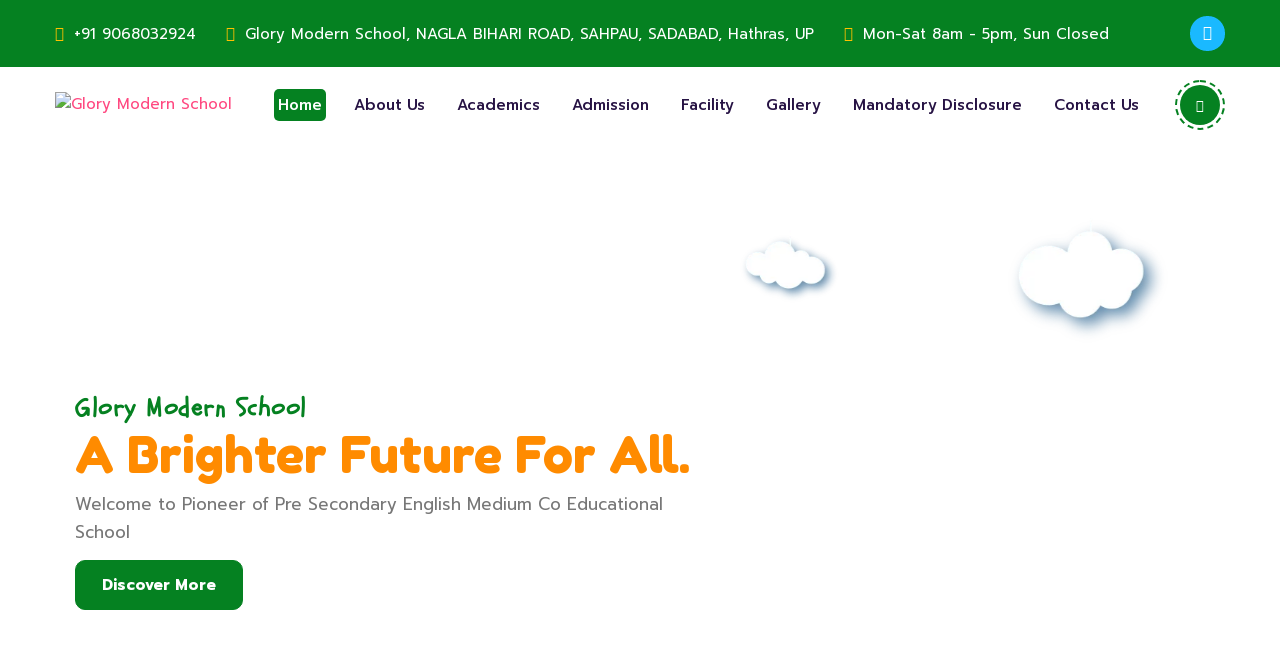

--- FILE ---
content_type: text/html; charset=UTF-8
request_url: https://glorymodern.com/
body_size: 37422
content:
<!doctype html>
<html lang="en-US">
<head>
    <meta charset="UTF-8">
    <meta name="viewport" content="width=device-width, initial-scale=1">
    <link rel="profile" href="//gmpg.org/xfn/11">
    <title>Glory Modern School</title>
<meta name='robots' content='max-image-preview:large' />
<link rel='dns-prefetch' href='//fonts.googleapis.com' />
<link rel='preconnect' href='https://fonts.gstatic.com' crossorigin />
<link rel="alternate" type="application/rss+xml" title="Glory Modern School &raquo; Feed" href="https://glorymodern.com/feed/" />
<link rel="alternate" type="application/rss+xml" title="Glory Modern School &raquo; Comments Feed" href="https://glorymodern.com/comments/feed/" />
<script>
window._wpemojiSettings = {"baseUrl":"https:\/\/s.w.org\/images\/core\/emoji\/14.0.0\/72x72\/","ext":".png","svgUrl":"https:\/\/s.w.org\/images\/core\/emoji\/14.0.0\/svg\/","svgExt":".svg","source":{"concatemoji":"https:\/\/glorymodern.com\/wp-includes\/js\/wp-emoji-release.min.js?ver=6.4.7"}};
/*! This file is auto-generated */
!function(i,n){var o,s,e;function c(e){try{var t={supportTests:e,timestamp:(new Date).valueOf()};sessionStorage.setItem(o,JSON.stringify(t))}catch(e){}}function p(e,t,n){e.clearRect(0,0,e.canvas.width,e.canvas.height),e.fillText(t,0,0);var t=new Uint32Array(e.getImageData(0,0,e.canvas.width,e.canvas.height).data),r=(e.clearRect(0,0,e.canvas.width,e.canvas.height),e.fillText(n,0,0),new Uint32Array(e.getImageData(0,0,e.canvas.width,e.canvas.height).data));return t.every(function(e,t){return e===r[t]})}function u(e,t,n){switch(t){case"flag":return n(e,"\ud83c\udff3\ufe0f\u200d\u26a7\ufe0f","\ud83c\udff3\ufe0f\u200b\u26a7\ufe0f")?!1:!n(e,"\ud83c\uddfa\ud83c\uddf3","\ud83c\uddfa\u200b\ud83c\uddf3")&&!n(e,"\ud83c\udff4\udb40\udc67\udb40\udc62\udb40\udc65\udb40\udc6e\udb40\udc67\udb40\udc7f","\ud83c\udff4\u200b\udb40\udc67\u200b\udb40\udc62\u200b\udb40\udc65\u200b\udb40\udc6e\u200b\udb40\udc67\u200b\udb40\udc7f");case"emoji":return!n(e,"\ud83e\udef1\ud83c\udffb\u200d\ud83e\udef2\ud83c\udfff","\ud83e\udef1\ud83c\udffb\u200b\ud83e\udef2\ud83c\udfff")}return!1}function f(e,t,n){var r="undefined"!=typeof WorkerGlobalScope&&self instanceof WorkerGlobalScope?new OffscreenCanvas(300,150):i.createElement("canvas"),a=r.getContext("2d",{willReadFrequently:!0}),o=(a.textBaseline="top",a.font="600 32px Arial",{});return e.forEach(function(e){o[e]=t(a,e,n)}),o}function t(e){var t=i.createElement("script");t.src=e,t.defer=!0,i.head.appendChild(t)}"undefined"!=typeof Promise&&(o="wpEmojiSettingsSupports",s=["flag","emoji"],n.supports={everything:!0,everythingExceptFlag:!0},e=new Promise(function(e){i.addEventListener("DOMContentLoaded",e,{once:!0})}),new Promise(function(t){var n=function(){try{var e=JSON.parse(sessionStorage.getItem(o));if("object"==typeof e&&"number"==typeof e.timestamp&&(new Date).valueOf()<e.timestamp+604800&&"object"==typeof e.supportTests)return e.supportTests}catch(e){}return null}();if(!n){if("undefined"!=typeof Worker&&"undefined"!=typeof OffscreenCanvas&&"undefined"!=typeof URL&&URL.createObjectURL&&"undefined"!=typeof Blob)try{var e="postMessage("+f.toString()+"("+[JSON.stringify(s),u.toString(),p.toString()].join(",")+"));",r=new Blob([e],{type:"text/javascript"}),a=new Worker(URL.createObjectURL(r),{name:"wpTestEmojiSupports"});return void(a.onmessage=function(e){c(n=e.data),a.terminate(),t(n)})}catch(e){}c(n=f(s,u,p))}t(n)}).then(function(e){for(var t in e)n.supports[t]=e[t],n.supports.everything=n.supports.everything&&n.supports[t],"flag"!==t&&(n.supports.everythingExceptFlag=n.supports.everythingExceptFlag&&n.supports[t]);n.supports.everythingExceptFlag=n.supports.everythingExceptFlag&&!n.supports.flag,n.DOMReady=!1,n.readyCallback=function(){n.DOMReady=!0}}).then(function(){return e}).then(function(){var e;n.supports.everything||(n.readyCallback(),(e=n.source||{}).concatemoji?t(e.concatemoji):e.wpemoji&&e.twemoji&&(t(e.twemoji),t(e.wpemoji)))}))}((window,document),window._wpemojiSettings);
</script>

<style id='wp-emoji-styles-inline-css'>

	img.wp-smiley, img.emoji {
		display: inline !important;
		border: none !important;
		box-shadow: none !important;
		height: 1em !important;
		width: 1em !important;
		margin: 0 0.07em !important;
		vertical-align: -0.1em !important;
		background: none !important;
		padding: 0 !important;
	}
</style>
<link rel='stylesheet' id='wp-block-library-css' href='https://glorymodern.com/wp-includes/css/dist/block-library/style.min.css?ver=6.4.7' media='all' />
<style id='classic-theme-styles-inline-css'>
/*! This file is auto-generated */
.wp-block-button__link{color:#fff;background-color:#32373c;border-radius:9999px;box-shadow:none;text-decoration:none;padding:calc(.667em + 2px) calc(1.333em + 2px);font-size:1.125em}.wp-block-file__button{background:#32373c;color:#fff;text-decoration:none}
</style>
<style id='global-styles-inline-css'>
body{--wp--preset--color--black: #000000;--wp--preset--color--cyan-bluish-gray: #abb8c3;--wp--preset--color--white: #ffffff;--wp--preset--color--pale-pink: #f78da7;--wp--preset--color--vivid-red: #cf2e2e;--wp--preset--color--luminous-vivid-orange: #ff6900;--wp--preset--color--luminous-vivid-amber: #fcb900;--wp--preset--color--light-green-cyan: #7bdcb5;--wp--preset--color--vivid-green-cyan: #00d084;--wp--preset--color--pale-cyan-blue: #8ed1fc;--wp--preset--color--vivid-cyan-blue: #0693e3;--wp--preset--color--vivid-purple: #9b51e0;--wp--preset--gradient--vivid-cyan-blue-to-vivid-purple: linear-gradient(135deg,rgba(6,147,227,1) 0%,rgb(155,81,224) 100%);--wp--preset--gradient--light-green-cyan-to-vivid-green-cyan: linear-gradient(135deg,rgb(122,220,180) 0%,rgb(0,208,130) 100%);--wp--preset--gradient--luminous-vivid-amber-to-luminous-vivid-orange: linear-gradient(135deg,rgba(252,185,0,1) 0%,rgba(255,105,0,1) 100%);--wp--preset--gradient--luminous-vivid-orange-to-vivid-red: linear-gradient(135deg,rgba(255,105,0,1) 0%,rgb(207,46,46) 100%);--wp--preset--gradient--very-light-gray-to-cyan-bluish-gray: linear-gradient(135deg,rgb(238,238,238) 0%,rgb(169,184,195) 100%);--wp--preset--gradient--cool-to-warm-spectrum: linear-gradient(135deg,rgb(74,234,220) 0%,rgb(151,120,209) 20%,rgb(207,42,186) 40%,rgb(238,44,130) 60%,rgb(251,105,98) 80%,rgb(254,248,76) 100%);--wp--preset--gradient--blush-light-purple: linear-gradient(135deg,rgb(255,206,236) 0%,rgb(152,150,240) 100%);--wp--preset--gradient--blush-bordeaux: linear-gradient(135deg,rgb(254,205,165) 0%,rgb(254,45,45) 50%,rgb(107,0,62) 100%);--wp--preset--gradient--luminous-dusk: linear-gradient(135deg,rgb(255,203,112) 0%,rgb(199,81,192) 50%,rgb(65,88,208) 100%);--wp--preset--gradient--pale-ocean: linear-gradient(135deg,rgb(255,245,203) 0%,rgb(182,227,212) 50%,rgb(51,167,181) 100%);--wp--preset--gradient--electric-grass: linear-gradient(135deg,rgb(202,248,128) 0%,rgb(113,206,126) 100%);--wp--preset--gradient--midnight: linear-gradient(135deg,rgb(2,3,129) 0%,rgb(40,116,252) 100%);--wp--preset--font-size--small: 13px;--wp--preset--font-size--medium: 20px;--wp--preset--font-size--large: 36px;--wp--preset--font-size--x-large: 42px;--wp--preset--spacing--20: 0.44rem;--wp--preset--spacing--30: 0.67rem;--wp--preset--spacing--40: 1rem;--wp--preset--spacing--50: 1.5rem;--wp--preset--spacing--60: 2.25rem;--wp--preset--spacing--70: 3.38rem;--wp--preset--spacing--80: 5.06rem;--wp--preset--shadow--natural: 6px 6px 9px rgba(0, 0, 0, 0.2);--wp--preset--shadow--deep: 12px 12px 50px rgba(0, 0, 0, 0.4);--wp--preset--shadow--sharp: 6px 6px 0px rgba(0, 0, 0, 0.2);--wp--preset--shadow--outlined: 6px 6px 0px -3px rgba(255, 255, 255, 1), 6px 6px rgba(0, 0, 0, 1);--wp--preset--shadow--crisp: 6px 6px 0px rgba(0, 0, 0, 1);}:where(.is-layout-flex){gap: 0.5em;}:where(.is-layout-grid){gap: 0.5em;}body .is-layout-flow > .alignleft{float: left;margin-inline-start: 0;margin-inline-end: 2em;}body .is-layout-flow > .alignright{float: right;margin-inline-start: 2em;margin-inline-end: 0;}body .is-layout-flow > .aligncenter{margin-left: auto !important;margin-right: auto !important;}body .is-layout-constrained > .alignleft{float: left;margin-inline-start: 0;margin-inline-end: 2em;}body .is-layout-constrained > .alignright{float: right;margin-inline-start: 2em;margin-inline-end: 0;}body .is-layout-constrained > .aligncenter{margin-left: auto !important;margin-right: auto !important;}body .is-layout-constrained > :where(:not(.alignleft):not(.alignright):not(.alignfull)){max-width: var(--wp--style--global--content-size);margin-left: auto !important;margin-right: auto !important;}body .is-layout-constrained > .alignwide{max-width: var(--wp--style--global--wide-size);}body .is-layout-flex{display: flex;}body .is-layout-flex{flex-wrap: wrap;align-items: center;}body .is-layout-flex > *{margin: 0;}body .is-layout-grid{display: grid;}body .is-layout-grid > *{margin: 0;}:where(.wp-block-columns.is-layout-flex){gap: 2em;}:where(.wp-block-columns.is-layout-grid){gap: 2em;}:where(.wp-block-post-template.is-layout-flex){gap: 1.25em;}:where(.wp-block-post-template.is-layout-grid){gap: 1.25em;}.has-black-color{color: var(--wp--preset--color--black) !important;}.has-cyan-bluish-gray-color{color: var(--wp--preset--color--cyan-bluish-gray) !important;}.has-white-color{color: var(--wp--preset--color--white) !important;}.has-pale-pink-color{color: var(--wp--preset--color--pale-pink) !important;}.has-vivid-red-color{color: var(--wp--preset--color--vivid-red) !important;}.has-luminous-vivid-orange-color{color: var(--wp--preset--color--luminous-vivid-orange) !important;}.has-luminous-vivid-amber-color{color: var(--wp--preset--color--luminous-vivid-amber) !important;}.has-light-green-cyan-color{color: var(--wp--preset--color--light-green-cyan) !important;}.has-vivid-green-cyan-color{color: var(--wp--preset--color--vivid-green-cyan) !important;}.has-pale-cyan-blue-color{color: var(--wp--preset--color--pale-cyan-blue) !important;}.has-vivid-cyan-blue-color{color: var(--wp--preset--color--vivid-cyan-blue) !important;}.has-vivid-purple-color{color: var(--wp--preset--color--vivid-purple) !important;}.has-black-background-color{background-color: var(--wp--preset--color--black) !important;}.has-cyan-bluish-gray-background-color{background-color: var(--wp--preset--color--cyan-bluish-gray) !important;}.has-white-background-color{background-color: var(--wp--preset--color--white) !important;}.has-pale-pink-background-color{background-color: var(--wp--preset--color--pale-pink) !important;}.has-vivid-red-background-color{background-color: var(--wp--preset--color--vivid-red) !important;}.has-luminous-vivid-orange-background-color{background-color: var(--wp--preset--color--luminous-vivid-orange) !important;}.has-luminous-vivid-amber-background-color{background-color: var(--wp--preset--color--luminous-vivid-amber) !important;}.has-light-green-cyan-background-color{background-color: var(--wp--preset--color--light-green-cyan) !important;}.has-vivid-green-cyan-background-color{background-color: var(--wp--preset--color--vivid-green-cyan) !important;}.has-pale-cyan-blue-background-color{background-color: var(--wp--preset--color--pale-cyan-blue) !important;}.has-vivid-cyan-blue-background-color{background-color: var(--wp--preset--color--vivid-cyan-blue) !important;}.has-vivid-purple-background-color{background-color: var(--wp--preset--color--vivid-purple) !important;}.has-black-border-color{border-color: var(--wp--preset--color--black) !important;}.has-cyan-bluish-gray-border-color{border-color: var(--wp--preset--color--cyan-bluish-gray) !important;}.has-white-border-color{border-color: var(--wp--preset--color--white) !important;}.has-pale-pink-border-color{border-color: var(--wp--preset--color--pale-pink) !important;}.has-vivid-red-border-color{border-color: var(--wp--preset--color--vivid-red) !important;}.has-luminous-vivid-orange-border-color{border-color: var(--wp--preset--color--luminous-vivid-orange) !important;}.has-luminous-vivid-amber-border-color{border-color: var(--wp--preset--color--luminous-vivid-amber) !important;}.has-light-green-cyan-border-color{border-color: var(--wp--preset--color--light-green-cyan) !important;}.has-vivid-green-cyan-border-color{border-color: var(--wp--preset--color--vivid-green-cyan) !important;}.has-pale-cyan-blue-border-color{border-color: var(--wp--preset--color--pale-cyan-blue) !important;}.has-vivid-cyan-blue-border-color{border-color: var(--wp--preset--color--vivid-cyan-blue) !important;}.has-vivid-purple-border-color{border-color: var(--wp--preset--color--vivid-purple) !important;}.has-vivid-cyan-blue-to-vivid-purple-gradient-background{background: var(--wp--preset--gradient--vivid-cyan-blue-to-vivid-purple) !important;}.has-light-green-cyan-to-vivid-green-cyan-gradient-background{background: var(--wp--preset--gradient--light-green-cyan-to-vivid-green-cyan) !important;}.has-luminous-vivid-amber-to-luminous-vivid-orange-gradient-background{background: var(--wp--preset--gradient--luminous-vivid-amber-to-luminous-vivid-orange) !important;}.has-luminous-vivid-orange-to-vivid-red-gradient-background{background: var(--wp--preset--gradient--luminous-vivid-orange-to-vivid-red) !important;}.has-very-light-gray-to-cyan-bluish-gray-gradient-background{background: var(--wp--preset--gradient--very-light-gray-to-cyan-bluish-gray) !important;}.has-cool-to-warm-spectrum-gradient-background{background: var(--wp--preset--gradient--cool-to-warm-spectrum) !important;}.has-blush-light-purple-gradient-background{background: var(--wp--preset--gradient--blush-light-purple) !important;}.has-blush-bordeaux-gradient-background{background: var(--wp--preset--gradient--blush-bordeaux) !important;}.has-luminous-dusk-gradient-background{background: var(--wp--preset--gradient--luminous-dusk) !important;}.has-pale-ocean-gradient-background{background: var(--wp--preset--gradient--pale-ocean) !important;}.has-electric-grass-gradient-background{background: var(--wp--preset--gradient--electric-grass) !important;}.has-midnight-gradient-background{background: var(--wp--preset--gradient--midnight) !important;}.has-small-font-size{font-size: var(--wp--preset--font-size--small) !important;}.has-medium-font-size{font-size: var(--wp--preset--font-size--medium) !important;}.has-large-font-size{font-size: var(--wp--preset--font-size--large) !important;}.has-x-large-font-size{font-size: var(--wp--preset--font-size--x-large) !important;}
.wp-block-navigation a:where(:not(.wp-element-button)){color: inherit;}
:where(.wp-block-post-template.is-layout-flex){gap: 1.25em;}:where(.wp-block-post-template.is-layout-grid){gap: 1.25em;}
:where(.wp-block-columns.is-layout-flex){gap: 2em;}:where(.wp-block-columns.is-layout-grid){gap: 2em;}
.wp-block-pullquote{font-size: 1.5em;line-height: 1.6;}
</style>
<link rel='stylesheet' id='contact-form-7-css' href='https://glorymodern.com/wp-content/plugins/contact-form-7/includes/css/styles.css?ver=5.7.4' media='all' />
<link rel='stylesheet' id='etc-main-css-css' href='https://glorymodern.com/wp-content/plugins/elementor-theme-core/assets/css/main.css?ver=1.0.0' media='all' />
<link rel='stylesheet' id='progressbar-lib-css-css' href='https://glorymodern.com/wp-content/plugins/elementor-theme-core/assets/css/lib/progressbar.min.css?ver=0.7.1' media='all' />
<link rel='stylesheet' id='oc-css-css' href='https://glorymodern.com/wp-content/plugins/elementor-theme-core/assets/css/lib/owl.carousel.min.css?ver=2.2.1' media='all' />
<link rel='stylesheet' id='slick-css-css' href='https://glorymodern.com/wp-content/plugins/elementor-theme-core/assets/css/lib/slick.css?ver=1.8.0' media='all' />
<link rel='stylesheet' id='timetable_sf_style-css' href='https://glorymodern.com/wp-content/plugins/timetable/style/superfish.css?ver=6.4.7' media='all' />
<link rel='stylesheet' id='timetable_gtip2_style-css' href='https://glorymodern.com/wp-content/plugins/timetable/style/jquery.qtip.css?ver=6.4.7' media='all' />
<link rel='stylesheet' id='timetable_style-css' href='https://glorymodern.com/wp-content/plugins/timetable/style/style.css?ver=6.4.7' media='all' />
<link rel='stylesheet' id='timetable_event_template-css' href='https://glorymodern.com/wp-content/plugins/timetable/style/event_template.css?ver=6.4.7' media='all' />
<link rel='stylesheet' id='timetable_responsive_style-css' href='https://glorymodern.com/wp-content/plugins/timetable/style/responsive.css?ver=6.4.7' media='all' />
<link rel='stylesheet' id='timetable_font_lato-css' href='//fonts.googleapis.com/css?family=Lato%3A400%2C700&#038;ver=6.4.7' media='all' />
<link rel='stylesheet' id='bootstrap-css' href='https://glorymodern.com/wp-content/themes/kindori/assets/css/bootstrap.min.css?ver=4.0.0' media='all' />
<link rel='stylesheet' id='font-awesome-css' href='https://glorymodern.com/wp-content/plugins/elementor/assets/lib/font-awesome/css/font-awesome.min.css?ver=4.7.0' media='all' />
<link rel='stylesheet' id='font-awesome-v5-css' href='https://glorymodern.com/wp-content/themes/kindori/assets/css/font-awesome5.min.css?ver=5.8.0' media='all' />
<link rel='stylesheet' id='font-flaticon-css' href='https://glorymodern.com/wp-content/themes/kindori/assets/css/flaticon.css?ver=2.2.1' media='all' />
<link rel='stylesheet' id='font-flaticon3-css' href='https://glorymodern.com/wp-content/themes/kindori/assets/css/flaticon3.css?ver=2.2.3' media='all' />
<link rel='stylesheet' id='font-material-icon-css' href='https://glorymodern.com/wp-content/themes/kindori/assets/css/material-design-iconic-font.min.css?ver=2.2.0' media='all' />
<link rel='stylesheet' id='magnific-popup-css' href='https://glorymodern.com/wp-content/themes/kindori/assets/css/magnific-popup.css?ver=1.0.0' media='all' />
<link rel='stylesheet' id='kindori-theme-css' href='https://glorymodern.com/wp-content/themes/kindori/assets/css/theme.css?ver=1.0.4' media='all' />
<style id='kindori-theme-inline-css'>
#site-header-wrap .site-branding a img{max-height:54px}@media screen and(max-width:1199px){#site-header-wrap .site-branding a img{max-height:54px}}.list-type4{width:410px;margin:0 auto}.list-type4 ol{counter-reset:li;list-style:none;*list-style:decimal;font-size:15px;font-family:&#039;Raleway&#039;,sans-serif;padding:0;margin-bottom:4em}.list-type4 a{position:relative;display:block;padding:.4em .4em .4em 2em;*padding:.4em;margin:.5em 0;background:#5975D9;color:white;text-decoration:none;box-shadow:inset .5em 0 black;-webkit-transition:box-shadow 1s;transition:box-shadow 1s}.list-type4 a:hover{box-shadow:inset 2em 0 black}
</style>
<link rel='stylesheet' id='kindori-style-css' href='https://glorymodern.com/wp-content/themes/kindori/style.css?ver=6.4.7' media='all' />
<link rel='stylesheet' id='kindori-google-fonts-css' href='//fonts.googleapis.com/css?family=Prompt%3A0%2C100%3B0%2C200%3B0%2C300%3B0%2C400%3B0%2C500%3B0%2C600%3B0%2C700%3B0%2C800%3B1%2C200%3B1%2C300%3B1%2C400%3B1%2C500%3B1%2C600%3B1%2C700%7CSchoolbell%3A400%7CFredoka%2BOne%3A400&#038;subset=latin%2Clatin-ext&#038;ver=6.4.7' media='all' />
<link rel='stylesheet' id='newsletter-css' href='https://glorymodern.com/wp-content/plugins/newsletter/style.css?ver=9.1.1' media='all' />
<link rel='stylesheet' id='qlwapp-css' href='https://glorymodern.com/wp-content/plugins/wp-whatsapp-chat/build/frontend/css/style.css?ver=7.0.2' media='all' />
<link rel='stylesheet' id='elementor-icons-css' href='https://glorymodern.com/wp-content/plugins/elementor/assets/lib/eicons/css/elementor-icons.min.css?ver=5.18.0' media='all' />
<link rel='stylesheet' id='elementor-frontend-css' href='https://glorymodern.com/wp-content/plugins/elementor/assets/css/frontend-lite.min.css?ver=3.11.5' media='all' />
<link rel='stylesheet' id='swiper-css' href='https://glorymodern.com/wp-content/plugins/elementor/assets/lib/swiper/v8/css/swiper.min.css?ver=8.4.5' media='all' />
<link rel='stylesheet' id='elementor-post-3297-css' href='https://glorymodern.com/wp-content/uploads/elementor/css/post-3297.css?ver=1764930187' media='all' />
<link rel='stylesheet' id='elementor-global-css' href='https://glorymodern.com/wp-content/uploads/elementor/css/global.css?ver=1764930187' media='all' />
<link rel='stylesheet' id='elementor-post-45-css' href='https://glorymodern.com/wp-content/uploads/elementor/css/post-45.css?ver=1766565489' media='all' />
<link rel="preload" as="style" href="https://fonts.googleapis.com/css?family=Prompt:100,200,300,400,500,600,700,800,900,100italic,200italic,300italic,400italic,500italic,600italic,700italic,800italic,900italic%7CFredoka%20One:400&#038;subset=latin&#038;display=swap&#038;ver=1766565046" /><link rel="stylesheet" href="https://fonts.googleapis.com/css?family=Prompt:100,200,300,400,500,600,700,800,900,100italic,200italic,300italic,400italic,500italic,600italic,700italic,800italic,900italic%7CFredoka%20One:400&#038;subset=latin&#038;display=swap&#038;ver=1766565046" media="print" onload="this.media='all'"><noscript><link rel="stylesheet" href="https://fonts.googleapis.com/css?family=Prompt:100,200,300,400,500,600,700,800,900,100italic,200italic,300italic,400italic,500italic,600italic,700italic,800italic,900italic%7CFredoka%20One:400&#038;subset=latin&#038;display=swap&#038;ver=1766565046" /></noscript><link rel='stylesheet' id='google-fonts-1-css' href='https://fonts.googleapis.com/css?family=Roboto%3A100%2C100italic%2C200%2C200italic%2C300%2C300italic%2C400%2C400italic%2C500%2C500italic%2C600%2C600italic%2C700%2C700italic%2C800%2C800italic%2C900%2C900italic%7CRoboto+Slab%3A100%2C100italic%2C200%2C200italic%2C300%2C300italic%2C400%2C400italic%2C500%2C500italic%2C600%2C600italic%2C700%2C700italic%2C800%2C800italic%2C900%2C900italic%7CSchoolbell%3A100%2C100italic%2C200%2C200italic%2C300%2C300italic%2C400%2C400italic%2C500%2C500italic%2C600%2C600italic%2C700%2C700italic%2C800%2C800italic%2C900%2C900italic%7CFredoka+One%3A100%2C100italic%2C200%2C200italic%2C300%2C300italic%2C400%2C400italic%2C500%2C500italic%2C600%2C600italic%2C700%2C700italic%2C800%2C800italic%2C900%2C900italic&#038;display=swap&#038;ver=6.4.7' media='all' />
<link rel="preconnect" href="https://fonts.gstatic.com/" crossorigin><script src="https://glorymodern.com/wp-includes/js/jquery/jquery.min.js?ver=3.7.1" id="jquery-core-js"></script>
<script src="https://glorymodern.com/wp-includes/js/jquery/jquery-migrate.min.js?ver=3.4.1" id="jquery-migrate-js"></script>
<script src="https://glorymodern.com/wp-content/plugins/elementor-theme-core/assets/js/lib/jquery.serializejson.js?ver=3.2.1" id="jquery-serializejson-lib-js-js"></script>
<script src="https://glorymodern.com/wp-content/plugins/elementor-theme-core/assets/js/main.js?ver=1.0.0" id="etc-main-js-js"></script>
<script src="https://glorymodern.com/wp-content/themes/kindori/assets/js/elementor-custom-classes.js?ver=1.0.0" id="kindori-elementor-custom-classes-js-js"></script>
<link rel="https://api.w.org/" href="https://glorymodern.com/wp-json/" /><link rel="alternate" type="application/json" href="https://glorymodern.com/wp-json/wp/v2/pages/45" /><link rel="EditURI" type="application/rsd+xml" title="RSD" href="https://glorymodern.com/xmlrpc.php?rsd" />
<meta name="generator" content="WordPress 6.4.7" />
<link rel="canonical" href="https://glorymodern.com/" />
<link rel='shortlink' href='https://glorymodern.com/' />
<link rel="alternate" type="application/json+oembed" href="https://glorymodern.com/wp-json/oembed/1.0/embed?url=https%3A%2F%2Fglorymodern.com%2F" />
<link rel="alternate" type="text/xml+oembed" href="https://glorymodern.com/wp-json/oembed/1.0/embed?url=https%3A%2F%2Fglorymodern.com%2F&#038;format=xml" />
<meta name="generator" content="Redux 4.5.9" /><link rel="icon" type="image/png" href="https://glorymodern.com/wp-content/uploads/2025/12/glory-modern-school-logo.png"/><meta name="generator" content="Elementor 3.11.5; features: e_dom_optimization, e_optimized_assets_loading, e_optimized_css_loading, a11y_improvements, additional_custom_breakpoints; settings: css_print_method-external, google_font-enabled, font_display-swap">
<meta name="generator" content="Powered by Slider Revolution 6.6.8 - responsive, Mobile-Friendly Slider Plugin for WordPress with comfortable drag and drop interface." />
<script>function setREVStartSize(e){
			//window.requestAnimationFrame(function() {
				window.RSIW = window.RSIW===undefined ? window.innerWidth : window.RSIW;
				window.RSIH = window.RSIH===undefined ? window.innerHeight : window.RSIH;
				try {
					var pw = document.getElementById(e.c).parentNode.offsetWidth,
						newh;
					pw = pw===0 || isNaN(pw) || (e.l=="fullwidth" || e.layout=="fullwidth") ? window.RSIW : pw;
					e.tabw = e.tabw===undefined ? 0 : parseInt(e.tabw);
					e.thumbw = e.thumbw===undefined ? 0 : parseInt(e.thumbw);
					e.tabh = e.tabh===undefined ? 0 : parseInt(e.tabh);
					e.thumbh = e.thumbh===undefined ? 0 : parseInt(e.thumbh);
					e.tabhide = e.tabhide===undefined ? 0 : parseInt(e.tabhide);
					e.thumbhide = e.thumbhide===undefined ? 0 : parseInt(e.thumbhide);
					e.mh = e.mh===undefined || e.mh=="" || e.mh==="auto" ? 0 : parseInt(e.mh,0);
					if(e.layout==="fullscreen" || e.l==="fullscreen")
						newh = Math.max(e.mh,window.RSIH);
					else{
						e.gw = Array.isArray(e.gw) ? e.gw : [e.gw];
						for (var i in e.rl) if (e.gw[i]===undefined || e.gw[i]===0) e.gw[i] = e.gw[i-1];
						e.gh = e.el===undefined || e.el==="" || (Array.isArray(e.el) && e.el.length==0)? e.gh : e.el;
						e.gh = Array.isArray(e.gh) ? e.gh : [e.gh];
						for (var i in e.rl) if (e.gh[i]===undefined || e.gh[i]===0) e.gh[i] = e.gh[i-1];
											
						var nl = new Array(e.rl.length),
							ix = 0,
							sl;
						e.tabw = e.tabhide>=pw ? 0 : e.tabw;
						e.thumbw = e.thumbhide>=pw ? 0 : e.thumbw;
						e.tabh = e.tabhide>=pw ? 0 : e.tabh;
						e.thumbh = e.thumbhide>=pw ? 0 : e.thumbh;
						for (var i in e.rl) nl[i] = e.rl[i]<window.RSIW ? 0 : e.rl[i];
						sl = nl[0];
						for (var i in nl) if (sl>nl[i] && nl[i]>0) { sl = nl[i]; ix=i;}
						var m = pw>(e.gw[ix]+e.tabw+e.thumbw) ? 1 : (pw-(e.tabw+e.thumbw)) / (e.gw[ix]);
						newh =  (e.gh[ix] * m) + (e.tabh + e.thumbh);
					}
					var el = document.getElementById(e.c);
					if (el!==null && el) el.style.height = newh+"px";
					el = document.getElementById(e.c+"_wrapper");
					if (el!==null && el) {
						el.style.height = newh+"px";
						el.style.display = "block";
					}
				} catch(e){
					console.log("Failure at Presize of Slider:" + e)
				}
			//});
		  };</script>
		<style id="wp-custom-css">
			#site-header-wrap.header-layout1 .site-topbar {
    background-color: #058121;
}

.elementor-45 .elementor-element.elementor-element-3eecfdf {
    margin-top: 0px;
    margin-bottom: 65px;
    //display: none;
}

.elementor-45 .elementor-element.elementor-element-6516ee7 {
    margin-top: 0px;
    //margin-bottom: 0px;
}
.elementor-45 .elementor-element.elementor-element-c802514 {
    margin-top: 0px;
    margin-bottom: 95px;
    display: none;
}

.elementor-45 .elementor-element.elementor-element-00fab57 {
    transition: background 0.3s, border 0.3s, border-radius 0.3s, box-shadow 0.3s;
    padding: 55px 0px 0px 0px;
}

.elementor-45 .elementor-element.elementor-element-bb4a876 {
    transition: background 0.3s, border 0.3s, border-radius 0.3s, box-shadow 0.3s;
    margin-top: 0px;
    margin-bottom: 0px;
    padding: 100px 0px 100px 0px;
}

.header-layout1 .primary-menu > li {
    display: inline-block;
    vertical-align: middle;
    float: left;
    margin-left: 5px;
    margin-right: 5px;
}

.elementor-30 .elementor-element.elementor-element-04f7b9a > .elementor-element-populated {
    padding: 30px 0px 0px 50px;
    display: none;
}
.elementor-45 .elementor-element.elementor-element-58c85b7 .custom-heading {
    color: #ff8b00;
}

.elementor-45 .elementor-element.elementor-element-06481c4:not(.elementor-motion-effects-element-type-background), .elementor-45 .elementor-element.elementor-element-06481c4 > .elementor-motion-effects-container > .elementor-motion-effects-layer { 
    background-size:cover!important;;
}

.elementor-45 .elementor-element.elementor-element-06481c4 > .elementor-container {
  min-height:auto;
}

.elementor-45 .elementor-element.elementor-element-58c85b7 .cms-heading-wrapper .custom-heading {
    margin-top: -12px;
    margin-bottom: 5px;
}

.elementor-45 .elementor-element.elementor-element-58c85b7 > .elementor-widget-container {
    margin: 25px 0px 14px 0px;
    padding: 0px 50px 0px 0px;
}

.elementor-45 .elementor-element.elementor-element-c67ed09 {
    padding: 0px 0px 40px 0px;
}

.elementor-45 .elementor-element.elementor-element-bb4a876:not(.elementor-motion-effects-element-type-background), .elementor-45 .elementor-element.elementor-element-bb4a876 > .elementor-motion-effects-container > .elementor-motion-effects-layer {
    background-image: url(https://glorymodern.com/wp-content/uploads/2020/08/bg-events-page-title1.jpg);
    display: none;
}

.elementor-45 .elementor-element.elementor-element-3eecfdf {
    margin-top: 0px;
    margin-bottom: 65px;
    display: none;
}

.elementor-45 .elementor-element.elementor-element-6516ee7 {
    margin-top: 0px;
    margin-bottom: 0;
}

.elementor-45 .elementor-element.elementor-element-6516ee7 {
    margin-top: 0px;
    margin-bottom: 0;
}

#site-header-wrap.header-layout3 .inner-row .site-header-right .site-header-button {
    margin-left: 20px;
    display: none;
}

.elementor-12 .elementor-element.elementor-element-fe1d118:not(.elementor-motion-effects-element-type-background), .elementor-12 .elementor-element.elementor-element-fe1d118 > .elementor-motion-effects-container > .elementor-motion-effects-layer {
    background: white;
}

.header-layout1 .primary-menu > li > a {
    padding: 0 4px!important;
}



.list-type5{
width:410px;
margin:0 auto;
}
.list-type5 ol {
list-style-type: none;
list-style-type: decimal !ie; /*IE 7- hack*/
margin: 0;
margin-left: 1em;
padding: 0;
counter-reset: li-counter;
}
.list-type5 ol li{
position: relative;
margin-bottom: 1.5em;
padding: 0.5em;
background-color: #F0D756;
padding-left: 58px;
}

.list-type5 a{
text-decoration:none;
color:black;
font-size:15px;
font-family: 'Raleway', sans-serif;
}

.list-type5 li:hover{
color:white;
box-shadow:inset -1em 0 #6CD6CC;
-webkit-transition: box-shadow 0.5s; /* For Safari 3.1 to 6.0 */
transition: box-shadow 0.5s;
}

.list-type5 ol li:before {
position: absolute;
top: -0.3em;
left: -0.5em;
width: 1.8em;
height: 1.2em;
font-size: 2em;
line-height: 1.2;
font-weight: bold;
text-align: center;
color: white;
background-color: #6CD6CC;
transform: rotate(-20deg);
-ms-transform: rotate(-20deg);
-webkit-transform: rotate(-20deg);
z-index: 99;
overflow: hidden;
content: counter(li-counter);
counter-increment: li-counter;
}

.list-type5 a:hover {
	color:white;
}

.button {
  background-color: #004A7F;
  -webkit-border-radius: 10px;
  border-radius: 5px;
  border: none;
  color: #FFFFFF;
  cursor: pointer;
  display: inline-block;
  font-family: Arial;
  font-size: 20px;
  padding: 5px 10px;
  text-align: center;
  text-decoration: none;
  -webkit-animation: glowing 1500ms infinite;
  -moz-animation: glowing 1500ms infinite;
  -o-animation: glowing 1500ms infinite;
  animation: glowing 1500ms infinite;
}
@-webkit-keyframes glowing {
  0% { background-color: #B20000; -webkit-box-shadow: 0 0 3px #B20000; }
  50% { background-color: #FF0000; -webkit-box-shadow: 0 0 40px #FF0000; }
  100% { background-color: #B20000; -webkit-box-shadow: 0 0 3px #B20000; }
}

@-moz-keyframes glowing {
  0% { background-color: #B20000; -moz-box-shadow: 0 0 3px #B20000; }
  50% { background-color: #FF0000; -moz-box-shadow: 0 0 40px #FF0000; }
  100% { background-color: #B20000; -moz-box-shadow: 0 0 3px #B20000; }
}

@-o-keyframes glowing {
  0% { background-color: #B20000; box-shadow: 0 0 3px #B20000; }
  50% { background-color: #FF0000; box-shadow: 0 0 40px #FF0000; }
  100% { background-color: #B20000; box-shadow: 0 0 3px #B20000; }
}

@keyframes glowing {
  0% { background-color: #B20000; box-shadow: 0 0 3px #B20000; }
  50% { background-color: #FF0000; box-shadow: 0 0 40px #FF0000; }
  100% { background-color: #B20000; box-shadow: 0 0 3px #B20000; }
}

.cms-heading-layout1 .custom-subheading {
    text-transform: capitalize!important;
}

#newsEvent{
	display:none;
}

#docTable a{
	background: #ff4880;
    padding: 5px 10px;
    color: white;
    border-radius: 5px;
}

#docTable a:hover{
	background: #af0539; 
}
		</style>
		<style id="cms_theme_options-dynamic-css" title="dynamic-css" class="redux-options-output">body #pagetitle{background-image:url('https://glorymodern.com/wp-content/uploads/2020/07/bg-page-title.jpg');}a{color:#ff4880;}a:hover{color:#ff4880;}a:active{color:#ff4880;}body{font-family:Prompt;font-weight:normal;font-style:normal;}h1,.h1,.text-heading{font-family:"Fredoka One";font-weight:400;font-style:normal;}body.error404 .error-404{background-image:url('https://glorymodern.com/wp-content/uploads/2020/08/bg-404.jpg');}</style><style id="cms-page-dynamic-css" data-type="redux-output-css">.site #pagetitle.page-title{padding-top:120px;padding-bottom:120px;}#content{padding-top:0px;padding-bottom:0px;}</style>			<style>
				:root {
				--qlwapp-scheme-font-family:inherit;--qlwapp-scheme-font-size:18px;--qlwapp-scheme-icon-size:60px;--qlwapp-scheme-icon-font-size:24px;--qlwapp-button-animation-name:none;				}
			</style>
			</head>

<body class="home page-template-default page page-id-45 redux-page heading-default-font header-sticky elementor-default elementor-kit-3297 elementor-page elementor-page-45">
        <div id="page" class="site">
                <div id="cms-loadding" class="cms-loader">
            <div class="loading-spinner">
                <div class="load-1">
                    <div class="line"></div>
                    <div class="line"></div>
                    <div class="line"></div>
                </div>
            </div>
        </div>
    <header id="masthead" class="site-header">
    <div id="site-header-wrap" class="header-layout1 is-sticky">
        <div id="site-topbar" class="site-topbar">
            <div class="container">
                <div class="inner-container">
                                            <div class="item-phone">
                            <i class="material zmdi zmdi-smartphone-android"></i>
                            <a class="info-text" href="tel:+91 9068032924">
                                +91 9068032924                            </a>
                        </div>
                                        
                                            <div class="item-adderess">
                            <i class="fa fa-map"></i>
                            <span class="info-text">Glory Modern School, NAGLA BIHARI ROAD, SAHPAU, SADABAD, Hathras, UP</span>
                        </div>
                                        
                                            <div class="item-time">
                            <i class="material zmdi zmdi-hourglass-alt"></i>
                            <span class="info-text">Mon-Sat 8am - 5pm, Sun Closed</span>
                        </div>
                    
                                            <div class="item-socials">
                                           <a title="Facebook" href="https://www.facebook.com/glorymodernschool"><i class="zmdi zmdi-facebook"></i></a> 
                        </div>
                                                                                            <div class="site-header-search-mobile">
                                <span class="h-btn-search">
                                    <i class="flaticon3 flaticon3-search-icon"></i>
                                </span>
                            </div>
                                                            </div>
            </div>
        </div>
        <div id="site-header" class="site-header-main">
            <div class="container">
                <div class="row">
                    <div class="site-branding site-branding-mobile">
                        <a class="logo-light" href="https://glorymodern.com/" title="Glory Modern School" rel="home"><img src="https://glorymodern.com/wp-content/uploads/2025/12/GLORY-MODERN-SCHOOL.png" alt="Glory Modern School"/></a><a class="logo-dark" href="https://glorymodern.com/" title="Glory Modern School" rel="home"><img src="https://glorymodern.com/wp-content/uploads/2025/12/GLORY-MODERN-SCHOOL.png" alt="Glory Modern School"/></a><a class="logo-mobile" href="https://glorymodern.com/" title="Glory Modern School" rel="home"><img src="https://glorymodern.com/wp-content/uploads/2025/12/GLORY-MODERN-SCHOOL.png" alt="Glory Modern School"/></a>                    </div>
                    <div class="site-navigation">
                        <nav class="main-navigation">
                            <ul id="mastmenu" class="primary-menu clearfix"><li id="menu-item-3322" class="menu-item menu-item-type-post_type menu-item-object-page menu-item-home current-menu-item page_item page-item-45 current_page_item menu-item-3322"><a href="https://glorymodern.com/" aria-current="page">Home</a></li>
<li id="menu-item-3866" class="menu-item menu-item-type-custom menu-item-object-custom menu-item-has-children menu-item-3866"><a href="#">About Us</a>
<ul class="sub-menu">
	<li id="menu-item-3537" class="menu-item menu-item-type-post_type menu-item-object-page menu-item-3537"><a href="https://glorymodern.com/about-glory-modern/">About Glory Modern</a></li>
	<li id="menu-item-3867" class="menu-item menu-item-type-post_type menu-item-object-page menu-item-3867"><a href="https://glorymodern.com/director-message/">Director Message</a></li>
	<li id="menu-item-3868" class="menu-item menu-item-type-post_type menu-item-object-page menu-item-3868"><a href="https://glorymodern.com/principals-desk/">Principal’s Desk</a></li>
</ul>
</li>
<li id="menu-item-3602" class="menu-item menu-item-type-post_type menu-item-object-page menu-item-3602"><a href="https://glorymodern.com/academics/">Academics</a></li>
<li id="menu-item-3603" class="menu-item menu-item-type-post_type menu-item-object-page menu-item-3603"><a href="https://glorymodern.com/admission-procedure/">Admission</a></li>
<li id="menu-item-3618" class="menu-item menu-item-type-post_type menu-item-object-page menu-item-3618"><a href="https://glorymodern.com/facility/">Facility</a></li>
<li id="menu-item-4052" class="menu-item menu-item-type-post_type menu-item-object-page menu-item-4052"><a href="https://glorymodern.com/gallery-page/">Gallery</a></li>
<li id="menu-item-4420" class="menu-item menu-item-type-custom menu-item-object-custom menu-item-has-children menu-item-4420"><a href="#">Mandatory Disclosure</a>
<ul class="sub-menu">
	<li id="menu-item-3629" class="menu-item menu-item-type-post_type menu-item-object-page menu-item-3629"><a href="https://glorymodern.com/documents-information/">Documents / Information</a></li>
</ul>
</li>
<li id="menu-item-3526" class="menu-item menu-item-type-post_type menu-item-object-page menu-item-3526"><a href="https://glorymodern.com/contact-us/">Contact Us</a></li>
</ul>                        </nav>
                    </div>
                    <div class="site-header-right">
                                                                                    <div class="site-header-item site-header-search">
                                    <span class="h-btn-search">
                                        <i class="flaticon3 flaticon3-search-icon"></i>
                                    </span>
                                </div>
                                                    
                        <div id="main-menu-mobile">
                            <span class="btn-nav-mobile open-menu">
                                <span></span>
                            </span>
                        </div>
                    </div>
                </div>
            </div>
        </div>
    </div>
</header>        <div id="content" class="site-content">
        	<div class="content-inner">
    <div class="container content-container">
        <div class="row content-row">
            <div id="primary"  class="content-area col-12">
                <main id="main" class="site-main">
                    
<article id="post-45" class="post-45 page type-page status-publish hentry">
    <div class="entry-content clearfix">
        		<div data-elementor-type="wp-page" data-elementor-id="45" class="elementor elementor-45">
							        <div class="elementor-section elementor-top-section elementor-element elementor-element-06481c4 elementor-section-stretched elementor-section-full_width elementor-section-height-min-height elementor-section-items-top elementor-section-height-default" data-id="06481c4" data-element_type="section" data-settings="{&quot;stretch_section&quot;:&quot;section-stretched&quot;,&quot;background_background&quot;:&quot;classic&quot;}">
        
                <div class="elementor-container elementor-column-gap-default ">
                <div class="elementor-column elementor-col-100 elementor-top-column elementor-element elementor-element-c1fe0d6" data-id="c1fe0d6" data-element_type="column">
        <div class="elementor-widget-wrap elementor-element-populated">
                                <div class="elementor-section elementor-inner-section elementor-element elementor-element-811492b elementor-section-full_width elementor-section-height-default elementor-section-height-default" data-id="811492b" data-element_type="section">
        
                <div class="elementor-container elementor-column-gap-default ">
                <div class="elementor-column elementor-col-50 elementor-inner-column elementor-element elementor-element-21ccc75" data-id="21ccc75" data-element_type="column">
        <div class="elementor-widget-wrap elementor-element-populated">
                        		<div class="elementor-element elementor-element-04219a5 elementor-widget elementor-widget-cms_image_single" data-id="04219a5" data-element_type="widget" data-widget_type="cms_image_single.default">
				<div class="elementor-widget-container">
			<div class="cms-image-single cms-animation-bottom-to-top wow pulse">
            <div class="cms-img-box">
                            <img decoding="async" width="104" height="116" src="https://glorymodern.com/wp-content/uploads/2020/08/image-birth.png" class="attachment-full size-full wp-image-2389" alt="" />                    </div>
    </div>		</div>
				</div>
		        </div>
        </div>
                <div class="elementor-column elementor-col-50 elementor-inner-column elementor-element elementor-element-099e703" data-id="099e703" data-element_type="column">
        <div class="elementor-widget-wrap elementor-element-populated">
                        		<div class="elementor-element elementor-element-33124d9 elementor-widget elementor-widget-cms_image_single" data-id="33124d9" data-element_type="widget" data-widget_type="cms_image_single.default">
				<div class="elementor-widget-container">
			<div class="cms-image-single cms-animation-left-to-right wow fadeInRight">
            <div class="cms-img-box">
                            <img fetchpriority="high" decoding="async" width="648" height="274" src="https://glorymodern.com/wp-content/uploads/2020/08/image-clound.png" class="attachment-full size-full wp-image-2398" alt="" />                    </div>
    </div>		</div>
				</div>
		        </div>
        </div>
                        </div>
        </div>
                <div class="elementor-section elementor-inner-section elementor-element elementor-element-c67ed09 elementor-section-boxed elementor-section-height-default elementor-section-height-default" data-id="c67ed09" data-element_type="section">
        
                <div class="elementor-container elementor-column-gap-default ">
                <div class="elementor-column elementor-col-50 elementor-inner-column elementor-element elementor-element-16f9d33" data-id="16f9d33" data-element_type="column" data-settings="{&quot;background_background&quot;:&quot;classic&quot;}">
        <div class="elementor-widget-wrap elementor-element-populated">
                        		<div class="elementor-element elementor-element-58c85b7 elementor-widget elementor-widget-cms_heading" data-id="58c85b7" data-element_type="widget" data-widget_type="cms_heading.default">
				<div class="elementor-widget-container">
			<div class="cms-heading-wrapper cms-heading-layout1 wow fadeInUp">
            <div class="custom-subheading">Glory Modern School</div>
    
            <h3 class="custom-heading">
            <span                 >
                A Brighter Future For All.</span>
        </h3>
        
            <div class="custom-heading-description">
            Welcome to Pioneer of Pre Secondary English Medium Co Educational School
        </div>
    </div>		</div>
				</div>
				<div class="elementor-element elementor-element-871cfa4 elementor-widget elementor-widget-cms_button" data-id="871cfa4" data-element_type="widget" data-widget_type="cms_button.default">
				<div class="elementor-widget-container">
			    <div id="cms_button-871cfa4" class="cms-button-wrapper cms-button-layout1 wow fadeInUp">
        <a class="btn btn-primary hv-secondary" href="https://glorymodern.com/about-glory-modern/" target="_blank">
             
                                        <span class="btn-text">
                    Discover More                </span>
                    </a>
    </div>
		</div>
				</div>
		        </div>
        </div>
                <div class="elementor-column elementor-col-50 elementor-inner-column elementor-element elementor-element-c7e8322" data-id="c7e8322" data-element_type="column">
        <div class="elementor-widget-wrap">
                                </div>
        </div>
                        </div>
        </div>
                </div>
        </div>
                        </div>
        </div>
                <section class="elementor-section elementor-top-section elementor-element elementor-element-dd5c853 elementor-section-stretched elementor-section-content-middle elementor-section-boxed elementor-section-height-default elementor-section-height-default" data-id="dd5c853" data-element_type="section" data-settings="{&quot;stretch_section&quot;:&quot;section-stretched&quot;,&quot;background_background&quot;:&quot;classic&quot;}">
        
                <div class="elementor-container elementor-column-gap-default ">
                <div class="elementor-column elementor-col-100 elementor-top-column elementor-element elementor-element-41ac892" data-id="41ac892" data-element_type="column">
        <div class="elementor-widget-wrap elementor-element-populated">
                                <div class="elementor-section elementor-inner-section elementor-element elementor-element-6cbd4be elementor-section-full_width elementor-section-height-default elementor-section-height-default" data-id="6cbd4be" data-element_type="section" id="newsEvent">
        
                <div class="elementor-container elementor-column-gap-default ">
                <div class="elementor-column elementor-col-33 elementor-inner-column elementor-element elementor-element-4f502ec" data-id="4f502ec" data-element_type="column">
        <div class="elementor-widget-wrap elementor-element-populated">
                        		<div class="elementor-element elementor-element-0737f24 cms-element elementor-widget elementor-widget-cms_image_single" data-id="0737f24" data-element_type="widget" data-widget_type="cms_image_single.default">
				<div class="elementor-widget-container">
			<div class="cms-image-single cms-animation-left-to-right ">
            <div class="cms-img-box">
                            <img decoding="async" width="133" height="137" src="https://glorymodern.com/wp-content/uploads/2020/08/image-home-2.png" class="attachment-full size-full wp-image-2020" alt="" />                    </div>
    </div>		</div>
				</div>
		        </div>
        </div>
                <div class="elementor-column elementor-col-33 elementor-inner-column elementor-element elementor-element-d91fd52" data-id="d91fd52" data-element_type="column">
        <div class="elementor-widget-wrap elementor-element-populated">
                        		<div class="elementor-element elementor-element-06de0bb elementor-widget elementor-widget-cms_heading" data-id="06de0bb" data-element_type="widget" data-widget_type="cms_heading.default">
				<div class="elementor-widget-container">
			<div class="cms-heading-wrapper cms-heading-layout1 wow pulse">
            <div class="custom-subheading">Daily Notice Board</div>
    
            <h3 class="custom-heading">
            <span                 >
                News and Events</span>
        </h3>
        
            <div class="custom-heading-description">
            <a class="button" href="https://glorymodern.com/contact-us/"> REGISTRATION OPEN FOR THE SESSION 2024-2025</a>        </div>
    </div>		</div>
				</div>
				<div class="elementor-element elementor-element-a104c2f elementor-widget elementor-widget-cms_image_single" data-id="a104c2f" data-element_type="widget" data-widget_type="cms_image_single.default">
				<div class="elementor-widget-container">
			<div class="cms-image-single animation-none wow flash">
            <div class="cms-img-box">
                            <img loading="lazy" decoding="async" width="99" height="23" src="https://glorymodern.com/wp-content/uploads/2020/08/image-bee.png" class="attachment-full size-full wp-image-849" alt="Kindori" />                    </div>
    </div>		</div>
				</div>
		        </div>
        </div>
                <div class="elementor-column elementor-col-33 elementor-inner-column elementor-element elementor-element-da6c10f" data-id="da6c10f" data-element_type="column">
        <div class="elementor-widget-wrap elementor-element-populated">
                        		<div class="elementor-element elementor-element-c942356 cms-animation-bottom-to-top2 elementor-widget elementor-widget-cms_image_single" data-id="c942356" data-element_type="widget" data-widget_type="cms_image_single.default">
				<div class="elementor-widget-container">
			<div class="cms-image-single cms-animation-bottom-to-top ">
            <div class="cms-img-box">
                            <img loading="lazy" decoding="async" width="180" height="186" src="https://glorymodern.com/wp-content/uploads/2020/08/image-home-3.png" class="attachment-full size-full wp-image-2024" alt="" />                    </div>
    </div>		</div>
				</div>
		        </div>
        </div>
                        </div>
        </div>
                <section class="elementor-section elementor-inner-section elementor-element elementor-element-5ebeb49 elementor-section-boxed elementor-section-height-default elementor-section-height-default" data-id="5ebeb49" data-element_type="section" data-settings="{&quot;background_background&quot;:&quot;gradient&quot;}">
        
                <div class="elementor-container elementor-column-gap-default ">
                <div class="elementor-column elementor-col-50 elementor-inner-column elementor-element elementor-element-fb66e0a" data-id="fb66e0a" data-element_type="column">
        <div class="elementor-widget-wrap elementor-element-populated">
                        		<div class="elementor-element elementor-element-9250f3d elementor-widget elementor-widget-html" data-id="9250f3d" data-element_type="widget" data-widget_type="html.default">
				<div class="elementor-widget-container">
			
<div class="list-type5">
<ol>
<li><a href="https://glorymodern.com/contact-us/">Do Hurry, Registration/Admission Open </a></li>
<li><a href="https://glorymodern.com/principals-desk/">Latest Message from the Principal's Desk</a></li>
<li><a href="https://glorymodern.com/director-message/">Latest Message from the Director </a></li>
<li><a href="https://glorymodern.com/about-glory-modern/">About Glory Modern School.</a></li> 
</ol>
</div>		</div>
				</div>
		        </div>
        </div>
                <div class="elementor-column elementor-col-50 elementor-inner-column elementor-element elementor-element-fd0b123" data-id="fd0b123" data-element_type="column">
        <div class="elementor-widget-wrap elementor-element-populated">
                        		<div class="elementor-element elementor-element-c5add1d elementor-widget elementor-widget-cms_image_single" data-id="c5add1d" data-element_type="widget" data-widget_type="cms_image_single.default">
				<div class="elementor-widget-container">
			<div class="cms-image-single cms-animation-left-to-right wow flash">
            <div class="cms-img-box">
                            <img loading="lazy" decoding="async" width="2000" height="2000" src="https://glorymodern.com/wp-content/uploads/2023/03/welcome-to-school.jpg" class="attachment-full size-full wp-image-3729" alt="" srcset="https://glorymodern.com/wp-content/uploads/2023/03/welcome-to-school.jpg 2000w, https://glorymodern.com/wp-content/uploads/2023/03/welcome-to-school-300x300.jpg 300w, https://glorymodern.com/wp-content/uploads/2023/03/welcome-to-school-1024x1024.jpg 1024w, https://glorymodern.com/wp-content/uploads/2023/03/welcome-to-school-150x150.jpg 150w, https://glorymodern.com/wp-content/uploads/2023/03/welcome-to-school-768x768.jpg 768w, https://glorymodern.com/wp-content/uploads/2023/03/welcome-to-school-1536x1536.jpg 1536w, https://glorymodern.com/wp-content/uploads/2023/03/welcome-to-school-160x160.jpg 160w, https://glorymodern.com/wp-content/uploads/2023/03/welcome-to-school-70x70.jpg 70w" sizes="(max-width: 2000px) 100vw, 2000px" />                    </div>
    </div>		</div>
				</div>
		        </div>
        </div>
                        </div>
        </section>
                </div>
        </div>
                        </div>
        </section>
                <section class="elementor-section elementor-top-section elementor-element elementor-element-4d2f573a elementor-section-stretched elementor-section-boxed elementor-section-height-default elementor-section-height-default" data-id="4d2f573a" data-element_type="section" data-settings="{&quot;stretch_section&quot;:&quot;section-stretched&quot;,&quot;background_background&quot;:&quot;classic&quot;}">
        
                <div class="elementor-container elementor-column-gap-default ">
                <div class="elementor-column elementor-col-100 elementor-top-column elementor-element elementor-element-25c1041" data-id="25c1041" data-element_type="column">
        <div class="elementor-widget-wrap elementor-element-populated">
                        		<div class="elementor-element elementor-element-73d307e elementor-widget elementor-widget-cms_heading" data-id="73d307e" data-element_type="widget" data-widget_type="cms_heading.default">
				<div class="elementor-widget-container">
			<div class="cms-heading-wrapper cms-heading-layout1 wow pulse">
            <div class="custom-subheading">Why choose us</div>
    
            <h3 class="custom-heading">
            <span                 >
                Our Core Values</span>
        </h3>
        
            <div class="custom-heading-description">
            With Glory Modern School, School, we always put the quality of teaching children first, please rest assured when sending children at Glory Modern School        </div>
    </div>		</div>
				</div>
				<div class="elementor-element elementor-element-6878b5e1 elementor-widget elementor-widget-cms_image_single" data-id="6878b5e1" data-element_type="widget" data-widget_type="cms_image_single.default">
				<div class="elementor-widget-container">
			<div class="cms-image-single cms-animation-left-to-right wow flash">
            <div class="cms-img-box">
                            <img loading="lazy" decoding="async" width="99" height="23" src="https://glorymodern.com/wp-content/uploads/2020/08/image-bee.png" class="attachment-full size-full wp-image-849" alt="Kindori" />                    </div>
    </div>		</div>
				</div>
		        <section class="elementor-section elementor-inner-section elementor-element elementor-element-73812581 elementor-section-boxed elementor-section-height-default elementor-section-height-default" data-id="73812581" data-element_type="section">
        
                <div class="elementor-container elementor-column-gap-extended ">
                <div class="elementor-column elementor-col-25 elementor-inner-column elementor-element elementor-element-102b5c40" data-id="102b5c40" data-element_type="column">
        <div class="elementor-widget-wrap elementor-element-populated">
                        		<div class="elementor-element elementor-element-33d5373e elementor-widget elementor-widget-cms_fancy_box" data-id="33d5373e" data-element_type="widget" data-widget_type="cms_fancy_box.default">
				<div class="elementor-widget-container">
			<div class="cms-fancy-box layout1 wow flipInX">
    <div class="inner-content">
                            <div class="item--icon icon-image">
                <div class="inner-icon">
                    <img loading="lazy" decoding="async" width="800" height="800" src="https://glorymodern.com/wp-content/uploads/2020/08/image-fcb-1.jpg" class="attachment-full" alt="" srcset="https://glorymodern.com/wp-content/uploads/2020/08/image-fcb-1.jpg 800w, https://glorymodern.com/wp-content/uploads/2020/08/image-fcb-1-150x150.jpg 150w" sizes="(max-width: 800px) 100vw, 800px" />                </div>
            </div>
        
                    <h3 class="item--title">
                Learn And Play            </h3>
                            <div class="item--description">
                With the criteria of playing and learning together, children will have a comfortable.            </div>
                    </div>
</div>		</div>
				</div>
		        </div>
        </div>
                <div class="elementor-column elementor-col-25 elementor-inner-column elementor-element elementor-element-2b9e5136" data-id="2b9e5136" data-element_type="column">
        <div class="elementor-widget-wrap elementor-element-populated">
                        		<div class="elementor-element elementor-element-6fb89582 elementor-widget elementor-widget-cms_fancy_box" data-id="6fb89582" data-element_type="widget" data-widget_type="cms_fancy_box.default">
				<div class="elementor-widget-container">
			<div class="cms-fancy-box layout1 ">
    <div class="inner-content">
                            <div class="item--icon icon-image">
                <div class="inner-icon">
                    <img loading="lazy" decoding="async" width="800" height="800" src="https://glorymodern.com/wp-content/uploads/2023/02/modren-school.jpg" class="attachment-full" alt="" srcset="https://glorymodern.com/wp-content/uploads/2023/02/modren-school.jpg 800w, https://glorymodern.com/wp-content/uploads/2023/02/modren-school-300x300.jpg 300w, https://glorymodern.com/wp-content/uploads/2023/02/modren-school-150x150.jpg 150w, https://glorymodern.com/wp-content/uploads/2023/02/modren-school-768x768.jpg 768w, https://glorymodern.com/wp-content/uploads/2023/02/modren-school-160x160.jpg 160w, https://glorymodern.com/wp-content/uploads/2023/02/modren-school-70x70.jpg 70w" sizes="(max-width: 800px) 100vw, 800px" />                </div>
            </div>
        
                    <h3 class="item--title">
                Mordren Education            </h3>
                            <div class="item--description">
                These days students need to reach the level of modern education to compete with others.            </div>
                    </div>
</div>		</div>
				</div>
		        </div>
        </div>
                <div class="elementor-column elementor-col-25 elementor-inner-column elementor-element elementor-element-22c02e62" data-id="22c02e62" data-element_type="column">
        <div class="elementor-widget-wrap elementor-element-populated">
                        		<div class="elementor-element elementor-element-3ddb7e4a elementor-widget elementor-widget-cms_fancy_box" data-id="3ddb7e4a" data-element_type="widget" data-widget_type="cms_fancy_box.default">
				<div class="elementor-widget-container">
			<div class="cms-fancy-box layout1 wow bounce">
    <div class="inner-content">
                            <div class="item--icon icon-image">
                <div class="inner-icon">
                    <img loading="lazy" decoding="async" width="800" height="800" src="https://glorymodern.com/wp-content/uploads/2020/08/image-fcb-3.jpg" class="attachment-full" alt="" srcset="https://glorymodern.com/wp-content/uploads/2020/08/image-fcb-3.jpg 800w, https://glorymodern.com/wp-content/uploads/2020/08/image-fcb-3-150x150.jpg 150w" sizes="(max-width: 800px) 100vw, 800px" />                </div>
            </div>
        
                    <h3 class="item--title">
                Great Teachers            </h3>
                            <div class="item--description">
                Experienced and dedicated teachers team will help your child develop more in all aspects.            </div>
                    </div>
</div>		</div>
				</div>
		        </div>
        </div>
                <div class="elementor-column elementor-col-25 elementor-inner-column elementor-element elementor-element-7e3abd5a" data-id="7e3abd5a" data-element_type="column">
        <div class="elementor-widget-wrap elementor-element-populated">
                        		<div class="elementor-element elementor-element-16844e72 elementor-widget elementor-widget-cms_fancy_box" data-id="16844e72" data-element_type="widget" data-widget_type="cms_fancy_box.default">
				<div class="elementor-widget-container">
			<div class="cms-fancy-box layout1 ">
    <div class="inner-content">
                            <div class="item--icon icon-image">
                <div class="inner-icon">
                    <img loading="lazy" decoding="async" width="800" height="800" src="https://glorymodern.com/wp-content/uploads/2020/08/image-fcb-4.jpg" class="attachment-full" alt="" srcset="https://glorymodern.com/wp-content/uploads/2020/08/image-fcb-4.jpg 800w, https://glorymodern.com/wp-content/uploads/2020/08/image-fcb-4-150x150.jpg 150w" sizes="(max-width: 800px) 100vw, 800px" />                </div>
            </div>
        
                    <h3 class="item--title">
                Cute Enironment            </h3>
                            <div class="item--description">
                Glory Modern School is suitable for children 's age, making them more accessible.            </div>
                    </div>
</div>		</div>
				</div>
		        </div>
        </div>
                        </div>
        </section>
        		<div class="elementor-element elementor-element-2ded355 elementor-widget elementor-widget-cms_cta" data-id="2ded355" data-element_type="widget" data-widget_type="cms_cta.default">
				<div class="elementor-widget-container">
			<div class="cms-cta layout1 wow flash">
    <div class="inner-cms-cta">
        <div class="col-content">
                            <h3 class="item--title">
                    <cite>How To</cite> Let Your Child Study At Glory Modern School,?                </h3>
                                        <div class="item--description">
                    Let your child attend Glory Modern School to help your child develop comprehensively in all aspects.                </div>
                    </div>
                    <div class="item--button">
                <a class="btn-cta btn-primary hv-primary shadow-on" href="https://glorymodern.com/contact-us/" target="_blank">
                    <span>Enrollment Now!</span>
                </a>
            </div>
            </div>
</div>
		</div>
				</div>
		        </div>
        </div>
                        </div>
        </section>
                <section class="elementor-section elementor-top-section elementor-element elementor-element-ef984b8 elementor-section-stretched elementor-section-content-middle elementor-section-boxed elementor-section-height-default elementor-section-height-default" data-id="ef984b8" data-element_type="section" data-settings="{&quot;stretch_section&quot;:&quot;section-stretched&quot;,&quot;background_background&quot;:&quot;classic&quot;}">
        
                <div class="elementor-container elementor-column-gap-default ">
                <div class="elementor-column elementor-col-50 elementor-top-column elementor-element elementor-element-bc908af" data-id="bc908af" data-element_type="column">
        <div class="elementor-widget-wrap elementor-element-populated">
                        		<div class="elementor-element elementor-element-a3bddbe elementor-widget elementor-widget-cms_image_single" data-id="a3bddbe" data-element_type="widget" data-widget_type="cms_image_single.default">
				<div class="elementor-widget-container">
			<div class="cms-image-single cms-animation-left-to-right wow zoomIn">
            <div class="cms-img-box">
                            <img loading="lazy" decoding="async" width="616" height="660" src="https://glorymodern.com/wp-content/uploads/2025/12/glory-mordan-home-2.jpg" class="attachment-full size-full wp-image-4584" alt="" srcset="https://glorymodern.com/wp-content/uploads/2025/12/glory-mordan-home-2.jpg 616w, https://glorymodern.com/wp-content/uploads/2025/12/glory-mordan-home-2-280x300.jpg 280w" sizes="(max-width: 616px) 100vw, 616px" />                    </div>
    </div>		</div>
				</div>
		        </div>
        </div>
                <div class="elementor-column elementor-col-50 elementor-top-column elementor-element elementor-element-b2d7df5" data-id="b2d7df5" data-element_type="column">
        <div class="elementor-widget-wrap elementor-element-populated">
                        		<div class="elementor-element elementor-element-f2638dc elementor-widget elementor-widget-cms_heading" data-id="f2638dc" data-element_type="widget" data-widget_type="cms_heading.default">
				<div class="elementor-widget-container">
			<div class="cms-heading-wrapper cms-heading-layout1 ">
    
            <h3 class="custom-heading">
            <span                 >
                Guiding The Young Generation 
To Success.
</span>
        </h3>
        
            <div class="custom-heading-description">
            Glory Modern School ,provides quality early childhood education through its three year old and four year old group kindergarten programs. Our primary focus is the wellbeing of every child.   We provide our children the attention they need to grow and develop into happy, healthy people and be confident for school.        </div>
    </div>		</div>
				</div>
		        <section class="elementor-section elementor-inner-section elementor-element elementor-element-830fbd8 elementor-section-boxed elementor-section-height-default elementor-section-height-default" data-id="830fbd8" data-element_type="section">
        
                <div class="elementor-container elementor-column-gap-default ">
                <div class="elementor-column elementor-col-50 elementor-inner-column elementor-element elementor-element-7a2e041" data-id="7a2e041" data-element_type="column">
        <div class="elementor-widget-wrap elementor-element-populated">
                        		<div class="elementor-element elementor-element-1a5e41c elementor-widget elementor-widget-cms_text_box" data-id="1a5e41c" data-element_type="widget" data-widget_type="cms_text_box.default">
				<div class="elementor-widget-container">
			<div class="cms-textbox ">
            <h3 class="box-title">
            Our Vision        </h3>
    
            <div class="box-excerpt">
            We acknowledge that all members of our community including children, families and teachers have rights and all interactions.        </div>
    </div>
		</div>
				</div>
		        </div>
        </div>
                <div class="elementor-column elementor-col-50 elementor-inner-column elementor-element elementor-element-5d9b0e7" data-id="5d9b0e7" data-element_type="column">
        <div class="elementor-widget-wrap elementor-element-populated">
                        		<div class="elementor-element elementor-element-3d1520f elementor-widget elementor-widget-cms_text_box" data-id="3d1520f" data-element_type="widget" data-widget_type="cms_text_box.default">
				<div class="elementor-widget-container">
			<div class="cms-textbox ">
            <h3 class="box-title">
            Our Mission        </h3>
    
            <div class="box-excerpt">
            Glory Modern School, is a vibrant learning community where families, staff, and academics work together.        </div>
    </div>
		</div>
				</div>
		        </div>
        </div>
                        </div>
        </section>
        		<div class="elementor-element elementor-element-5f6e3c7 elementor-widget elementor-widget-cms_button" data-id="5f6e3c7" data-element_type="widget" data-widget_type="cms_button.default">
				<div class="elementor-widget-container">
			    <div id="cms_button-5f6e3c7" class="cms-button-wrapper cms-button-layout1 wow flash">
        <a class="btn btn-primary hv-secondary" href="https://glorymodern.com/about-glory-modern/" target="_blank">
             
                                        <span class="btn-text">
                    Learn More About Us                </span>
                    </a>
    </div>
		</div>
				</div>
		        </div>
        </div>
                        </div>
        </section>
                <section class="elementor-section elementor-top-section elementor-element elementor-element-f6893e0 elementor-section-stretched elementor-section-full_width elementor-section-height-default elementor-section-height-default" data-id="f6893e0" data-element_type="section" data-settings="{&quot;stretch_section&quot;:&quot;section-stretched&quot;}">
        
                <div class="elementor-container elementor-column-gap-default ">
                <div class="elementor-column elementor-col-100 elementor-top-column elementor-element elementor-element-9f5f77a" data-id="9f5f77a" data-element_type="column">
        <div class="elementor-widget-wrap elementor-element-populated">
                                <div class="elementor-section elementor-inner-section elementor-element elementor-element-4522805 elementor-section-full_width elementor-section-height-default elementor-section-height-default" data-id="4522805" data-element_type="section">
        
                <div class="elementor-container elementor-column-gap-default ">
                <div class="elementor-column elementor-col-33 elementor-inner-column elementor-element elementor-element-367b21f" data-id="367b21f" data-element_type="column">
        <div class="elementor-widget-wrap elementor-element-populated">
                        		<div class="elementor-element elementor-element-9265126 cms-element elementor-widget elementor-widget-cms_image_single" data-id="9265126" data-element_type="widget" data-widget_type="cms_image_single.default">
				<div class="elementor-widget-container">
			<div class="cms-image-single cms-animation-left-to-right ">
            <div class="cms-img-box">
                            <img decoding="async" width="133" height="137" src="https://glorymodern.com/wp-content/uploads/2020/08/image-home-2.png" class="attachment-full size-full wp-image-2020" alt="" />                    </div>
    </div>		</div>
				</div>
		        </div>
        </div>
                <div class="elementor-column elementor-col-33 elementor-inner-column elementor-element elementor-element-8869f2a" data-id="8869f2a" data-element_type="column">
        <div class="elementor-widget-wrap elementor-element-populated">
                        		<div class="elementor-element elementor-element-8832270 elementor-widget elementor-widget-cms_heading" data-id="8832270" data-element_type="widget" data-widget_type="cms_heading.default">
				<div class="elementor-widget-container">
			<div class="cms-heading-wrapper cms-heading-layout1 wow pulse">
            <div class="custom-subheading">Why choose us</div>
    
            <h3 class="custom-heading">
            <span                 >
                Our Core Values</span>
        </h3>
        
            <div class="custom-heading-description">
            With Glory Modern Schoo l, we always put the quality of teaching children first, please rest assured when sending children at Glory Modern School,        </div>
    </div>		</div>
				</div>
				<div class="elementor-element elementor-element-6f927b2 elementor-widget elementor-widget-cms_image_single" data-id="6f927b2" data-element_type="widget" data-widget_type="cms_image_single.default">
				<div class="elementor-widget-container">
			<div class="cms-image-single animation-none wow flash">
            <div class="cms-img-box">
                            <img loading="lazy" decoding="async" width="99" height="23" src="https://glorymodern.com/wp-content/uploads/2020/08/image-bee.png" class="attachment-full size-full wp-image-849" alt="Kindori" />                    </div>
    </div>		</div>
				</div>
		        </div>
        </div>
                <div class="elementor-column elementor-col-33 elementor-inner-column elementor-element elementor-element-6be929f" data-id="6be929f" data-element_type="column">
        <div class="elementor-widget-wrap elementor-element-populated">
                        		<div class="elementor-element elementor-element-97fbc33 cms-animation-bottom-to-top2 elementor-widget elementor-widget-cms_image_single" data-id="97fbc33" data-element_type="widget" data-widget_type="cms_image_single.default">
				<div class="elementor-widget-container">
			<div class="cms-image-single cms-animation-bottom-to-top ">
            <div class="cms-img-box">
                            <img loading="lazy" decoding="async" width="180" height="186" src="https://glorymodern.com/wp-content/uploads/2020/08/image-home-3.png" class="attachment-full size-full wp-image-2024" alt="" />                    </div>
    </div>		</div>
				</div>
		        </div>
        </div>
                        </div>
        </div>
                <section class="elementor-section elementor-inner-section elementor-element elementor-element-74d00c8 elementor-section-content-middle elementor-section-boxed elementor-section-height-default elementor-section-height-default" data-id="74d00c8" data-element_type="section">
        
                <div class="elementor-container elementor-column-gap-default ">
                <div class="elementor-column elementor-col-33 elementor-inner-column elementor-element elementor-element-0d5a18e" data-id="0d5a18e" data-element_type="column">
        <div class="elementor-widget-wrap elementor-element-populated">
                        		<div class="elementor-element elementor-element-72bd156 elementor-widget elementor-widget-cms_fancy_box" data-id="72bd156" data-element_type="widget" data-widget_type="cms_fancy_box.default">
				<div class="elementor-widget-container">
			<div class="cms-fancy-box layout3 box-icon-right ">
    <div class="inner-content">
                            <div class="item--icon icon-image">
                <div class="inner-icon">
                    <img loading="lazy" decoding="async" width="36" height="35" src="https://glorymodern.com/wp-content/uploads/2020/08/icon-fcb-10.png" class="attachment-full" alt="" />                </div>
            </div>
                <div class="item-holder">
                            <h3 class="item--title">
                    Creative Activites                </h3>
                                        <div class="item--description">
                    Creative activities help children develop comprehensively intelligence, help children.                 </div>
                    </div>
    </div>
</div>		</div>
				</div>
				<div class="elementor-element elementor-element-b49b259 elementor-widget elementor-widget-cms_fancy_box" data-id="b49b259" data-element_type="widget" data-widget_type="cms_fancy_box.default">
				<div class="elementor-widget-container">
			<div class="cms-fancy-box layout3 box-icon-right wow fadeInUp">
    <div class="inner-content">
                            <div class="item--icon icon-image">
                <div class="inner-icon">
                    <img loading="lazy" decoding="async" width="35" height="35" src="https://glorymodern.com/wp-content/uploads/2020/08/icon-fcb-11.png" class="attachment-full" alt="" />                </div>
            </div>
                <div class="item-holder">
                            <h3 class="item--title">
                    Sport Activites                </h3>
                                        <div class="item--description">
                    Students have to participate in school sports to increase confidence, mental alertness, and self-esteem.                 </div>
                    </div>
    </div>
</div>		</div>
				</div>
		        </div>
        </div>
                <div class="elementor-column elementor-col-33 elementor-inner-column elementor-element elementor-element-5383465" data-id="5383465" data-element_type="column">
        <div class="elementor-widget-wrap elementor-element-populated">
                        		<div class="elementor-element elementor-element-344e293 elementor-widget elementor-widget-cms_image_single" data-id="344e293" data-element_type="widget" data-widget_type="cms_image_single.default">
				<div class="elementor-widget-container">
			<div class="cms-image-single animation-none wow zoomIn">
            <div class="cms-img-box">
                            <img loading="lazy" decoding="async" width="870" height="867" src="https://glorymodern.com/wp-content/uploads/2023/03/hero-image-2.webp" class="attachment-full size-full wp-image-3642" alt="" srcset="https://glorymodern.com/wp-content/uploads/2023/03/hero-image-2.webp 870w, https://glorymodern.com/wp-content/uploads/2023/03/hero-image-2-300x300.webp 300w, https://glorymodern.com/wp-content/uploads/2023/03/hero-image-2-150x150.webp 150w, https://glorymodern.com/wp-content/uploads/2023/03/hero-image-2-768x765.webp 768w, https://glorymodern.com/wp-content/uploads/2023/03/hero-image-2-160x160.webp 160w, https://glorymodern.com/wp-content/uploads/2023/03/hero-image-2-70x70.webp 70w" sizes="(max-width: 870px) 100vw, 870px" />                    </div>
    </div>		</div>
				</div>
		        </div>
        </div>
                <div class="elementor-column elementor-col-33 elementor-inner-column elementor-element elementor-element-6aba877" data-id="6aba877" data-element_type="column">
        <div class="elementor-widget-wrap elementor-element-populated">
                        		<div class="elementor-element elementor-element-7f512c1 elementor-widget elementor-widget-cms_fancy_box" data-id="7f512c1" data-element_type="widget" data-widget_type="cms_fancy_box.default">
				<div class="elementor-widget-container">
			<div class="cms-fancy-box layout3 box-icon-left wow fadeInDown">
    <div class="inner-content">
                            <div class="item--icon icon-image">
                <div class="inner-icon">
                    <img loading="lazy" decoding="async" width="35" height="35" src="https://glorymodern.com/wp-content/uploads/2020/08/icon-fcb-12.png" class="attachment-full" alt="" />                </div>
            </div>
                <div class="item-holder">
                            <h3 class="item--title">
                    Table/Floor Toys                </h3>
                                        <div class="item--description">
                    Educational toys support kids development by increasing their IQ and helping them to learn with fun.                </div>
                    </div>
    </div>
</div>		</div>
				</div>
				<div class="elementor-element elementor-element-a267d66 elementor-widget elementor-widget-cms_fancy_box" data-id="a267d66" data-element_type="widget" data-widget_type="cms_fancy_box.default">
				<div class="elementor-widget-container">
			<div class="cms-fancy-box layout3 box-icon-left ">
    <div class="inner-content">
                            <div class="item--icon icon-image">
                <div class="inner-icon">
                    <img loading="lazy" decoding="async" width="108" height="120" src="https://glorymodern.com/wp-content/uploads/2020/09/student.png" class="attachment-full" alt="" />                </div>
            </div>
                <div class="item-holder">
                            <h3 class="item--title">
                    Modren Education                </h3>
                                        <div class="item--description">
                    These days students need to reach the level of modern education to compete with others.                </div>
                    </div>
    </div>
</div>		</div>
				</div>
		        </div>
        </div>
                        </div>
        </section>
                <div class="elementor-section elementor-inner-section elementor-element elementor-element-b410ac4 elementor-section-full_width elementor-section-height-default elementor-section-height-default" data-id="b410ac4" data-element_type="section">
        
                <div class="elementor-container elementor-column-gap-default ">
                <div class="elementor-column elementor-col-100 elementor-inner-column elementor-element elementor-element-0b4fe1f" data-id="0b4fe1f" data-element_type="column">
        <div class="elementor-widget-wrap elementor-element-populated">
                        		<div class="elementor-element elementor-element-1bae692 cms-animation-bottom-to-top elementor-widget elementor-widget-cms_image_single" data-id="1bae692" data-element_type="widget" data-widget_type="cms_image_single.default">
				<div class="elementor-widget-container">
			<div class="cms-image-single cms-animation-bottom-to-top2 ">
            <div class="cms-img-box">
                            <img loading="lazy" decoding="async" width="132" height="116" src="https://glorymodern.com/wp-content/uploads/2020/08/image-home-1.png" class="attachment-full size-full wp-image-2019" alt="" />                    </div>
    </div>		</div>
				</div>
		        </div>
        </div>
                        </div>
        </div>
                </div>
        </div>
                        </div>
        </section>
                <section class="elementor-section elementor-top-section elementor-element elementor-element-6516ee7 elementor-section-stretched elementor-section-full_width elementor-section-height-default elementor-section-height-default" data-id="6516ee7" data-element_type="section" data-settings="{&quot;stretch_section&quot;:&quot;section-stretched&quot;}">
        
                <div class="elementor-container elementor-column-gap-default ">
                <div class="elementor-column elementor-col-50 elementor-top-column elementor-element elementor-element-9dca640 cms-bg-secondary" data-id="9dca640" data-element_type="column" data-settings="{&quot;background_background&quot;:&quot;classic&quot;}">
        <div class="elementor-widget-wrap elementor-element-populated">
                                <div class="elementor-section elementor-inner-section elementor-element elementor-element-db92e98 elementor-section-boxed elementor-section-height-default elementor-section-height-default" data-id="db92e98" data-element_type="section">
        
                <div class="elementor-container elementor-column-gap-default ">
                <div class="elementor-column elementor-col-100 elementor-inner-column elementor-element elementor-element-f18b045" data-id="f18b045" data-element_type="column">
        <div class="elementor-widget-wrap elementor-element-populated">
                        		<div class="elementor-element elementor-element-821699b inline-block elementor-widget elementor-widget-cms_heading" data-id="821699b" data-element_type="widget" data-widget_type="cms_heading.default">
				<div class="elementor-widget-container">
			<div class="cms-heading-wrapper cms-heading-layout1 ">
            <div class="custom-subheading">our program</div>
    
        
    </div>		</div>
				</div>
				<div class="elementor-element elementor-element-8927298 inline-block elementor-widget elementor-widget-cms_image_single" data-id="8927298" data-element_type="widget" data-widget_type="cms_image_single.default">
				<div class="elementor-widget-container">
			<div class="cms-image-single animation-none wow fadeInRight">
            <div class="cms-img-box">
                            <img loading="lazy" decoding="async" width="99" height="23" src="https://glorymodern.com/wp-content/uploads/2020/08/image-bee-1.png" class="attachment-full size-full wp-image-2266" alt="" />                    </div>
    </div>		</div>
				</div>
		        </div>
        </div>
                        </div>
        </div>
        		<div class="elementor-element elementor-element-9fea2b2 elementor-widget elementor-widget-cms_heading" data-id="9fea2b2" data-element_type="widget" data-widget_type="cms_heading.default">
				<div class="elementor-widget-container">
			<div class="cms-heading-wrapper cms-heading-layout1 ">
    
            <h3 class="custom-heading">
            <span                 >
                Smarty Programs</span>
        </h3>
        
            <div class="custom-heading-description">
            Dear parents, we would like to thank you for choosing the Glory Modern School,Preschool System in the process of considering and planning your children's..        </div>
    </div>		</div>
				</div>
				<div class="elementor-element elementor-element-25742d5 elementor-widget elementor-widget-cms_accordion" data-id="25742d5" data-element_type="widget" data-widget_type="cms_accordion.default">
				<div class="elementor-widget-container">
			    <div id="cms_accordion-25742d5" class="cms-accordion layout3">
        <div class="inner-layout">
                            <div class="cms-accordion-item  active">
                    <div class="cms-ac-title active" data-target="#979d89ecms_accordion-25742d5">
                                                    <span class="image-icon">
                                <img loading="lazy" decoding="async" width="31" height="31" src="https://glorymodern.com/wp-content/uploads/2020/08/icon-accordion-3.png" class="attachment-full" alt="" />                            </span>
                                                <a class="cms-ac-title-text">
                            Nursery (3 – 4 years)                        </a>
                    </div>
                    <div id="979d89ecms_accordion-25742d5" class="cms-ac-content" style="display:block;">Children are taught counting numbers (up to 20), counting objects, shapes, sorting and classifying. These concepts are taught in the most fun way possible like playing with water, building with blocks or art and craft.</div>
                </div>
                            <div class="cms-accordion-item  ">
                    <div class="cms-ac-title " data-target="#f9b277ecms_accordion-25742d5">
                                                    <span class="image-icon">
                                <img loading="lazy" decoding="async" width="29" height="31" src="https://glorymodern.com/wp-content/uploads/2020/08/icon-accordion-2.png" class="attachment-full" alt="" />                            </span>
                                                <a class="cms-ac-title-text">
                            LKG For All (4-5 years)                        </a>
                    </div>
                    <div id="f9b277ecms_accordion-25742d5" class="cms-ac-content">LKG stands for Lower Kindergarten. Kindergarten specifies a babysitter or nursery school for the 4-5 years old children. It is a German word which literally means "garden for children".</div>
                </div>
                            <div class="cms-accordion-item  ">
                    <div class="cms-ac-title " data-target="#fb147ddcms_accordion-25742d5">
                                                    <span class="image-icon">
                                <img loading="lazy" decoding="async" width="31" height="30" src="https://glorymodern.com/wp-content/uploads/2020/08/icon-accordion-1.png" class="attachment-full" alt="" />                            </span>
                                                <a class="cms-ac-title-text">
                            UKG (5 - 6 Years)                        </a>
                    </div>
                    <div id="fb147ddcms_accordion-25742d5" class="cms-ac-content">UKG is known as Upper KinderGarten, a preschool for children aged 5 to 6 years. It is a class where kids spend their time playing and learning activities.</div>
                </div>
                            <div class="cms-accordion-item  ">
                    <div class="cms-ac-title " data-target="#89e6b88cms_accordion-25742d5">
                                                    <span class="image-icon">
                                <img loading="lazy" decoding="async" width="31" height="31" src="https://glorymodern.com/wp-content/uploads/2020/08/icon-accordion-4.png" class="attachment-full" alt="" />                            </span>
                                                <a class="cms-ac-title-text">
                            Junior School (6 – 13 years)                        </a>
                    </div>
                    <div id="89e6b88cms_accordion-25742d5" class="cms-ac-content">The junior school refers to a school for children aged between seven and eleven. The junior school provides level two secondary education, also called elementary school</div>
                </div>
                    </div>
    </div>
		</div>
				</div>
		        </div>
        </div>
                <div class="elementor-column elementor-col-50 elementor-top-column elementor-element elementor-element-b8d9e40" data-id="b8d9e40" data-element_type="column" data-settings="{&quot;background_background&quot;:&quot;classic&quot;}">
        <div class="elementor-widget-wrap elementor-element-populated">
                        		<div class="elementor-element elementor-element-94831e6 elementor-widget elementor-widget-cms_video_player" data-id="94831e6" data-element_type="widget" data-widget_type="cms_video_player.default">
				<div class="elementor-widget-container">
			<div class="cms-video-player layout5 wow bounce">
    <div class="inner-layout">
        <div class="wp-box-meta">
                            <a class="btn-video" href="#">
                        
                </a>
                                </div>
    </div>
</div>		</div>
				</div>
		        </div>
        </div>
                        </div>
        </section>
                <section class="elementor-section elementor-top-section elementor-element elementor-element-3eecfdf elementor-section-stretched elementor-section-boxed elementor-section-height-default elementor-section-height-default" data-id="3eecfdf" data-element_type="section" data-settings="{&quot;stretch_section&quot;:&quot;section-stretched&quot;}">
        
                <div class="elementor-container elementor-column-gap-default ">
                <div class="elementor-column elementor-col-100 elementor-top-column elementor-element elementor-element-b8f9216" data-id="b8f9216" data-element_type="column">
        <div class="elementor-widget-wrap elementor-element-populated">
                        		<div class="elementor-element elementor-element-3411322 elementor-widget elementor-widget-cms_heading" data-id="3411322" data-element_type="widget" data-widget_type="cms_heading.default">
				<div class="elementor-widget-container">
			<div class="cms-heading-wrapper cms-heading-layout1 wow pulse">
            <div class="custom-subheading">Playing in learning</div>
    
            <h3 class="custom-heading">
            <span                 >
                Our Classes</span>
        </h3>
        
            <div class="custom-heading-description">
            With kindori, we always put the quality of teaching children first, please rest assured when sending children at kindori kindergarten.        </div>
    </div>		</div>
				</div>
				<div class="elementor-element elementor-element-d671389 elementor-widget elementor-widget-cms_image_single" data-id="d671389" data-element_type="widget" data-widget_type="cms_image_single.default">
				<div class="elementor-widget-container">
			<div class="cms-image-single animation-none wow flash">
            <div class="cms-img-box">
                            <img loading="lazy" decoding="async" width="99" height="23" src="https://glorymodern.com/wp-content/uploads/2020/08/image-bee.png" class="attachment-full size-full wp-image-849" alt="Kindori" />                    </div>
    </div>		</div>
				</div>
				<div class="elementor-element elementor-element-4b3b8d1 elementor-widget elementor-widget-cms_classes_carousel" data-id="4b3b8d1" data-element_type="widget" data-widget_type="cms_classes_carousel.default">
				<div class="elementor-widget-container">
			
<div id="cms_classes_carousel-4b3b8d1" class="cms-classes-carousel layout1 cms-slick-slider">
    <div class="cms-carousel-inner">
        <div class="wrapper-arrows-custom">
            <div id="append-arrows-cms_classes_carousel-4b3b8d1" class="append-arrows-custom"></div>
        </div>
        <div class="cms-slick-carousel" data-arrows="true" data-dots="" data-pauseOnHover="true" data-autoplay="true" data-autoplaySpeed="5000" data-infinite="true" data-speed="500" data-slidesToShow="3" data-slidesToShowTablet="2" data-slidesToShowMobile="1" data-slidesToScroll="2" data-slidesToScrollTablet="2" data-slidesToScrollMobile="1" data-appendArrows="#append-arrows-cms_classes_carousel-4b3b8d1">
                            <div class="carousel-item slick-slide">
                    <div class="grid-item-inner">
                        <div class="classes-item">
                                                            <div class="entry-featured image-light-box">
                                    <img loading="lazy" decoding="async" width="1200" height="800" src="https://glorymodern.com/wp-content/uploads/2020/08/classes-1.jpg" class="attachment-full" alt="" />                                    <a class="light-box" href="https://glorymodern.com/wp-content/uploads/2020/08/classes-1.jpg">+</a>
                                </div>
                                                        <div class="entry-body">
                                                                    <h3 class="entry-title"><a href="https://glorymodern.com/classes/learning-disciplines-2/">Learning Disciplines</a></h3>
                                                                                                    <div class="entry-content">
                                        The magic number is the classroom for children to recognize the first numbers, developmentally appropriate.                                    </div>
                                                                <div class="entry-meta">
                                                                            <div class="item-box">
                                            <label>Age</label>
                                            <div class="box-value">
                                                <span>1 - 3 Years</span>
                                            </div>
                                        </div>
                                                                                                                <div class="item-box">
                                            <label>Size</label>
                                            <div class="box-value">
                                                <span>3 Classes</span>
                                            </div>
                                        </div>
                                                                                                                <div class="item-box">
                                            <label>Price</label>
                                            <div class="box-value">
                                                <span>$34.00</span>
                                                <span> /Day</span>
                                            </div>
                                        </div>
                                                                    </div>
                            </div>
                        </div>
                    </div>
                </div>
                            <div class="carousel-item slick-slide">
                    <div class="grid-item-inner">
                        <div class="classes-item">
                                                            <div class="entry-featured image-light-box">
                                    <img loading="lazy" decoding="async" width="1200" height="800" src="https://glorymodern.com/wp-content/uploads/2020/08/classes-6.jpg" class="attachment-full" alt="" />                                    <a class="light-box" href="https://glorymodern.com/wp-content/uploads/2020/08/classes-6.jpg">+</a>
                                </div>
                                                        <div class="entry-body">
                                                                    <h3 class="entry-title"><a href="https://glorymodern.com/classes/magic-number/">Magic Number</a></h3>
                                                                                                    <div class="entry-content">
                                        The magic number is the classroom for children to recognize the first numbers, developmentally appropriate.                                    </div>
                                                                <div class="entry-meta">
                                                                            <div class="item-box">
                                            <label>Age</label>
                                            <div class="box-value">
                                                <span>1 - 2 Years</span>
                                            </div>
                                        </div>
                                                                                                                <div class="item-box">
                                            <label>Size</label>
                                            <div class="box-value">
                                                <span>10 Classes</span>
                                            </div>
                                        </div>
                                                                                                                <div class="item-box">
                                            <label>Price</label>
                                            <div class="box-value">
                                                <span>$18.00</span>
                                                <span> /Day</span>
                                            </div>
                                        </div>
                                                                    </div>
                            </div>
                        </div>
                    </div>
                </div>
                            <div class="carousel-item slick-slide">
                    <div class="grid-item-inner">
                        <div class="classes-item">
                                                            <div class="entry-featured image-light-box">
                                    <img loading="lazy" decoding="async" width="1200" height="800" src="https://glorymodern.com/wp-content/uploads/2020/08/classes-5.jpg" class="attachment-full" alt="" />                                    <a class="light-box" href="https://glorymodern.com/wp-content/uploads/2020/08/classes-5.jpg">+</a>
                                </div>
                                                        <div class="entry-body">
                                                                    <h3 class="entry-title"><a href="https://glorymodern.com/classes/kid-and-future/">Kid And Future</a></h3>
                                                                                                    <div class="entry-content">
                                        The magic number is the classroom for children to recognize the first numbers, developmentally appropriate.                                    </div>
                                                                <div class="entry-meta">
                                                                            <div class="item-box">
                                            <label>Age</label>
                                            <div class="box-value">
                                                <span>1 - 2 Years</span>
                                            </div>
                                        </div>
                                                                                                                <div class="item-box">
                                            <label>Size</label>
                                            <div class="box-value">
                                                <span>9 Classes</span>
                                            </div>
                                        </div>
                                                                                                                <div class="item-box">
                                            <label>Price</label>
                                            <div class="box-value">
                                                <span>$34.00</span>
                                                <span> /Day</span>
                                            </div>
                                        </div>
                                                                    </div>
                            </div>
                        </div>
                    </div>
                </div>
                            <div class="carousel-item slick-slide">
                    <div class="grid-item-inner">
                        <div class="classes-item">
                                                            <div class="entry-featured image-light-box">
                                    <img loading="lazy" decoding="async" width="1200" height="800" src="https://glorymodern.com/wp-content/uploads/2020/08/classes-4.jpg" class="attachment-full" alt="" />                                    <a class="light-box" href="https://glorymodern.com/wp-content/uploads/2020/08/classes-4.jpg">+</a>
                                </div>
                                                        <div class="entry-body">
                                                                    <h3 class="entry-title"><a href="https://glorymodern.com/classes/music-for-the-imagination/">Music For The Imagination</a></h3>
                                                                                                    <div class="entry-content">
                                        The magic number is the classroom for children to recognize the first numbers, developmentally appropriate.                                    </div>
                                                                <div class="entry-meta">
                                                                            <div class="item-box">
                                            <label>Age</label>
                                            <div class="box-value">
                                                <span>1 - 3 Years</span>
                                            </div>
                                        </div>
                                                                                                                <div class="item-box">
                                            <label>Size</label>
                                            <div class="box-value">
                                                <span>3 Classes</span>
                                            </div>
                                        </div>
                                                                                                                <div class="item-box">
                                            <label>Price</label>
                                            <div class="box-value">
                                                <span>$35.00</span>
                                                <span> /Day</span>
                                            </div>
                                        </div>
                                                                    </div>
                            </div>
                        </div>
                    </div>
                </div>
                            <div class="carousel-item slick-slide">
                    <div class="grid-item-inner">
                        <div class="classes-item">
                                                            <div class="entry-featured image-light-box">
                                    <img loading="lazy" decoding="async" width="1200" height="800" src="https://glorymodern.com/wp-content/uploads/2020/08/classes-3.jpg" class="attachment-full" alt="" />                                    <a class="light-box" href="https://glorymodern.com/wp-content/uploads/2020/08/classes-3.jpg">+</a>
                                </div>
                                                        <div class="entry-body">
                                                                    <h3 class="entry-title"><a href="https://glorymodern.com/classes/talented-explorers/">Talented Explorers</a></h3>
                                                                                                    <div class="entry-content">
                                        The magic number is the classroom for children to recognize the first numbers, developmentally appropriate.                                    </div>
                                                                <div class="entry-meta">
                                                                            <div class="item-box">
                                            <label>Age</label>
                                            <div class="box-value">
                                                <span>2 - 3 Years</span>
                                            </div>
                                        </div>
                                                                                                                <div class="item-box">
                                            <label>Size</label>
                                            <div class="box-value">
                                                <span>9 Classes</span>
                                            </div>
                                        </div>
                                                                                                                <div class="item-box">
                                            <label>Price</label>
                                            <div class="box-value">
                                                <span>$26</span>
                                                <span> /Day</span>
                                            </div>
                                        </div>
                                                                    </div>
                            </div>
                        </div>
                    </div>
                </div>
                            <div class="carousel-item slick-slide">
                    <div class="grid-item-inner">
                        <div class="classes-item">
                                                            <div class="entry-featured image-light-box">
                                    <img loading="lazy" decoding="async" width="1200" height="800" src="https://glorymodern.com/wp-content/uploads/2020/08/classes-2.jpg" class="attachment-full" alt="" />                                    <a class="light-box" href="https://glorymodern.com/wp-content/uploads/2020/08/classes-2.jpg">+</a>
                                </div>
                                                        <div class="entry-body">
                                                                    <h3 class="entry-title"><a href="https://glorymodern.com/classes/super-color-kid/">Super Color Kid</a></h3>
                                                                                                    <div class="entry-content">
                                        The magic number is the classroom for children to recognize the first numbers, developmentally appropriate.                                    </div>
                                                                <div class="entry-meta">
                                                                            <div class="item-box">
                                            <label>Age</label>
                                            <div class="box-value">
                                                <span>3 - 4 Years</span>
                                            </div>
                                        </div>
                                                                                                                <div class="item-box">
                                            <label>Size</label>
                                            <div class="box-value">
                                                <span>5 Classes</span>
                                            </div>
                                        </div>
                                                                                                                <div class="item-box">
                                            <label>Price</label>
                                            <div class="box-value">
                                                <span>$35</span>
                                                <span> /Day</span>
                                            </div>
                                        </div>
                                                                    </div>
                            </div>
                        </div>
                    </div>
                </div>
                    </div>
    </div>
</div>
		</div>
				</div>
		        </div>
        </div>
                        </div>
        </section>
                <div class="elementor-section elementor-top-section elementor-element elementor-element-455f9d7d elementor-section-stretched elementor-section-full_width elementor-section-height-default elementor-section-height-default" data-id="455f9d7d" data-element_type="section" data-settings="{&quot;stretch_section&quot;:&quot;section-stretched&quot;,&quot;background_background&quot;:&quot;classic&quot;}">
        
                <div class="elementor-container elementor-column-gap-default ">
                <div class="elementor-column elementor-col-100 elementor-top-column elementor-element elementor-element-7f04bbbf" data-id="7f04bbbf" data-element_type="column">
        <div class="elementor-widget-wrap elementor-element-populated">
                                <section class="elementor-section elementor-inner-section elementor-element elementor-element-2744570 elementor-section-boxed elementor-section-height-default elementor-section-height-default" data-id="2744570" data-element_type="section">
        
                <div class="elementor-container elementor-column-gap-default ">
                <div class="elementor-column elementor-col-100 elementor-inner-column elementor-element elementor-element-5b58054e" data-id="5b58054e" data-element_type="column">
        <div class="elementor-widget-wrap elementor-element-populated">
                        		<div class="elementor-element elementor-element-2b510675 elementor-widget elementor-widget-cms_heading" data-id="2b510675" data-element_type="widget" data-widget_type="cms_heading.default">
				<div class="elementor-widget-container">
			<div class="cms-heading-wrapper cms-heading-layout1 wow fadeInDown">
            <div class="custom-subheading">What do parents say about us </div>
    
            <h3 class="custom-heading">
            <span                 >
                Testimonials</span>
        </h3>
        
            <div class="custom-heading-description">
            Let's explore what Parents have to say about us. Let us know what you think of today’s newsletter and what you’d like to.        </div>
    </div>		</div>
				</div>
				<div class="elementor-element elementor-element-6eb45b85 elementor-widget elementor-widget-cms_image_single" data-id="6eb45b85" data-element_type="widget" data-widget_type="cms_image_single.default">
				<div class="elementor-widget-container">
			<div class="cms-image-single animation-none wow flash">
            <div class="cms-img-box">
                            <img loading="lazy" decoding="async" width="99" height="23" src="https://glorymodern.com/wp-content/uploads/2020/08/image-bee.png" class="attachment-full size-full wp-image-849" alt="Kindori" />                    </div>
    </div>		</div>
				</div>
		        </div>
        </div>
                        </div>
        </section>
                </div>
        </div>
                        </div>
        </div>
                <section class="elementor-section elementor-top-section elementor-element elementor-element-4458ce16 elementor-section-stretched elementor-section-boxed elementor-section-height-default elementor-section-height-default" data-id="4458ce16" data-element_type="section" data-settings="{&quot;stretch_section&quot;:&quot;section-stretched&quot;,&quot;background_background&quot;:&quot;classic&quot;}">
        
                <div class="elementor-container elementor-column-gap-default ">
                <div class="elementor-column elementor-col-100 elementor-top-column elementor-element elementor-element-61aa9554" data-id="61aa9554" data-element_type="column">
        <div class="elementor-widget-wrap elementor-element-populated">
                        		<div class="elementor-element elementor-element-4832cd91 elementor-widget elementor-widget-cms_testimonial_carousel" data-id="4832cd91" data-element_type="widget" data-widget_type="cms_testimonial_carousel.default">
				<div class="elementor-widget-container">
			    <div class="cms-testimonial-carousel1 cms-slick-slider">
        <div class="cms-carousel-inner">
            <div class="cms-slick-carousel" data-arrows="" data-dots="true" data-pauseOnHover="" data-autoplay="" data-autoplaySpeed="5000" data-infinite="true" data-speed="500" data-slidesToShow="2" data-slidesToShowTablet="2" data-slidesToShowMobile="1" data-slidesToScroll="2" data-slidesToScrollTablet="2" data-slidesToScrollMobile="1">
                                        <div class="slick-slide">
                            <div class="testimonial-item">
                                <div class="testimonial-inner">
                                    <div class="testimonial-meta">
                                        <div class="testimonial-meta">
                                                                                            <div class="testimonial-image">
                                                    <img loading="lazy" decoding="async" class="" src="https://glorymodern.com/wp-content/uploads/2020/08/testi-5.jpg" width="300" height="300" alt="testi-5" title="testi-5" />                                                </div>
                                                                                        <div class="testimonial-holder">
                                                <span class="arrow-quote">
                                                    <svg version="1.0" xmlns="http://www.w3.org/2000/svg"
                                                     width="28.000000pt" height="18.000000pt" viewBox="0 0 28.000000 18.000000"
                                                     preserveAspectRatio="xMidYMid meet">

                                                        <g transform="translate(0.000000,18.000000) scale(0.100000,-0.100000)" stroke="none">
                                                        <path d="M39 166 c-44 -22 -35 -106 12 -106 30 0 22 -20 -11 -27 -33 -6 -46
                                                        -18 -31 -28 16 -9 77 21 95 46 19 28 21 92 4 106 -24 18 -45 21 -69 9z"/>
                                                        <path d="M188 166 c-43 -22 -33 -106 13 -106 30 0 22 -20 -11 -27 -33 -6 -46
                                                        -18 -31 -28 14 -8 73 18 92 41 55 64 7 155 -63 120z"/>
                                                        </g>
                                                    </svg>
                                                </span>
                                                <h3 class="testimonial-title">Muskan Thakur</h3>
                                                <span class="item-star five-star">
                                                    <i class="fas fa-star"></i>
                                                    <i class="fas fa-star"></i>
                                                    <i class="fas fa-star"></i>
                                                    <i class="fas fa-star"></i>
                                                    <i class="fas fa-star"></i>
                                                </span>
                                            </div>
                                        </div>
                                    </div>
                                    <div class="testimonial-desc">I had both my kids here, and loved it. Made it easy for us to meet a lot of amazing parents and kids. The school has such a home feel, and values a play based routine. It would be worth your time to visit this places.</div>
                                </div>
                            </div>
                        </div>
                                        <div class="slick-slide">
                            <div class="testimonial-item">
                                <div class="testimonial-inner">
                                    <div class="testimonial-meta">
                                        <div class="testimonial-meta">
                                                                                            <div class="testimonial-image">
                                                    <img loading="lazy" decoding="async" class="" src="https://glorymodern.com/wp-content/uploads/2020/08/testi-6.jpg" width="300" height="300" alt="testi-6" title="testi-6" />                                                </div>
                                                                                        <div class="testimonial-holder">
                                                <span class="arrow-quote">
                                                    <svg version="1.0" xmlns="http://www.w3.org/2000/svg"
                                                     width="28.000000pt" height="18.000000pt" viewBox="0 0 28.000000 18.000000"
                                                     preserveAspectRatio="xMidYMid meet">

                                                        <g transform="translate(0.000000,18.000000) scale(0.100000,-0.100000)" stroke="none">
                                                        <path d="M39 166 c-44 -22 -35 -106 12 -106 30 0 22 -20 -11 -27 -33 -6 -46
                                                        -18 -31 -28 16 -9 77 21 95 46 19 28 21 92 4 106 -24 18 -45 21 -69 9z"/>
                                                        <path d="M188 166 c-43 -22 -33 -106 13 -106 30 0 22 -20 -11 -27 -33 -6 -46
                                                        -18 -31 -28 14 -8 73 18 92 41 55 64 7 155 -63 120z"/>
                                                        </g>
                                                    </svg>
                                                </span>
                                                <h3 class="testimonial-title">Akash Rajput</h3>
                                                <span class="item-star five-star">
                                                    <i class="fas fa-star"></i>
                                                    <i class="fas fa-star"></i>
                                                    <i class="fas fa-star"></i>
                                                    <i class="fas fa-star"></i>
                                                    <i class="fas fa-star"></i>
                                                </span>
                                            </div>
                                        </div>
                                    </div>
                                    <div class="testimonial-desc">Glory Modern School, is a wonderful nursery, my Daughter is so happy there and asks every day if he “is going to nursery today”, even on on weekends! The staff are so welcoming, very professional and highly experienced.</div>
                                </div>
                            </div>
                        </div>
                                        <div class="slick-slide">
                            <div class="testimonial-item">
                                <div class="testimonial-inner">
                                    <div class="testimonial-meta">
                                        <div class="testimonial-meta">
                                                                                            <div class="testimonial-image">
                                                    <img loading="lazy" decoding="async" class="" src="https://glorymodern.com/wp-content/uploads/2020/08/testi-6.jpg" width="300" height="300" alt="testi-6" title="testi-6" />                                                </div>
                                                                                        <div class="testimonial-holder">
                                                <span class="arrow-quote">
                                                    <svg version="1.0" xmlns="http://www.w3.org/2000/svg"
                                                     width="28.000000pt" height="18.000000pt" viewBox="0 0 28.000000 18.000000"
                                                     preserveAspectRatio="xMidYMid meet">

                                                        <g transform="translate(0.000000,18.000000) scale(0.100000,-0.100000)" stroke="none">
                                                        <path d="M39 166 c-44 -22 -35 -106 12 -106 30 0 22 -20 -11 -27 -33 -6 -46
                                                        -18 -31 -28 16 -9 77 21 95 46 19 28 21 92 4 106 -24 18 -45 21 -69 9z"/>
                                                        <path d="M188 166 c-43 -22 -33 -106 13 -106 30 0 22 -20 -11 -27 -33 -6 -46
                                                        -18 -31 -28 14 -8 73 18 92 41 55 64 7 155 -63 120z"/>
                                                        </g>
                                                    </svg>
                                                </span>
                                                <h3 class="testimonial-title">Arman Khan</h3>
                                                <span class="item-star five-star">
                                                    <i class="fas fa-star"></i>
                                                    <i class="fas fa-star"></i>
                                                    <i class="fas fa-star"></i>
                                                    <i class="fas fa-star"></i>
                                                    <i class="fas fa-star"></i>
                                                </span>
                                            </div>
                                        </div>
                                    </div>
                                    <div class="testimonial-desc">Glory Modern School, is a wonderful nursery, my Daughter is so happy there and asks every day if he “is going to nursery today”, even on on weekends! The staff are so welcoming, very professional and highly experienced.</div>
                                </div>
                            </div>
                        </div>
                                        <div class="slick-slide">
                            <div class="testimonial-item">
                                <div class="testimonial-inner">
                                    <div class="testimonial-meta">
                                        <div class="testimonial-meta">
                                                                                            <div class="testimonial-image">
                                                    <img loading="lazy" decoding="async" class="" src="https://glorymodern.com/wp-content/uploads/2020/08/testi-6.jpg" width="300" height="300" alt="testi-6" title="testi-6" />                                                </div>
                                                                                        <div class="testimonial-holder">
                                                <span class="arrow-quote">
                                                    <svg version="1.0" xmlns="http://www.w3.org/2000/svg"
                                                     width="28.000000pt" height="18.000000pt" viewBox="0 0 28.000000 18.000000"
                                                     preserveAspectRatio="xMidYMid meet">

                                                        <g transform="translate(0.000000,18.000000) scale(0.100000,-0.100000)" stroke="none">
                                                        <path d="M39 166 c-44 -22 -35 -106 12 -106 30 0 22 -20 -11 -27 -33 -6 -46
                                                        -18 -31 -28 16 -9 77 21 95 46 19 28 21 92 4 106 -24 18 -45 21 -69 9z"/>
                                                        <path d="M188 166 c-43 -22 -33 -106 13 -106 30 0 22 -20 -11 -27 -33 -6 -46
                                                        -18 -31 -28 14 -8 73 18 92 41 55 64 7 155 -63 120z"/>
                                                        </g>
                                                    </svg>
                                                </span>
                                                <h3 class="testimonial-title">Kuldeep Kumar</h3>
                                                <span class="item-star five-star">
                                                    <i class="fas fa-star"></i>
                                                    <i class="fas fa-star"></i>
                                                    <i class="fas fa-star"></i>
                                                    <i class="fas fa-star"></i>
                                                    <i class="fas fa-star"></i>
                                                </span>
                                            </div>
                                        </div>
                                    </div>
                                    <div class="testimonial-desc">Glory Modern School, is a wonderful nursery, my Son is so happy there and asks every day if he “is going to nursery today”, even on on weekends! The staff are so welcoming, very professional and highly experienced.</div>
                                </div>
                            </div>
                        </div>
                            </div>
        </div>
    </div>
		</div>
				</div>
		        </div>
        </div>
                        </div>
        </section>
                <div class="elementor-section elementor-top-section elementor-element elementor-element-2840dc6 elementor-section-stretched elementor-section-full_width elementor-section-height-default elementor-section-height-default" data-id="2840dc6" data-element_type="section" data-settings="{&quot;stretch_section&quot;:&quot;section-stretched&quot;,&quot;background_background&quot;:&quot;classic&quot;}">
        
                <div class="elementor-container elementor-column-gap-default ">
                <div class="elementor-column elementor-col-100 elementor-top-column elementor-element elementor-element-bd57ac2" data-id="bd57ac2" data-element_type="column">
        <div class="elementor-widget-wrap elementor-element-populated">
                        		<div class="elementor-element elementor-element-2beae813 elementor-widget elementor-widget-cms_banner" data-id="2beae813" data-element_type="widget" data-widget_type="cms_banner.default">
				<div class="elementor-widget-container">
			<div class="cms-banner layout1">
            <div class="img-bg ">
            <img loading="lazy" decoding="async" width="1770" height="71" src="https://glorymodern.com/wp-content/uploads/2020/08/grass.png" class="attachment-full size-full wp-image-1748" alt="" />        </div>
    </div>		</div>
				</div>
		        </div>
        </div>
                        </div>
        </div>
                <div class="elementor-section elementor-top-section elementor-element elementor-element-6e35366a elementor-section-stretched bg-four elementor-section-boxed elementor-section-height-default elementor-section-height-default" data-id="6e35366a" data-element_type="section" data-settings="{&quot;stretch_section&quot;:&quot;section-stretched&quot;,&quot;background_background&quot;:&quot;classic&quot;}">
        
                <div class="elementor-container elementor-column-gap-default ">
                <div class="elementor-column elementor-col-25 elementor-top-column elementor-element elementor-element-6d9ad168" data-id="6d9ad168" data-element_type="column">
        <div class="elementor-widget-wrap elementor-element-populated">
                        		<div class="elementor-element elementor-element-4864779d elementor-widget elementor-widget-cms_counter" data-id="4864779d" data-element_type="widget" data-widget_type="cms_counter.default">
				<div class="elementor-widget-container">
			<div class="cms-counter-layout2 wow fadeInRight">
                    <div class="cms-counter-icon icon-image">
                <img loading="lazy" decoding="async" width="40" height="43" src="https://glorymodern.com/wp-content/uploads/2020/08/student.png" class="attachment-thumbnail size-thumbnail" alt="" />            </div>
                <div class="cms-content">
            <div class="cms-counter-number-wrapper">
                <span class="cms-counter-number-prefix"></span>
                <span class="elementor-counter-number" data-duration="2000" data-to-value="950" data-delimiter=",">2000</span>
                <span class="cms-counter-number-suffix">+</span>
            </div>
                            <div class="cms-counter-title">
                    Completed movings                </div>
                    </div>
</div>		</div>
				</div>
		        </div>
        </div>
                <div class="elementor-column elementor-col-25 elementor-top-column elementor-element elementor-element-22bfb8c" data-id="22bfb8c" data-element_type="column">
        <div class="elementor-widget-wrap elementor-element-populated">
                        		<div class="elementor-element elementor-element-7d973f26 elementor-widget elementor-widget-cms_counter" data-id="7d973f26" data-element_type="widget" data-widget_type="cms_counter.default">
				<div class="elementor-widget-container">
			<div class="cms-counter-layout2 wow fadeInRight">
                    <div class="cms-counter-icon icon-image">
                <img loading="lazy" decoding="async" width="49" height="43" src="https://glorymodern.com/wp-content/uploads/2020/08/books-stack.png" class="attachment-thumbnail size-thumbnail" alt="" />            </div>
                <div class="cms-content">
            <div class="cms-counter-number-wrapper">
                <span class="cms-counter-number-prefix"></span>
                <span class="elementor-counter-number" data-duration="2000" data-to-value="35" data-delimiter=",">200</span>
                <span class="cms-counter-number-suffix">+</span>
            </div>
                            <div class="cms-counter-title">
                    Class Rooms                </div>
                    </div>
</div>		</div>
				</div>
		        </div>
        </div>
                <div class="elementor-column elementor-col-25 elementor-top-column elementor-element elementor-element-121bd085" data-id="121bd085" data-element_type="column">
        <div class="elementor-widget-wrap elementor-element-populated">
                        		<div class="elementor-element elementor-element-151072f4 elementor-widget elementor-widget-cms_counter" data-id="151072f4" data-element_type="widget" data-widget_type="cms_counter.default">
				<div class="elementor-widget-container">
			<div class="cms-counter-layout2 wow fadeInRight">
                    <div class="cms-counter-icon icon-image">
                <img loading="lazy" decoding="async" width="40" height="44" src="https://glorymodern.com/wp-content/uploads/2020/08/buss-icon.png" class="attachment-thumbnail size-thumbnail" alt="" />            </div>
                <div class="cms-content">
            <div class="cms-counter-number-wrapper">
                <span class="cms-counter-number-prefix"></span>
                <span class="elementor-counter-number" data-duration="2000" data-to-value="15" data-delimiter=",">120</span>
                <span class="cms-counter-number-suffix">+</span>
            </div>
                            <div class="cms-counter-title">
                    schools bus                </div>
                    </div>
</div>		</div>
				</div>
		        </div>
        </div>
                <div class="elementor-column elementor-col-25 elementor-top-column elementor-element elementor-element-5cb99f39" data-id="5cb99f39" data-element_type="column">
        <div class="elementor-widget-wrap elementor-element-populated">
                        		<div class="elementor-element elementor-element-16145d22 elementor-widget elementor-widget-cms_counter" data-id="16145d22" data-element_type="widget" data-widget_type="cms_counter.default">
				<div class="elementor-widget-container">
			<div class="cms-counter-layout2 wow fadeInRight">
                    <div class="cms-counter-icon icon-image">
                <img loading="lazy" decoding="async" width="37" height="43" src="https://glorymodern.com/wp-content/uploads/2020/08/woman-face.png" class="attachment-thumbnail size-thumbnail" alt="" />            </div>
                <div class="cms-content">
            <div class="cms-counter-number-wrapper">
                <span class="cms-counter-number-prefix"></span>
                <span class="elementor-counter-number" data-duration="3000" data-to-value="29" data-delimiter=",">400</span>
                <span class="cms-counter-number-suffix">+</span>
            </div>
                            <div class="cms-counter-title">
                    total teachers                </div>
                    </div>
</div>		</div>
				</div>
		        </div>
        </div>
                        </div>
        </div>
                <section class="elementor-section elementor-top-section elementor-element elementor-element-6adbd81 elementor-section-stretched elementor-section-boxed elementor-section-height-default elementor-section-height-default" data-id="6adbd81" data-element_type="section" data-settings="{&quot;stretch_section&quot;:&quot;section-stretched&quot;,&quot;background_background&quot;:&quot;classic&quot;}">
        
                <div class="elementor-container elementor-column-gap-default ">
                <div class="elementor-column elementor-col-100 elementor-top-column elementor-element elementor-element-25930905" data-id="25930905" data-element_type="column">
        <div class="elementor-widget-wrap elementor-element-populated">
                        		<div class="elementor-element elementor-element-34086fa8 elementor-widget elementor-widget-cms_heading" data-id="34086fa8" data-element_type="widget" data-widget_type="cms_heading.default">
				<div class="elementor-widget-container">
			<div class="cms-heading-wrapper cms-heading-layout1 wow pulse">
            <div class="custom-subheading">About the Teachers</div>
    
            <h3 class="custom-heading">
            <span                 >
                Our Teachers</span>
        </h3>
        
            <div class="custom-heading-description">
            We have an excellent teacher to child ratio at our School to ensure that each child receives the attention he or she needs.        </div>
    </div>		</div>
				</div>
				<div class="elementor-element elementor-element-34cd7a1b elementor-widget elementor-widget-cms_image_single" data-id="34cd7a1b" data-element_type="widget" data-widget_type="cms_image_single.default">
				<div class="elementor-widget-container">
			<div class="cms-image-single animation-none wow flash">
            <div class="cms-img-box">
                            <img loading="lazy" decoding="async" width="99" height="23" src="https://glorymodern.com/wp-content/uploads/2020/08/image-bee.png" class="attachment-full size-full wp-image-849" alt="Kindori" />                    </div>
    </div>		</div>
				</div>
				<div class="elementor-element elementor-element-47d9a3a9 elementor-widget elementor-widget-cms_team_carousel" data-id="47d9a3a9" data-element_type="widget" data-widget_type="cms_team_carousel.default">
				<div class="elementor-widget-container">
			    <div class="cms-team-carousel1 cms-slick-slider">
        <div class="cms-carousel-inner">
            <div class="cms-slick-carousel" data-arrows="" data-dots="" data-pauseOnHover="true" data-autoplay="true" data-autoplaySpeed="5000" data-infinite="true" data-speed="500" data-slidesToShow="3" data-slidesToShowTablet="2" data-slidesToShowMobile="1" data-slidesToScroll="2" data-slidesToScrollTablet="2" data-slidesToScrollMobile="1">
                                    <div class="slick-slide">
                        <div class="team-item">
                            <div class="item--inner ">
                                                                    <div class="item--image">
                                        <img loading="lazy" decoding="async" width="301" height="340" src="https://glorymodern.com/wp-content/uploads/2025/12/Director-2.png" class="attachment-full" alt="" srcset="https://glorymodern.com/wp-content/uploads/2025/12/Director-2.png 301w, https://glorymodern.com/wp-content/uploads/2025/12/Director-2-266x300.png 266w" sizes="(max-width: 301px) 100vw, 301px" />                                    </div>
                                                                <div class="item-holder">
                                                                            <h3 class="item--title">    
                                            <a href="#">
                                                 Mr Gourav Sharma                                            </a>
                                        </h3>
                                                                                                                <div class="item--position">Director</div>
                                                                                                                <div class="item--social">
                                            <div class="inner-social">
                                                                                            </div>
                                        </div>
                                                                    </div>
                            </div>
                        </div>
                    </div>
                                    <div class="slick-slide">
                        <div class="team-item">
                            <div class="item--inner ">
                                                                    <div class="item--image">
                                        <img loading="lazy" decoding="async" width="1000" height="1000" src="https://glorymodern.com/wp-content/uploads/2025/12/principal.-2.jpg" class="attachment-full" alt="" srcset="https://glorymodern.com/wp-content/uploads/2025/12/principal.-2.jpg 1000w, https://glorymodern.com/wp-content/uploads/2025/12/principal.-2-300x300.jpg 300w, https://glorymodern.com/wp-content/uploads/2025/12/principal.-2-150x150.jpg 150w, https://glorymodern.com/wp-content/uploads/2025/12/principal.-2-768x768.jpg 768w, https://glorymodern.com/wp-content/uploads/2025/12/principal.-2-160x160.jpg 160w, https://glorymodern.com/wp-content/uploads/2025/12/principal.-2-70x70.jpg 70w" sizes="(max-width: 1000px) 100vw, 1000px" />                                    </div>
                                                                <div class="item-holder">
                                                                            <h3 class="item--title">    
                                            <a >
                                                Mr Vijay kumar                                            </a>
                                        </h3>
                                                                                                                <div class="item--position">Principal</div>
                                                                                                                <div class="item--social">
                                            <div class="inner-social">
                                                                                            </div>
                                        </div>
                                                                    </div>
                            </div>
                        </div>
                    </div>
                            </div>
        </div>
    </div>
		</div>
				</div>
				<div class="elementor-element elementor-element-151995ce elementor-widget elementor-widget-cms_button" data-id="151995ce" data-element_type="widget" data-widget_type="cms_button.default">
				<div class="elementor-widget-container">
			    <div id="cms_button-151995ce" class="cms-button-wrapper cms-button-layout1 wow fadeInUp">
        <a class="btn btn-primary hv-secondary" href="#" target="_blank">
             
                                        <span class="btn-text">
                    View All Teacher                </span>
                    </a>
    </div>
		</div>
				</div>
		        </div>
        </div>
                        </div>
        </section>
                <section class="elementor-section elementor-top-section elementor-element elementor-element-bb4a876 elementor-section-stretched elementor-section-boxed elementor-section-height-default elementor-section-height-default" data-id="bb4a876" data-element_type="section" data-settings="{&quot;stretch_section&quot;:&quot;section-stretched&quot;,&quot;background_background&quot;:&quot;classic&quot;}">
                    <div class="elementor-background-overlay"></div>
        
                <div class="elementor-container elementor-column-gap-default ">
                <div class="elementor-column elementor-col-100 elementor-top-column elementor-element elementor-element-f499150" data-id="f499150" data-element_type="column">
        <div class="elementor-widget-wrap elementor-element-populated">
                        		<div class="elementor-element elementor-element-8045180 elementor-widget elementor-widget-cms_countdown_time" data-id="8045180" data-element_type="widget" data-widget_type="cms_countdown_time.default">
				<div class="elementor-widget-container">
			<div class="cms-count-down layout2 ">
    <div class="item-box-title">
                    <div class="item-date-feature">                
                October 08, 2021                at                09:00 AM            </div>
                            <h3 class="item--title">
                Organize halloween parties for kids            </h3>
            </div>
    <div class="cms-count-down-container font-smooth" data-time="2021-10-08 09:00">
        <div class="time-item">
            <div class="time-item-inner">
                <div class="day inner-number"></div>
                <div class="inner-text">Days</div>
            </div>
        </div>
        <div class="time-item">
            <div class="time-item-inner">
                <div class="hour inner-number"></div>
                <div class="inner-text">Hours</div>
            </div>
        </div>
        <div class="time-item">
            <div class="time-item-inner">
                <div class="minute inner-number"></div>
                <div class="inner-text">Minutes</div>
            </div>
        </div>
        <div class="time-item">
            <div class="time-item-inner">
                <div class="second inner-number"></div>
                <div class="inner-text">Seconds</div>
            </div>
        </div>
    </div>
</div>
		</div>
				</div>
				<div class="elementor-element elementor-element-661a005 elementor-widget elementor-widget-cms_button" data-id="661a005" data-element_type="widget" data-widget_type="cms_button.default">
				<div class="elementor-widget-container">
			    <div id="cms_button-661a005" class="cms-button-wrapper cms-button-layout1 ">
        <a class="btn btn-primary hv-secondary" href="https://demo.cmssuperheroes.com/themeforest/kindori/events-page/" target="_blank">
             
                                        <span class="btn-text">
                    View All Events                </span>
                    </a>
    </div>
		</div>
				</div>
		        </div>
        </div>
                        </div>
        </section>
                <section class="elementor-section elementor-top-section elementor-element elementor-element-c802514 elementor-section-stretched elementor-section-boxed elementor-section-height-default elementor-section-height-default" data-id="c802514" data-element_type="section" data-settings="{&quot;stretch_section&quot;:&quot;section-stretched&quot;}">
        
                <div class="elementor-container elementor-column-gap-default ">
                <div class="elementor-column elementor-col-100 elementor-top-column elementor-element elementor-element-0970079" data-id="0970079" data-element_type="column">
        <div class="elementor-widget-wrap elementor-element-populated">
                        		<div class="elementor-element elementor-element-932f326 elementor-widget elementor-widget-cms_heading" data-id="932f326" data-element_type="widget" data-widget_type="cms_heading.default">
				<div class="elementor-widget-container">
			<div class="cms-heading-wrapper cms-heading-layout1 wow fadeInDown">
            <div class="custom-subheading">What&#039;s Going on in our Blog?</div>
    
            <h3 class="custom-heading">
            <span                 >
                Recent News</span>
        </h3>
        
            <div class="custom-heading-description">
            We have been destroying the forests for whatever reasons for many years. Forests that work much like our lungs It is a long established.        </div>
    </div>		</div>
				</div>
				<div class="elementor-element elementor-element-19cf60d elementor-widget elementor-widget-cms_image_single" data-id="19cf60d" data-element_type="widget" data-widget_type="cms_image_single.default">
				<div class="elementor-widget-container">
			<div class="cms-image-single cms-animation-left-to-right wow flash">
            <div class="cms-img-box">
                            <img loading="lazy" decoding="async" width="99" height="23" src="https://glorymodern.com/wp-content/uploads/2020/08/image-bee.png" class="attachment-full size-full wp-image-849" alt="Kindori" />                    </div>
    </div>		</div>
				</div>
				<div class="elementor-element elementor-element-180ea10 elementor-widget elementor-widget-cms_post_carousel" data-id="180ea10" data-element_type="widget" data-widget_type="cms_post_carousel.default">
				<div class="elementor-widget-container">
			
<div id="cms_post_carousel-180ea10" class="cms-post-carousel-layout1 cms-slick-slider">
    <div class="cms-carousel-inner">
        <div class="wrapper-arrows-custom">
            <div id="append-arrows-cms_post_carousel-180ea10" class="append-arrows-custom"></div>
        </div>
        <div class="cms-slick-carousel" data-arrows="true" data-dots="false" data-pauseOnHover="true" data-autoplay="false" data-autoplaySpeed="5000" data-infinite="true" data-speed="500" data-slidesToShow="3" data-slidesToShowTablet="2" data-slidesToShowMobile="1" data-slidesToScroll="2" data-slidesToScrollTablet="2" data-slidesToScrollMobile="1" data-appendArrows="#append-arrows-cms_post_carousel-180ea10">

                    <div class="carousel-item slick-slide ">
                <div class="carousel-item-inner">
                                            <div class="entry-featured">
                            <a href="https://glorymodern.com/why-children-need-a-healthy-environment/">
                                <img loading="lazy" decoding="async" width="980" height="654" src="https://glorymodern.com/wp-content/uploads/2020/07/img-post-4.jpg" class="attachment-full" alt="" />                            </a>
                                                            <div class="item-date">
                                    July 31, 2020                                </div>
                                                    </div>
                                        <div class="entry-holder">
                                                    <ul class="entry-meta">
                                                                    <li class="item-author">
                                        <img alt='' src='https://secure.gravatar.com/avatar/4c9808e2b8a7f1c6ecf509abebbec5b6?s=96&#038;d=mm&#038;r=g' srcset='https://secure.gravatar.com/avatar/4c9808e2b8a7f1c6ecf509abebbec5b6?s=192&#038;d=mm&#038;r=g 2x' class='avatar avatar-96 photo' height='96' width='96' /> <span>By</span>
                                        <a href="https://glorymodern.com/author/GLORY%20MODERN/">
                                            kvitthra@gmail.com                                        </a>
                                    </li>
                                
                                                                    <li class="item-comment">
                                        <a href="https://glorymodern.com/">
                                            <i class="fa fa-comments"></i>
                                            0 Comments                                        </a>
                                    </li>
                                                            </ul>
                                                                        <h3 class="entry-title"><a href="https://glorymodern.com/why-children-need-a-healthy-environment/">Why children need a Healthy Environment</a></h3>
                        
                                                    <div class="entry-content">
                                                            </div>
                        
                                                    <div class="entry-content">
                                Full-day kindergarten saves families thousands of dollars a year in child care costs, but it costs the government $1.5 billion a year.&hellip;                            </div>
                        
                                                    <div class="entry-readmore">
                                <a class="btn-more" href="https://glorymodern.com/why-children-need-a-healthy-environment/"><i class="fas fa-long-arrow-alt-right"></i>Read more</a>
                            </div>
                                            </div>
                </div>
            </div>
                    <div class="carousel-item slick-slide ">
                <div class="carousel-item-inner">
                                            <div class="entry-featured">
                            <a href="https://glorymodern.com/full-day-kindergarten-in-alberta-another/">
                                <img loading="lazy" decoding="async" width="980" height="650" src="https://glorymodern.com/wp-content/uploads/2020/07/img-post-3.jpg" class="attachment-full" alt="" />                            </a>
                                                            <div class="item-date">
                                    July 31, 2020                                </div>
                                                    </div>
                                        <div class="entry-holder">
                                                    <ul class="entry-meta">
                                                                    <li class="item-author">
                                        <img alt='' src='https://secure.gravatar.com/avatar/4c9808e2b8a7f1c6ecf509abebbec5b6?s=96&#038;d=mm&#038;r=g' srcset='https://secure.gravatar.com/avatar/4c9808e2b8a7f1c6ecf509abebbec5b6?s=192&#038;d=mm&#038;r=g 2x' class='avatar avatar-96 photo' height='96' width='96' /> <span>By</span>
                                        <a href="https://glorymodern.com/author/GLORY%20MODERN/">
                                            kvitthra@gmail.com                                        </a>
                                    </li>
                                
                                                                    <li class="item-comment">
                                        <a href="https://glorymodern.com/">
                                            <i class="fa fa-comments"></i>
                                            0 Comments                                        </a>
                                    </li>
                                                            </ul>
                                                                        <h3 class="entry-title"><a href="https://glorymodern.com/full-day-kindergarten-in-alberta-another/">Full-day kindergarten in Alberta another.</a></h3>
                        
                                                    <div class="entry-content">
                                                            </div>
                        
                                                    <div class="entry-content">
                                Full-day kindergarten saves families thousands of dollars a year in child care costs, but it costs the government $1.5 billion a year.&hellip;                            </div>
                        
                                                    <div class="entry-readmore">
                                <a class="btn-more" href="https://glorymodern.com/full-day-kindergarten-in-alberta-another/"><i class="fas fa-long-arrow-alt-right"></i>Read more</a>
                            </div>
                                            </div>
                </div>
            </div>
                    <div class="carousel-item slick-slide ">
                <div class="carousel-item-inner">
                                            <div class="entry-featured">
                            <a href="https://glorymodern.com/ontario-rolls-out-full-day-kindergarten/">
                                <img loading="lazy" decoding="async" width="980" height="653" src="https://glorymodern.com/wp-content/uploads/2020/07/img-post-2.jpg" class="attachment-full" alt="" />                            </a>
                                                            <div class="item-date">
                                    July 31, 2020                                </div>
                                                    </div>
                                        <div class="entry-holder">
                                                    <ul class="entry-meta">
                                                                    <li class="item-author">
                                        <img alt='' src='https://secure.gravatar.com/avatar/4c9808e2b8a7f1c6ecf509abebbec5b6?s=96&#038;d=mm&#038;r=g' srcset='https://secure.gravatar.com/avatar/4c9808e2b8a7f1c6ecf509abebbec5b6?s=192&#038;d=mm&#038;r=g 2x' class='avatar avatar-96 photo' height='96' width='96' /> <span>By</span>
                                        <a href="https://glorymodern.com/author/GLORY%20MODERN/">
                                            kvitthra@gmail.com                                        </a>
                                    </li>
                                
                                                                    <li class="item-comment">
                                        <a href="https://glorymodern.com/">
                                            <i class="fa fa-comments"></i>
                                            0 Comments                                        </a>
                                    </li>
                                                            </ul>
                                                                        <h3 class="entry-title"><a href="https://glorymodern.com/ontario-rolls-out-full-day-kindergarten/">Ontario rolls out full-day kindergarten.</a></h3>
                        
                                                    <div class="entry-content">
                                                            </div>
                        
                                                    <div class="entry-content">
                                Full-day kindergarten saves families thousands of dollars a year in child care costs, but it costs the government $1.5 billion a year.&hellip;                            </div>
                        
                                                    <div class="entry-readmore">
                                <a class="btn-more" href="https://glorymodern.com/ontario-rolls-out-full-day-kindergarten/"><i class="fas fa-long-arrow-alt-right"></i>Read more</a>
                            </div>
                                            </div>
                </div>
            </div>
                    <div class="carousel-item slick-slide ">
                <div class="carousel-item-inner">
                                            <div class="entry-featured">
                            <a href="https://glorymodern.com/doug-ford-wont-guarantee-future-of-full-day/">
                                <img loading="lazy" decoding="async" width="980" height="653" src="https://glorymodern.com/wp-content/uploads/2020/07/img-post-1.jpg" class="attachment-full" alt="" />                            </a>
                                                            <div class="item-date">
                                    July 26, 2020                                </div>
                                                    </div>
                                        <div class="entry-holder">
                                                    <ul class="entry-meta">
                                                                    <li class="item-author">
                                        <img alt='' src='https://secure.gravatar.com/avatar/4c9808e2b8a7f1c6ecf509abebbec5b6?s=96&#038;d=mm&#038;r=g' srcset='https://secure.gravatar.com/avatar/4c9808e2b8a7f1c6ecf509abebbec5b6?s=192&#038;d=mm&#038;r=g 2x' class='avatar avatar-96 photo' height='96' width='96' /> <span>By</span>
                                        <a href="https://glorymodern.com/author/GLORY%20MODERN/">
                                            kvitthra@gmail.com                                        </a>
                                    </li>
                                
                                                                    <li class="item-comment">
                                        <a href="https://glorymodern.com/">
                                            <i class="fa fa-comments"></i>
                                            3 Comments                                        </a>
                                    </li>
                                                            </ul>
                                                                        <h3 class="entry-title"><a href="https://glorymodern.com/doug-ford-wont-guarantee-future-of-full-day/">Doug Ford won’t guarantee future of full-day.</a></h3>
                        
                                                    <div class="entry-content">
                                                            </div>
                        
                                                    <div class="entry-content">
                                Full-day kindergarten saves families thousands of dollars a year in child care costs, but it costs the government $1.5 billion a year.&hellip;                            </div>
                        
                                                    <div class="entry-readmore">
                                <a class="btn-more" href="https://glorymodern.com/doug-ford-wont-guarantee-future-of-full-day/"><i class="fas fa-long-arrow-alt-right"></i>Read more</a>
                            </div>
                                            </div>
                </div>
            </div>
                    <div class="carousel-item slick-slide ">
                <div class="carousel-item-inner">
                                            <div class="entry-featured">
                            <a href="https://glorymodern.com/camp-kindergarten/">
                                <img loading="lazy" decoding="async" width="980" height="658" src="https://glorymodern.com/wp-content/uploads/2020/07/img-post-7.jpg" class="attachment-full" alt="" />                            </a>
                                                            <div class="item-date">
                                    May 31, 2020                                </div>
                                                    </div>
                                        <div class="entry-holder">
                                                    <ul class="entry-meta">
                                                                    <li class="item-author">
                                        <img alt='' src='https://secure.gravatar.com/avatar/4c9808e2b8a7f1c6ecf509abebbec5b6?s=96&#038;d=mm&#038;r=g' srcset='https://secure.gravatar.com/avatar/4c9808e2b8a7f1c6ecf509abebbec5b6?s=192&#038;d=mm&#038;r=g 2x' class='avatar avatar-96 photo' height='96' width='96' /> <span>By</span>
                                        <a href="https://glorymodern.com/author/GLORY%20MODERN/">
                                            kvitthra@gmail.com                                        </a>
                                    </li>
                                
                                                                    <li class="item-comment">
                                        <a href="https://glorymodern.com/">
                                            <i class="fa fa-comments"></i>
                                            0 Comments                                        </a>
                                    </li>
                                                            </ul>
                                                                        <h3 class="entry-title"><a href="https://glorymodern.com/camp-kindergarten/">Camp Kindergarten</a></h3>
                        
                                                    <div class="entry-content">
                                                            </div>
                        
                                                    <div class="entry-content">
                                Full-day kindergarten saves families thousands of dollars a year in child care costs, but it costs the government $1.5 billion a year.&hellip;                            </div>
                        
                                                    <div class="entry-readmore">
                                <a class="btn-more" href="https://glorymodern.com/camp-kindergarten/"><i class="fas fa-long-arrow-alt-right"></i>Read more</a>
                            </div>
                                            </div>
                </div>
            </div>
                    <div class="carousel-item slick-slide ">
                <div class="carousel-item-inner">
                                            <div class="entry-featured">
                            <a href="https://glorymodern.com/cake-party/">
                                <img loading="lazy" decoding="async" width="2560" height="1717" src="https://glorymodern.com/wp-content/uploads/2020/07/img-post-6-scaled.jpg" class="attachment-full" alt="" />                            </a>
                                                            <div class="item-date">
                                    April 30, 2020                                </div>
                                                    </div>
                                        <div class="entry-holder">
                                                    <ul class="entry-meta">
                                                                    <li class="item-author">
                                        <img alt='' src='https://secure.gravatar.com/avatar/4c9808e2b8a7f1c6ecf509abebbec5b6?s=96&#038;d=mm&#038;r=g' srcset='https://secure.gravatar.com/avatar/4c9808e2b8a7f1c6ecf509abebbec5b6?s=192&#038;d=mm&#038;r=g 2x' class='avatar avatar-96 photo' height='96' width='96' /> <span>By</span>
                                        <a href="https://glorymodern.com/author/GLORY%20MODERN/">
                                            kvitthra@gmail.com                                        </a>
                                    </li>
                                
                                                                    <li class="item-comment">
                                        <a href="https://glorymodern.com/">
                                            <i class="fa fa-comments"></i>
                                            0 Comments                                        </a>
                                    </li>
                                                            </ul>
                                                                        <h3 class="entry-title"><a href="https://glorymodern.com/cake-party/">Cake Party</a></h3>
                        
                                                    <div class="entry-content">
                                                            </div>
                        
                                                    <div class="entry-content">
                                Full-day kindergarten saves families thousands of dollars a year in child care costs, but it costs the government $1.5 billion a year.&hellip;                            </div>
                        
                                                    <div class="entry-readmore">
                                <a class="btn-more" href="https://glorymodern.com/cake-party/"><i class="fas fa-long-arrow-alt-right"></i>Read more</a>
                            </div>
                                            </div>
                </div>
            </div>
                </div>
    </div>
</div>
		</div>
				</div>
		        </div>
        </div>
                        </div>
        </section>
                <section class="elementor-section elementor-top-section elementor-element elementor-element-00fab57 elementor-section-stretched elementor-section-full_width elementor-section-height-default elementor-section-height-default" data-id="00fab57" data-element_type="section" data-settings="{&quot;stretch_section&quot;:&quot;section-stretched&quot;,&quot;background_background&quot;:&quot;classic&quot;}">
        
                <div class="elementor-container elementor-column-gap-default ">
                <div class="elementor-column elementor-col-100 elementor-top-column elementor-element elementor-element-1463ace" data-id="1463ace" data-element_type="column">
        <div class="elementor-widget-wrap elementor-element-populated">
                        		<div class="elementor-element elementor-element-fac3e56 elementor-widget elementor-widget-cms_heading" data-id="fac3e56" data-element_type="widget" data-widget_type="cms_heading.default">
				<div class="elementor-widget-container">
			<div class="cms-heading-wrapper cms-heading-layout1 ">
    
            <h3 class="custom-heading">
            <span                 >
                Image Gallery</span>
        </h3>
        
    </div>		</div>
				</div>
				<div class="elementor-element elementor-element-74f427b elementor-widget elementor-widget-cms_gallery_carousel" data-id="74f427b" data-element_type="widget" data-widget_type="cms_gallery_carousel.default">
				<div class="elementor-widget-container">
			
<div id="cms_gallery_carousel-74f427b" class="cms-gallery-carousel layout1 images-light-box cms-slick-slider">
    <div class="cms-carousel-inner">
        <div class="wrapper-arrows-custom">
            <div id="append-arrows-cms_gallery_carousel-74f427b" class="append-arrows-custom"></div>
        </div>
        <div class="cms-slick-carousel" data-arrows="" data-dots="" data-pauseOnHover="true" data-autoplay="true" data-autoplaySpeed="5000" data-infinite="true" data-speed="500" data-slidesToShow="4" data-slidesToShowTablet="2" data-slidesToShowMobile="1" data-slidesToScroll="2" data-slidesToScrollTablet="2" data-slidesToScrollMobile="1" data-appendArrows="#append-arrows-cms_gallery_carousel-74f427b">
                            <div class="carousel-item slick-slide">
                    <div class="grid-item-inner">
                        <div class="gallery-item">
                                                            <div class="entry-featured">
                                    <img loading="lazy" decoding="async" class="" src="https://glorymodern.com/wp-content/uploads/2025/12/Janmashtmi-4-745x600.jpg" width="745" height="600" alt="Janmashtmi 4" title="Janmashtmi 4" />                                    <a class="light-box" href="https://glorymodern.com/wp-content/uploads/2025/12/Janmashtmi-4.jpg">+</a>
                                </div>
                                                    </div>
                    </div>
                </div>
                            <div class="carousel-item slick-slide">
                    <div class="grid-item-inner">
                        <div class="gallery-item">
                                                            <div class="entry-featured">
                                    <img loading="lazy" decoding="async" class="" src="https://glorymodern.com/wp-content/uploads/2025/12/Janmashtmi-2-745x600.jpg" width="745" height="600" alt="Janmashtmi 2" title="Janmashtmi 2" />                                    <a class="light-box" href="https://glorymodern.com/wp-content/uploads/2025/12/Janmashtmi-2.jpg">+</a>
                                </div>
                                                    </div>
                    </div>
                </div>
                            <div class="carousel-item slick-slide">
                    <div class="grid-item-inner">
                        <div class="gallery-item">
                                                            <div class="entry-featured">
                                    <img loading="lazy" decoding="async" class="" src="https://glorymodern.com/wp-content/uploads/2025/12/Janmashtmi-1-745x600.jpg" width="745" height="600" alt="Janmashtmi 1" title="Janmashtmi 1" />                                    <a class="light-box" href="https://glorymodern.com/wp-content/uploads/2025/12/Janmashtmi-1.jpg">+</a>
                                </div>
                                                    </div>
                    </div>
                </div>
                            <div class="carousel-item slick-slide">
                    <div class="grid-item-inner">
                        <div class="gallery-item">
                                                            <div class="entry-featured">
                                    <img loading="lazy" decoding="async" class="" src="https://glorymodern.com/wp-content/uploads/2025/12/Janmashtmi-3-745x600.jpg" width="745" height="600" alt="Janmashtmi 3" title="Janmashtmi 3" />                                    <a class="light-box" href="https://glorymodern.com/wp-content/uploads/2025/12/Janmashtmi-3.jpg">+</a>
                                </div>
                                                    </div>
                    </div>
                </div>
                            <div class="carousel-item slick-slide">
                    <div class="grid-item-inner">
                        <div class="gallery-item">
                                                            <div class="entry-featured">
                                    <img loading="lazy" decoding="async" class="" src="https://glorymodern.com/wp-content/uploads/2025/12/sport-day-3-745x600.jpg" width="745" height="600" alt="sport day 3" title="sport day 3" />                                    <a class="light-box" href="https://glorymodern.com/wp-content/uploads/2025/12/sport-day-3.jpg">+</a>
                                </div>
                                                    </div>
                    </div>
                </div>
                            <div class="carousel-item slick-slide">
                    <div class="grid-item-inner">
                        <div class="gallery-item">
                                                            <div class="entry-featured">
                                    <img loading="lazy" decoding="async" class="" src="https://glorymodern.com/wp-content/uploads/2025/12/sport-day-2-745x600.jpg" width="745" height="600" alt="sport day 2" title="sport day 2" />                                    <a class="light-box" href="https://glorymodern.com/wp-content/uploads/2025/12/sport-day-2.jpg">+</a>
                                </div>
                                                    </div>
                    </div>
                </div>
                    </div>
    </div>
</div>
		</div>
				</div>
		        </div>
        </div>
                        </div>
        </section>
                <section class="elementor-section elementor-top-section elementor-element elementor-element-47a15647 elementor-section-stretched bg-four elementor-section-boxed elementor-section-height-default elementor-section-height-default" data-id="47a15647" data-element_type="section" data-settings="{&quot;stretch_section&quot;:&quot;section-stretched&quot;,&quot;background_background&quot;:&quot;classic&quot;}">
        
                <div class="elementor-container elementor-column-gap-default ">
                <div class="elementor-column elementor-col-100 elementor-top-column elementor-element elementor-element-5d3bf56e" data-id="5d3bf56e" data-element_type="column">
        <div class="elementor-widget-wrap elementor-element-populated">
                        		<div class="elementor-element elementor-element-704bc7e4 elementor-widget elementor-widget-cms_cta" data-id="704bc7e4" data-element_type="widget" data-widget_type="cms_cta.default">
				<div class="elementor-widget-container">
			<div class="cms-cta layout1 ">
    <div class="inner-cms-cta">
        <div class="col-content">
                            <h3 class="item--title">
                    HOW TO ENROLL YOUR CHILD TO A CLASS?                </h3>
                                        <div class="item--description">
                    Interested in good preschool education for your child? Glory Modern School, is the right decision!                </div>
                    </div>
                    <div class="item--button">
                <a class="btn-cta btn-white hv-extra shadow-off" href="https://glorymodern.com/contact-us/" target="_blank">
                    <span>Enrollment Now!</span>
                </a>
            </div>
            </div>
</div>
		</div>
				</div>
		        </div>
        </div>
                        </div>
        </section>
        					</div>
		    </div><!-- .entry-content -->

    </article><!-- #post-45 -->
                </main><!-- #main -->
            </div><!-- #primary -->

            
        </div>
    </div>
	</div><!-- #content inner -->
</div><!-- #content -->

	<footer id="colophon" class="site-footer-custom">
            <div class="footer-custom-inner">
            <div class="container">
                <div class="row">
                    <div class="col-12">
                        		<div data-elementor-type="wp-post" data-elementor-id="30" class="elementor elementor-30">
							        <section class="elementor-section elementor-top-section elementor-element elementor-element-a17f965 elementor-section-stretched bg-footer-custom elementor-section-boxed elementor-section-height-default elementor-section-height-default" data-id="a17f965" data-element_type="section" data-settings="{&quot;stretch_section&quot;:&quot;section-stretched&quot;,&quot;background_background&quot;:&quot;classic&quot;}">
        
                <div class="elementor-container elementor-column-gap-default ">
                <div class="elementor-column elementor-col-33 elementor-top-column elementor-element elementor-element-f321375" data-id="f321375" data-element_type="column">
        <div class="elementor-widget-wrap elementor-element-populated">
                        		<div class="elementor-element elementor-element-4896a0e elementor-widget elementor-widget-cms_image_single" data-id="4896a0e" data-element_type="widget" data-widget_type="cms_image_single.default">
				<div class="elementor-widget-container">
			<div class="cms-image-single animation-none ">
            <div class="cms-img-box">
            <a href="#">                <img width="712" height="152" src="https://glorymodern.com/wp-content/uploads/2020/07/GLORY-MODERN-SCHOOL-tramns.png" class="attachment-full size-full wp-image-4463" alt="" loading="lazy" srcset="https://glorymodern.com/wp-content/uploads/2020/07/GLORY-MODERN-SCHOOL-tramns.png 712w, https://glorymodern.com/wp-content/uploads/2020/07/GLORY-MODERN-SCHOOL-tramns-300x64.png 300w" sizes="(max-width: 712px) 100vw, 712px" />            </a>        </div>
    </div>		</div>
				</div>
				<div class="elementor-element elementor-element-3a12c04 elementor-widget elementor-widget-cms_text_editor" data-id="3a12c04" data-element_type="widget" data-widget_type="cms_text_editor.default">
				<div class="elementor-widget-container">
			    <div class="elementor-text-editor elementor-clearfix "><p>Come visit us for yourself so you can tour the rooms and meet some of our educators. We offer high-quality early education.</p></div>		</div>
				</div>
				<div class="elementor-element elementor-element-dcd56bc elementor-widget elementor-widget-cms_icon" data-id="dcd56bc" data-element_type="widget" data-widget_type="cms_icon.default">
				<div class="elementor-widget-container">
			    <div class="cms-icon1">
                                    <a href="https://www.facebook.com/glorymodernschool">
                    <i aria-hidden="true" class="fab fa-facebook-f"></i><i aria-hidden="true" class="fab fa-facebook-f"></i>                                    </a>
                        </div>
		</div>
				</div>
		        </div>
        </div>
                <div class="elementor-column elementor-col-33 elementor-top-column elementor-element elementor-element-be68c21" data-id="be68c21" data-element_type="column">
        <div class="elementor-widget-wrap elementor-element-populated">
                        		<div class="elementor-element elementor-element-1d2a5ba elementor-widget elementor-widget-cms_contact_info" data-id="1d2a5ba" data-element_type="widget" data-widget_type="cms_contact_info.default">
				<div class="elementor-widget-container">
			    <div class="cms-contact-info3 ">
                                    <h3 class="entry-title">
                    Contact Us    
                </h3>
                            <ul class="list-li">
                            <li>
                                                                        <span class="item--icon">
                                <i aria-hidden="true" class="fas fa-phone-alt"></i>                                                            </span>
                                                                                    9068032924               </li>
                            <li>
                                                                        <span class="item--icon">
                                <i aria-hidden="true" class="material zmdi zmdi-email"></i>                                                            </span>
                                                                                    glorymodern@gmail.com               </li>
                            <li>
                                                                        <span class="item--icon">
                                <i aria-hidden="true" class="fas fa-map-marker-alt"></i>                                                            </span>
                                                                                    Glory Modern School, NAGLA BIHARI ROAD, KASBA SAHPAU, SADABAD, Hathras, Uttar Pradesh               </li>
                            <li>
                                                                        <span class="item--icon">
                                <i aria-hidden="true" class="material zmdi zmdi-time"></i>                                                            </span>
                                                                                    Mon - Sat  (8am - 5pm)               </li>
                    </ul>
    </div>
		</div>
				</div>
		        </div>
        </div>
                <div class="elementor-column elementor-col-33 elementor-top-column elementor-element elementor-element-4290735" data-id="4290735" data-element_type="column">
        <div class="elementor-widget-wrap elementor-element-populated">
                        		<div class="elementor-element elementor-element-1311044 elementor-widget elementor-widget-cms_heading" data-id="1311044" data-element_type="widget" data-widget_type="cms_heading.default">
				<div class="elementor-widget-container">
			<div class="cms-heading-wrapper cms-heading-layout1 ">
    
            <h3 class="custom-heading">
            <span                 >
                Newsletter</span>
        </h3>
        
            <div class="custom-heading-description">
            Subscribe to our Newsletter right now to be updated.        </div>
    </div>		</div>
				</div>
				<div class="elementor-element elementor-element-1bfd487 elementor-widget elementor-widget-cms_newsletter" data-id="1bfd487" data-element_type="widget" data-widget_type="cms_newsletter.default">
				<div class="elementor-widget-container">
			    <div id="cms_newsletter-1bfd487" class="cms-newsletter style2">
	    <form class="tnp-form" action="https://glorymodern.com/wp-admin/admin-ajax.php?action=tnp&#038;na=s" method="post" onsubmit="return newsletter_check(this)">
	    	<input type="hidden" name="nr" value="widget-minimal"/>
	    	<div class="tnp-field tnp-field-email">
	    		<input class="tnp-email" type="email" required name="ne" value="" placeholder=" Email">
	    	</div>
	    	<div class="tnp-field tnp-field-button">
	    		<input class="tnp-button" type="submit" value="Subscribe">
	    	</div>
	    </form>
    </div>
		</div>
				</div>
		        </div>
        </div>
                        </div>
        </section>
                <section class="elementor-section elementor-top-section elementor-element elementor-element-13939f2 elementor-section-stretched elementor-section-content-middle elementor-section-boxed elementor-section-height-default elementor-section-height-default" data-id="13939f2" data-element_type="section" data-settings="{&quot;stretch_section&quot;:&quot;section-stretched&quot;,&quot;background_background&quot;:&quot;classic&quot;}">
        
                <div class="elementor-container elementor-column-gap-default ">
                <div class="elementor-column elementor-col-50 elementor-top-column elementor-element elementor-element-b5a94c1" data-id="b5a94c1" data-element_type="column">
        <div class="elementor-widget-wrap elementor-element-populated">
                        		<div class="elementor-element elementor-element-9b61f8c elementor-widget elementor-widget-cms_text_editor" data-id="9b61f8c" data-element_type="widget" data-widget_type="cms_text_editor.default">
				<div class="elementor-widget-container">
			    <div class="elementor-text-editor elementor-clearfix "><p>© 2025 Glory Modern School, All Rights Reserved.</p></div>		</div>
				</div>
		        </div>
        </div>
                <div class="elementor-column elementor-col-50 elementor-top-column elementor-element elementor-element-da52401" data-id="da52401" data-element_type="column">
        <div class="elementor-widget-wrap">
                                </div>
        </div>
                        </div>
        </section>
        					</div>
		                    </div>
                </div>
            </div>
        </div>
    </footer>	        <div class="cms-modal cms-modal-search">
            <div class="cms-modal-close">x</div>
            <div class="cms-modal-content">
                <form role="search" method="get" class="search-form-popup" action="https://glorymodern.com/">
                    <div class="searchform-wrap">
                        <input type="text" placeholder="Type Words Then Enter" id="search" name="s" class="search-field"/>
                        <button type="submit" class="search-submit"><i class="fa fa-search"></i></button>
                    </div>
                </form>
            </div>
        </div>
                <a href="#" class="scroll-top"><i class="zmdi zmdi-long-arrow-up"></i></a>
    </div><!-- #page -->


		<script>
			window.RS_MODULES = window.RS_MODULES || {};
			window.RS_MODULES.modules = window.RS_MODULES.modules || {};
			window.RS_MODULES.waiting = window.RS_MODULES.waiting || [];
			window.RS_MODULES.defered = true;
			window.RS_MODULES.moduleWaiting = window.RS_MODULES.moduleWaiting || {};
			window.RS_MODULES.type = 'compiled';
		</script>
		<div id="qlwapp" class="qlwapp-free qlwapp-button qlwapp-bottom-right qlwapp-all qlwapp-rounded">
	<div class="qlwapp-container">
		
		<a class="qlwapp-toggle" data-action="open" data-phone="917409357576" data-message="Hi, How to get Admission?" href="javascript:void(0);" target="_blank">
							<i class="qlwapp-icon qlwapp-whatsapp-icon"></i>
						<i class="qlwapp-close" data-action="close">&times;</i>
							<span class="qlwapp-text">Hi, How to get Admission?</span>
					</a>
	</div>
</div><link rel="preload" as="style" href="https://fonts.googleapis.com/css?family=Prompt:100,200,300,400,500,600,700,800,900,100italic,200italic,300italic,400italic,500italic,600italic,700italic,800italic,900italic%7CFredoka%20One:400&#038;subset=latin&#038;display=swap&#038;ver=6.4.7" /><link rel="stylesheet" href="https://fonts.googleapis.com/css?family=Prompt:100,200,300,400,500,600,700,800,900,100italic,200italic,300italic,400italic,500italic,600italic,700italic,800italic,900italic%7CFredoka%20One:400&#038;subset=latin&#038;display=swap&#038;ver=6.4.7" media="print" onload="this.media='all'"><noscript><link rel="stylesheet" href="https://fonts.googleapis.com/css?family=Prompt:100,200,300,400,500,600,700,800,900,100italic,200italic,300italic,400italic,500italic,600italic,700italic,800italic,900italic%7CFredoka%20One:400&#038;subset=latin&#038;display=swap&#038;ver=6.4.7" /></noscript><link rel='stylesheet' id='elementor-post-30-css' href='https://glorymodern.com/wp-content/uploads/elementor/css/post-30.css?ver=1766564950' media='all' />
<link rel='stylesheet' id='elementor-icons-shared-0-css' href='https://glorymodern.com/wp-content/plugins/elementor/assets/lib/font-awesome/css/fontawesome.min.css?ver=5.15.3' media='all' />
<link rel='stylesheet' id='elementor-icons-fa-brands-css' href='https://glorymodern.com/wp-content/plugins/elementor/assets/lib/font-awesome/css/brands.min.css?ver=5.15.3' media='all' />
<link rel='stylesheet' id='elementor-icons-fa-solid-css' href='https://glorymodern.com/wp-content/plugins/elementor/assets/lib/font-awesome/css/solid.min.css?ver=5.15.3' media='all' />
<link rel='stylesheet' id='rs-plugin-settings-css' href='https://glorymodern.com/wp-content/plugins/revslider/public/assets/css/rs6.css?ver=6.6.8' media='all' />
<style id='rs-plugin-settings-inline-css'>
#rs-demo-id {}
</style>
<script src="https://glorymodern.com/wp-content/plugins/contact-form-7/includes/swv/js/index.js?ver=5.7.4" id="swv-js"></script>
<script id="contact-form-7-js-extra">
var wpcf7 = {"api":{"root":"https:\/\/glorymodern.com\/wp-json\/","namespace":"contact-form-7\/v1"},"cached":"1"};
</script>
<script src="https://glorymodern.com/wp-content/plugins/contact-form-7/includes/js/index.js?ver=5.7.4" id="contact-form-7-js"></script>
<script src="https://glorymodern.com/wp-content/plugins/revslider/public/assets/js/rbtools.min.js?ver=6.6.8" defer async id="tp-tools-js"></script>
<script src="https://glorymodern.com/wp-content/plugins/revslider/public/assets/js/rs6.min.js?ver=6.6.8" defer async id="revmin-js"></script>
<script src="https://glorymodern.com/wp-includes/js/jquery/ui/core.min.js?ver=1.13.2" id="jquery-ui-core-js"></script>
<script src="https://glorymodern.com/wp-includes/js/jquery/ui/tabs.min.js?ver=1.13.2" id="jquery-ui-tabs-js"></script>
<script src="https://glorymodern.com/wp-content/plugins/timetable/js/jquery.qtip.min.js?ver=6.4.7" id="jquery-qtip2-js"></script>
<script src="https://glorymodern.com/wp-content/plugins/timetable/js/jquery.ba-bbq.min.js?ver=6.4.7" id="jquery-ba-bqq-js"></script>
<script src="https://glorymodern.com/wp-content/plugins/timetable/js/jquery.carouFredSel-6.2.1-packed.js?ver=6.4.7" id="jquery-carouFredSel-js"></script>
<script id="timetable_main-js-extra">
var tt_config = [];
tt_config = {"ajaxurl":"https:\/\/glorymodern.com\/wp-admin\/admin-ajax.php"};;
</script>
<script src="https://glorymodern.com/wp-content/plugins/timetable/js/timetable.js?ver=6.4.7" id="timetable_main-js"></script>
<script src="https://glorymodern.com/wp-content/themes/kindori/assets/js/jquery.cookie.js?ver=1.4.1" id="jquery-cookie-js"></script>
<script src="https://glorymodern.com/wp-content/themes/kindori/assets/js/bootstrap.min.js?ver=4.0.0" id="bootstrap-js"></script>
<script src="https://glorymodern.com/wp-content/themes/kindori/assets/js/nice-select.min.js?ver=all" id="nice-select-js"></script>
<script src="https://glorymodern.com/wp-content/themes/kindori/assets/js/enscroll.js?ver=all" id="enscroll-js"></script>
<script src="https://glorymodern.com/wp-content/themes/kindori/assets/js/match-height-min.js?ver=1.0.0" id="match-height-js"></script>
<script src="https://glorymodern.com/wp-content/themes/kindori/assets/js/sidebar-scroll-fixed.js?ver=1.0.0" id="kindori-sidebar-fixed-js"></script>
<script src="https://glorymodern.com/wp-content/themes/kindori/assets/js/magnific-popup.min.js?ver=1.0.0" id="magnific-popup-js"></script>
<script src="https://glorymodern.com/wp-content/themes/kindori/assets/js/wow.min.js?ver=1.0.0" id="wow-js"></script>
<script id="kindori-main-js-extra">
var main_data = {"ajax_url":"https:\/\/glorymodern.com\/wp-admin\/admin-ajax.php"};
</script>
<script src="https://glorymodern.com/wp-content/themes/kindori/assets/js/main.js?ver=1.0.4" id="kindori-main-js"></script>
<script src="https://glorymodern.com/wp-content/themes/kindori/woocommerce/woocommerce.js?ver=1.0.4" id="kindori-woocommerce-js"></script>
<script id="newsletter-js-extra">
var newsletter_data = {"action_url":"https:\/\/glorymodern.com\/wp-admin\/admin-ajax.php"};
</script>
<script src="https://glorymodern.com/wp-content/plugins/newsletter/main.js?ver=9.1.1" id="newsletter-js"></script>
<script src="https://glorymodern.com/wp-content/plugins/wp-whatsapp-chat/build/frontend/js/index.js?ver=3c67d5761074da14ec44" id="qlwapp-js"></script>
<script src="https://glorymodern.com/wp-content/themes/kindori/elementor/js/cms-accordion-widget.js?ver=1.0.4" id="cms-accordion-widget-js-js"></script>
<script src="https://glorymodern.com/wp-content/plugins/elementor-theme-core/assets/js/lib/slick.js?ver=1.8.0" id="jquery-slick-js"></script>
<script src="https://glorymodern.com/wp-content/themes/kindori/elementor/js/cms-post-carousel-widget.js?ver=1.0.4" id="cms-post-carousel-widget-js-js"></script>
<script src="https://glorymodern.com/wp-content/plugins/elementor/assets/lib/jquery-numerator/jquery-numerator.min.js?ver=0.2.1" id="jquery-numerator-js"></script>
<script src="https://glorymodern.com/wp-content/themes/kindori/elementor/js/cms-counter-widget.js?ver=1.0.4" id="cms-counter-widget-js-js"></script>
<script src="https://glorymodern.com/wp-content/themes/kindori/elementor/js/countdown-time-widget.js?ver=1.0.4" id="cms-countdown-time-widget-js-js"></script>
<script src="https://glorymodern.com/wp-content/plugins/elementor/assets/js/webpack.runtime.min.js?ver=3.11.5" id="elementor-webpack-runtime-js"></script>
<script src="https://glorymodern.com/wp-content/plugins/elementor/assets/js/frontend-modules.min.js?ver=3.11.5" id="elementor-frontend-modules-js"></script>
<script src="https://glorymodern.com/wp-content/plugins/elementor/assets/lib/waypoints/waypoints.min.js?ver=4.0.2" id="elementor-waypoints-js"></script>
<script id="elementor-frontend-js-before">
var elementorFrontendConfig = {"environmentMode":{"edit":false,"wpPreview":false,"isScriptDebug":false},"i18n":{"shareOnFacebook":"Share on Facebook","shareOnTwitter":"Share on Twitter","pinIt":"Pin it","download":"Download","downloadImage":"Download image","fullscreen":"Fullscreen","zoom":"Zoom","share":"Share","playVideo":"Play Video","previous":"Previous","next":"Next","close":"Close"},"is_rtl":false,"breakpoints":{"xs":0,"sm":480,"md":768,"lg":1025,"xl":1440,"xxl":1600},"responsive":{"breakpoints":{"mobile":{"label":"Mobile","value":767,"default_value":767,"direction":"max","is_enabled":true},"mobile_extra":{"label":"Mobile Extra","value":880,"default_value":880,"direction":"max","is_enabled":false},"tablet":{"label":"Tablet","value":1024,"default_value":1024,"direction":"max","is_enabled":true},"tablet_extra":{"label":"Tablet Extra","value":1200,"default_value":1200,"direction":"max","is_enabled":false},"laptop":{"label":"Laptop","value":1366,"default_value":1366,"direction":"max","is_enabled":false},"widescreen":{"label":"Widescreen","value":2400,"default_value":2400,"direction":"min","is_enabled":false}}},"version":"3.11.5","is_static":false,"experimentalFeatures":{"e_dom_optimization":true,"e_optimized_assets_loading":true,"e_optimized_css_loading":true,"a11y_improvements":true,"additional_custom_breakpoints":true,"e_swiper_latest":true,"landing-pages":true,"kit-elements-defaults":true},"urls":{"assets":"https:\/\/glorymodern.com\/wp-content\/plugins\/elementor\/assets\/"},"swiperClass":"swiper","settings":{"page":[],"editorPreferences":[]},"kit":{"active_breakpoints":["viewport_mobile","viewport_tablet"],"global_image_lightbox":"yes","lightbox_enable_counter":"yes","lightbox_enable_fullscreen":"yes","lightbox_enable_zoom":"yes","lightbox_enable_share":"yes","lightbox_title_src":"title","lightbox_description_src":"description"},"post":{"id":30,"title":"Glory%20Modern%20School","excerpt":"","featuredImage":false}};
</script>
<script src="https://glorymodern.com/wp-content/plugins/elementor/assets/js/frontend.min.js?ver=3.11.5" id="elementor-frontend-js"></script>

</body>
</html>

<!-- Page cached by LiteSpeed Cache 7.6.2 on 2026-01-28 20:25:48 -->

--- FILE ---
content_type: text/css
request_url: https://glorymodern.com/wp-content/themes/kindori/style.css?ver=6.4.7
body_size: 213
content:
/*
Theme Name: Kindori
Theme URI: http://demo.cmssuperheroes.com/themeforest/kindori/
Author: CMSSuperHeroes
Author URI: http://themeforest.net/user/CMSSuperHeroes
Description: Kindori WordPress theme crafted for kindergarten and preschool, child care and nursery, education and children related endeavors, Kindori is a visually impressive, creative and vibrant, well structured, feature rich and responsive WordPress Theme. Kindori is a perfect Theme for projects that strongly focus on handling children or related to kids and their growing activities.
Version: 1.0.4
License: ThemeForest
License URI: https://themeforest.net/licenses
Text Domain: kindori
Tags: child care, children, kids, kindergarten, kindergarten wordpress, nursery, parents, preschool, school, timetable, toddlers, education, teacher, elearning.
*/

--- FILE ---
content_type: text/css
request_url: https://glorymodern.com/wp-content/uploads/elementor/css/post-45.css?ver=1766565489
body_size: 3458
content:
.elementor-45 .elementor-element.elementor-element-06481c4 > .elementor-container{min-height:850px;}.elementor-45 .elementor-element.elementor-element-06481c4:not(.elementor-motion-effects-element-type-background), .elementor-45 .elementor-element.elementor-element-06481c4 > .elementor-motion-effects-container > .elementor-motion-effects-layer{background-image:url("https://glorymodern.com/wp-content/uploads/2023/02/bg-home-top-section-3-1.png");background-position:top center;background-repeat:no-repeat;background-size:cover;}.elementor-45 .elementor-element.elementor-element-06481c4{transition:background 0.3s, border 0.3s, border-radius 0.3s, box-shadow 0.3s;margin-top:0px;margin-bottom:0px;padding:0px 0px 0px 0px;}.elementor-45 .elementor-element.elementor-element-06481c4 > .elementor-background-overlay{transition:background 0.3s, border-radius 0.3s, opacity 0.3s;}.elementor-45 .elementor-element.elementor-element-811492b{padding:0% 0% 0% 7%;}.elementor-45 .elementor-element.elementor-element-04219a5 > .elementor-widget-container{margin:70px 0px 0px 90px;}.elementor-45 .elementor-element.elementor-element-33124d9 .cms-image-single{text-align:right;}.elementor-45 .elementor-element.elementor-element-33124d9 > .elementor-widget-container{margin:-20px 60px 0px 0px;}.elementor-45 .elementor-element.elementor-element-c67ed09{padding:0px 0px 0px 0px;}.elementor-45 .elementor-element.elementor-element-16f9d33 > .elementor-element-populated{transition:background 0.3s, border 0.3s, border-radius 0.3s, box-shadow 0.3s;margin:0px 0px 0px 10px;--e-column-margin-right:0px;--e-column-margin-left:10px;}.elementor-45 .elementor-element.elementor-element-16f9d33 > .elementor-element-populated > .elementor-background-overlay{transition:background 0.3s, border-radius 0.3s, opacity 0.3s;}.elementor-45 .elementor-element.elementor-element-58c85b7 .cms-heading-wrapper .custom-heading{margin-top:0px;margin-bottom:17px;}.elementor-45 .elementor-element.elementor-element-58c85b7 .custom-heading{font-size:50px;}.elementor-45 .elementor-element.elementor-element-58c85b7 .cms-heading-wrapper .custom-subheading{margin-bottom:8px;}.elementor-45 .elementor-element.elementor-element-58c85b7 .custom-subheading{font-family:"Schoolbell", Sans-serif;font-size:25px;text-transform:capitalize;letter-spacing:1.5px;}.elementor-45 .elementor-element.elementor-element-58c85b7 .custom-heading-description{font-size:17px;}.elementor-45 .elementor-element.elementor-element-58c85b7 > .elementor-widget-container{margin:-5px 0px 40px 0px;padding:0px 50px 0px 0px;}.elementor-45 .elementor-element.elementor-element-871cfa4 > .elementor-widget-container{margin:0px 0px 0px 0px;}.elementor-45 .elementor-element.elementor-element-dd5c853 > .elementor-container > .elementor-column > .elementor-widget-wrap{align-content:center;align-items:center;}.elementor-45 .elementor-element.elementor-element-dd5c853:not(.elementor-motion-effects-element-type-background), .elementor-45 .elementor-element.elementor-element-dd5c853 > .elementor-motion-effects-container > .elementor-motion-effects-layer{background-color:#FCF9F4;}.elementor-45 .elementor-element.elementor-element-dd5c853{transition:background 0.3s, border 0.3s, border-radius 0.3s, box-shadow 0.3s;padding:45px 0px 50px 0px;}.elementor-45 .elementor-element.elementor-element-dd5c853 > .elementor-background-overlay{transition:background 0.3s, border-radius 0.3s, opacity 0.3s;}.elementor-45 .elementor-element.elementor-element-6cbd4be{padding:0px 0px 0px 0px;}.elementor-45 .elementor-element.elementor-element-0737f24 .cms-image-single{text-align:center;}.elementor-45 .elementor-element.elementor-element-06de0bb .cms-heading-wrapper{text-align:center;}.elementor-45 .elementor-element.elementor-element-06de0bb .cms-heading-wrapper .custom-heading{margin-top:0px;margin-bottom:15px;}.elementor-45 .elementor-element.elementor-element-06de0bb .cms-heading-wrapper .custom-subheading{margin-bottom:10px;}.elementor-45 .elementor-element.elementor-element-06de0bb .custom-subheading{font-family:"Schoolbell", Sans-serif;text-transform:uppercase;letter-spacing:3.4px;}.elementor-45 .elementor-element.elementor-element-06de0bb > .elementor-widget-container{margin:0px 0px 15px 0px;padding:0% 15% 0% 15%;}.elementor-45 .elementor-element.elementor-element-a104c2f .cms-image-single{text-align:center;}.elementor-45 .elementor-element.elementor-element-a104c2f > .elementor-widget-container{margin:0px 0px 60px 0px;}.elementor-45 .elementor-element.elementor-element-c942356 .cms-image-single{text-align:right;}.elementor-45 .elementor-element.elementor-element-c942356 > .elementor-widget-container{margin:0px 33px 0px 0px;}.elementor-45 .elementor-element.elementor-element-5ebeb49:not(.elementor-motion-effects-element-type-background), .elementor-45 .elementor-element.elementor-element-5ebeb49 > .elementor-motion-effects-container > .elementor-motion-effects-layer{background-color:transparent;background-image:linear-gradient(180deg, #FFFFFF 0%, #FFFFFF 100%);}.elementor-45 .elementor-element.elementor-element-5ebeb49{border-style:solid;border-width:1px 1px 1px 1px;border-color:#DFDFDF;transition:background 0.3s, border 0.3s, border-radius 0.3s, box-shadow 0.3s;padding:24px 24px 24px 24px;}.elementor-45 .elementor-element.elementor-element-5ebeb49, .elementor-45 .elementor-element.elementor-element-5ebeb49 > .elementor-background-overlay{border-radius:16px 16px 16px 16px;}.elementor-45 .elementor-element.elementor-element-5ebeb49 > .elementor-background-overlay{transition:background 0.3s, border-radius 0.3s, opacity 0.3s;}.elementor-45 .elementor-element.elementor-element-c5add1d .cms-image-single img{max-height:270px;}.elementor-45 .elementor-element.elementor-element-c5add1d .cms-image-single{text-align:right;}.elementor-45 .elementor-element.elementor-element-4d2f573a{transition:background 0.3s, border 0.3s, border-radius 0.3s, box-shadow 0.3s;padding:60px 0px 90px 0px;}.elementor-45 .elementor-element.elementor-element-4d2f573a > .elementor-background-overlay{transition:background 0.3s, border-radius 0.3s, opacity 0.3s;}.elementor-45 .elementor-element.elementor-element-25c1041 > .elementor-element-populated{padding:0px 0px 0px 0px;}.elementor-45 .elementor-element.elementor-element-73d307e .cms-heading-wrapper{text-align:center;}.elementor-45 .elementor-element.elementor-element-73d307e .cms-heading-wrapper .custom-heading{margin-top:0px;margin-bottom:15px;}.elementor-45 .elementor-element.elementor-element-73d307e .cms-heading-wrapper .custom-subheading{margin-bottom:10px;}.elementor-45 .elementor-element.elementor-element-73d307e .custom-subheading{font-family:"Schoolbell", Sans-serif;text-transform:uppercase;letter-spacing:3.4px;}.elementor-45 .elementor-element.elementor-element-73d307e > .elementor-widget-container{margin:0px 0px 15px 0px;padding:0% 23% 0% 23%;}.elementor-45 .elementor-element.elementor-element-6878b5e1 .cms-image-single{text-align:center;}.elementor-45 .elementor-element.elementor-element-6878b5e1 > .elementor-widget-container{margin:0px 0px 58px 0px;}.elementor-45 .elementor-element.elementor-element-73812581{margin-top:0px;margin-bottom:18px;padding:0px 0px 0px 5px;}.elementor-45 .elementor-element.elementor-element-33d5373e .cms-fancy-box .item--icon i{font-size:55px;}.elementor-45 .elementor-element.elementor-element-33d5373e .cms-fancy-box .item--title{color:#FFFFFF;margin-bottom:15px;}.elementor-45 .elementor-element.elementor-element-33d5373e .cms-fancy-box .item--description{color:#FFFFFF;}.elementor-45 .elementor-element.elementor-element-33d5373e .cms-fancy-box .inner-content{background-color:#FF6666;}.elementor-45 .elementor-element.elementor-element-33d5373e .cms-fancy-box{background-color:#F53C3C;}.elementor-45 .elementor-element.elementor-element-6fb89582 .cms-fancy-box .item--title{color:#FFFFFF;margin-bottom:15px;}.elementor-45 .elementor-element.elementor-element-6fb89582 .cms-fancy-box .item--description{color:#FFFFFF;}.elementor-45 .elementor-element.elementor-element-6fb89582 .cms-fancy-box .inner-content{background-color:#FFC000;}.elementor-45 .elementor-element.elementor-element-6fb89582 .cms-fancy-box{background-color:#DDA702;}.elementor-45 .elementor-element.elementor-element-3ddb7e4a .cms-fancy-box .item--title{color:#FFFFFF;margin-bottom:15px;}.elementor-45 .elementor-element.elementor-element-3ddb7e4a .cms-fancy-box .item--description{color:#FFFFFF;}.elementor-45 .elementor-element.elementor-element-3ddb7e4a .cms-fancy-box .inner-content{background-color:#ABCD52;}.elementor-45 .elementor-element.elementor-element-3ddb7e4a .cms-fancy-box{background-color:#93B43D;}.elementor-45 .elementor-element.elementor-element-16844e72 .cms-fancy-box .item--title{color:#FFFFFF;margin-bottom:15px;}.elementor-45 .elementor-element.elementor-element-16844e72 .cms-fancy-box .item--description{color:#FFFFFF;}.elementor-45 .elementor-element.elementor-element-16844e72 .cms-fancy-box .inner-content{background-color:#1AB9FF;}.elementor-45 .elementor-element.elementor-element-16844e72 .cms-fancy-box{background-color:#0391D0;}.elementor-45 .elementor-element.elementor-element-2ded355 .cms-cta .item--title{margin-bottom:8px;font-size:25px;line-height:33px;}.elementor-45 .elementor-element.elementor-element-2ded355 > .elementor-widget-container{padding:0px 10px 0px 10px;}.elementor-45 .elementor-element.elementor-element-ef984b8 > .elementor-container > .elementor-column > .elementor-widget-wrap{align-content:center;align-items:center;}.elementor-45 .elementor-element.elementor-element-ef984b8:not(.elementor-motion-effects-element-type-background), .elementor-45 .elementor-element.elementor-element-ef984b8 > .elementor-motion-effects-container > .elementor-motion-effects-layer{background-color:#FCF9F4;}.elementor-45 .elementor-element.elementor-element-ef984b8{transition:background 0.3s, border 0.3s, border-radius 0.3s, box-shadow 0.3s;padding:75px 0px 60px 0px;}.elementor-45 .elementor-element.elementor-element-ef984b8 > .elementor-background-overlay{transition:background 0.3s, border-radius 0.3s, opacity 0.3s;}.elementor-45 .elementor-element.elementor-element-a3bddbe > .elementor-widget-container{margin:0px 0px 0px -50px;}.elementor-45 .elementor-element.elementor-element-f2638dc .cms-heading-wrapper .custom-heading{margin-top:0px;margin-bottom:32px;}.elementor-45 .elementor-element.elementor-element-f2638dc .custom-heading{font-size:35px;line-height:45px;}.elementor-45 .elementor-element.elementor-element-f2638dc .cms-heading-wrapper .custom-subheading{margin-bottom:8px;}.elementor-45 .elementor-element.elementor-element-f2638dc > .elementor-widget-container{margin:0px 20px 27px 0px;}.elementor-45 .elementor-element.elementor-element-830fbd8{margin-top:0px;margin-bottom:45px;}.elementor-45 .elementor-element.elementor-element-7a2e041 > .elementor-element-populated{padding:0px 0px 0px 0px;}.elementor-45 .elementor-element.elementor-element-1a5e41c .cms-textbox .box-title{margin-bottom:15px;}.elementor-45 .elementor-element.elementor-element-1a5e41c .box-title{font-size:20px;line-height:25px;}.elementor-45 .elementor-element.elementor-element-1a5e41c > .elementor-widget-container{padding:0px 25px 0px 0px;}.elementor-45 .elementor-element.elementor-element-5d9b0e7 > .elementor-element-populated{padding:0px 0px 0px 0px;}.elementor-45 .elementor-element.elementor-element-3d1520f .cms-textbox .box-title{margin-bottom:15px;}.elementor-45 .elementor-element.elementor-element-3d1520f .box-title{font-size:20px;line-height:25px;}.elementor-45 .elementor-element.elementor-element-3d1520f > .elementor-widget-container{padding:0px 0px 0px 10px;}.elementor-45 .elementor-element.elementor-element-f6893e0{padding:85px 0px 25px 0px;}.elementor-45 .elementor-element.elementor-element-4522805{padding:0px 0px 0px 0px;}.elementor-45 .elementor-element.elementor-element-9265126 .cms-image-single{text-align:center;}.elementor-45 .elementor-element.elementor-element-8832270 .cms-heading-wrapper{text-align:center;}.elementor-45 .elementor-element.elementor-element-8832270 .cms-heading-wrapper .custom-heading{margin-top:0px;margin-bottom:15px;}.elementor-45 .elementor-element.elementor-element-8832270 .cms-heading-wrapper .custom-subheading{margin-bottom:10px;}.elementor-45 .elementor-element.elementor-element-8832270 .custom-subheading{font-family:"Schoolbell", Sans-serif;text-transform:uppercase;letter-spacing:3.4px;}.elementor-45 .elementor-element.elementor-element-8832270 > .elementor-widget-container{margin:0px 0px 15px 0px;padding:0% 15% 0% 15%;}.elementor-45 .elementor-element.elementor-element-6f927b2 .cms-image-single{text-align:center;}.elementor-45 .elementor-element.elementor-element-6f927b2 > .elementor-widget-container{margin:0px 0px 60px 0px;}.elementor-45 .elementor-element.elementor-element-97fbc33 .cms-image-single{text-align:right;}.elementor-45 .elementor-element.elementor-element-97fbc33 > .elementor-widget-container{margin:0px 33px 0px 0px;}.elementor-45 .elementor-element.elementor-element-74d00c8 > .elementor-container > .elementor-column > .elementor-widget-wrap{align-content:center;align-items:center;}.elementor-45 .elementor-element.elementor-element-74d00c8{z-index:2;}.elementor-45 .elementor-element.elementor-element-72bd156 .cms-fancy-box .item--icon:before{border-color:#93C218;}.elementor-45 .elementor-element.elementor-element-72bd156 .cms-fancy-box .item--icon .inner-icon{background-color:#ABCD52;}.elementor-45 .elementor-element.elementor-element-72bd156 > .elementor-widget-container{margin:0px 0px 30px 0px;padding:0px 0px 0px 5px;}.elementor-45 .elementor-element.elementor-element-b49b259 .cms-fancy-box .item--icon:before{border-color:#FF6666;}.elementor-45 .elementor-element.elementor-element-b49b259 .cms-fancy-box .item--icon .inner-icon{background-color:#FF6666;}.elementor-45 .elementor-element.elementor-element-b49b259 > .elementor-widget-container{padding:0px 0px 0px 5px;}.elementor-45 .elementor-element.elementor-element-5383465 > .elementor-element-populated{padding:0px 0px 0px 0px;}.elementor-45 .elementor-element.elementor-element-344e293 .cms-image-single{text-align:center;}.elementor-45 .elementor-element.elementor-element-7f512c1 .cms-fancy-box .item--icon:before{border-color:#1AB9FF;}.elementor-45 .elementor-element.elementor-element-7f512c1 .cms-fancy-box .item--icon .inner-icon{background-color:#1AB9FF;}.elementor-45 .elementor-element.elementor-element-7f512c1 > .elementor-widget-container{margin:0px 0px 30px 0px;}.elementor-45 .elementor-element.elementor-element-a267d66 .cms-fancy-box .item--icon:before{border-color:#D3AC34;}.elementor-45 .elementor-element.elementor-element-a267d66 .cms-fancy-box .item--icon .inner-icon{background-color:#FFC000;}.elementor-45 .elementor-element.elementor-element-b410ac4{margin-top:-60px;margin-bottom:0px;}.elementor-45 .elementor-element.elementor-element-1bae692 > .elementor-widget-container{margin:0px 0px 0px 50px;}.elementor-45 .elementor-element.elementor-element-6516ee7{margin-top:0px;margin-bottom:90px;}.elementor-45 .elementor-element.elementor-element-9dca640 > .elementor-element-populated{transition:background 0.3s, border 0.3s, border-radius 0.3s, box-shadow 0.3s;padding:0% 10% 0% 10%;}.elementor-45 .elementor-element.elementor-element-9dca640 > .elementor-element-populated > .elementor-background-overlay{transition:background 0.3s, border-radius 0.3s, opacity 0.3s;}.elementor-45 .elementor-element.elementor-element-db92e98{margin-top:95px;margin-bottom:0px;padding:0px 0px 0px 10px;}.elementor-45 .elementor-element.elementor-element-821699b .cms-heading-wrapper .custom-heading{margin-top:0px;margin-bottom:15px;}.elementor-45 .elementor-element.elementor-element-821699b .cms-heading-wrapper .custom-subheading{margin-bottom:8px;}.elementor-45 .elementor-element.elementor-element-821699b > .elementor-widget-container{margin:0px 20px 0px 0px;}.elementor-45 .elementor-element.elementor-element-8927298 > .elementor-widget-container{margin:-5px 0px 0px 0px;}.elementor-45 .elementor-element.elementor-element-9fea2b2 .custom-heading{color:#FFFFFF;}.elementor-45 .elementor-element.elementor-element-9fea2b2 .cms-heading-wrapper .custom-heading{margin-top:0px;margin-bottom:17px;}.elementor-45 .elementor-element.elementor-element-9fea2b2 .cms-heading-wrapper .custom-subheading{margin-bottom:8px;}.elementor-45 .elementor-element.elementor-element-9fea2b2 .custom-heading-description{color:#FFFFFF;font-size:17px;}.elementor-45 .elementor-element.elementor-element-9fea2b2 > .elementor-widget-container{margin:-7px 0px 65px 0px;}.elementor-45 .elementor-element.elementor-element-25742d5 .cms-accordion .cms-ac-title a{color:#000000;}.elementor-45 .elementor-element.elementor-element-25742d5 .cms-accordion .cms-ac-title{font-family:"Fredoka One", Sans-serif;font-size:20px;font-weight:400;}.elementor-45 .elementor-element.elementor-element-25742d5 .cms-accordion .inner-layout{background-color:#FFFFFF;}.elementor-45 .elementor-element.elementor-element-25742d5 > .elementor-widget-container{margin:0px 0px 115px 0px;border-radius:20px 20px 20px 20px;}.elementor-bc-flex-widget .elementor-45 .elementor-element.elementor-element-b8d9e40.elementor-column .elementor-widget-wrap{align-items:center;}.elementor-45 .elementor-element.elementor-element-b8d9e40.elementor-column.elementor-element[data-element_type="column"] > .elementor-widget-wrap.elementor-element-populated{align-content:center;align-items:center;}.elementor-45 .elementor-element.elementor-element-b8d9e40:not(.elementor-motion-effects-element-type-background) > .elementor-widget-wrap, .elementor-45 .elementor-element.elementor-element-b8d9e40 > .elementor-widget-wrap > .elementor-motion-effects-container > .elementor-motion-effects-layer{background-color:#FF4880;background-image:url("https://glorymodern.com/wp-content/uploads/2023/02/right-image.jpg");background-position:center center;background-size:cover;}.elementor-45 .elementor-element.elementor-element-b8d9e40 > .elementor-element-populated{transition:background 0.3s, border 0.3s, border-radius 0.3s, box-shadow 0.3s;padding:0px 0px 0px 0px;}.elementor-45 .elementor-element.elementor-element-b8d9e40 > .elementor-element-populated > .elementor-background-overlay{transition:background 0.3s, border-radius 0.3s, opacity 0.3s;}.elementor-45 .elementor-element.elementor-element-94831e6 .wp-box-meta{text-align:center;}.elementor-45 .elementor-element.elementor-element-3eecfdf{margin-top:0px;margin-bottom:65px;}.elementor-45 .elementor-element.elementor-element-3411322 .cms-heading-wrapper{text-align:center;}.elementor-45 .elementor-element.elementor-element-3411322 .cms-heading-wrapper .custom-heading{margin-top:0px;margin-bottom:15px;}.elementor-45 .elementor-element.elementor-element-3411322 .cms-heading-wrapper .custom-subheading{margin-bottom:10px;}.elementor-45 .elementor-element.elementor-element-3411322 .custom-subheading{font-family:"Schoolbell", Sans-serif;text-transform:uppercase;letter-spacing:3.4px;}.elementor-45 .elementor-element.elementor-element-3411322 > .elementor-widget-container{margin:0px 0px 15px 0px;padding:0% 15% 0% 15%;}.elementor-45 .elementor-element.elementor-element-d671389 .cms-image-single{text-align:center;}.elementor-45 .elementor-element.elementor-element-d671389 > .elementor-widget-container{margin:0px 0px 48px 0px;}.elementor-45 .elementor-element.elementor-element-4b3b8d1 .cms-slick-carousel .slick-list .slick-slide{padding-left:15px;padding-right:15px;}.elementor-45 .elementor-element.elementor-element-4b3b8d1 .cms-slick-slider .cms-carousel-inner{margin-left:-15px;margin-right:-15px;}.elementor-45 .elementor-element.elementor-element-455f9d7d{overflow:hidden;transition:background 0.3s, border 0.3s, border-radius 0.3s, box-shadow 0.3s;padding:85px 0px 0px 0px;}.elementor-45 .elementor-element.elementor-element-455f9d7d:not(.elementor-motion-effects-element-type-background), .elementor-45 .elementor-element.elementor-element-455f9d7d > .elementor-motion-effects-container > .elementor-motion-effects-layer{background-color:#FCF9F4;}.elementor-45 .elementor-element.elementor-element-455f9d7d > .elementor-background-overlay{transition:background 0.3s, border-radius 0.3s, opacity 0.3s;}.elementor-45 .elementor-element.elementor-element-2b510675 .cms-heading-wrapper{text-align:center;}.elementor-45 .elementor-element.elementor-element-2b510675 .cms-heading-wrapper .custom-heading{margin-top:0px;margin-bottom:15px;}.elementor-45 .elementor-element.elementor-element-2b510675 .custom-heading{font-size:40px;}.elementor-45 .elementor-element.elementor-element-2b510675 .cms-heading-wrapper .custom-subheading{margin-bottom:8px;}.elementor-45 .elementor-element.elementor-element-2b510675 .custom-heading-description{font-size:17px;}.elementor-45 .elementor-element.elementor-element-2b510675 > .elementor-widget-container{margin:0% 20% 0% 20%;}.elementor-45 .elementor-element.elementor-element-6eb45b85 .cms-image-single img{max-height:23px;}.elementor-45 .elementor-element.elementor-element-6eb45b85 .cms-image-single{text-align:center;}.elementor-45 .elementor-element.elementor-element-6eb45b85 > .elementor-widget-container{margin:15px 0px 30px 0px;}.elementor-45 .elementor-element.elementor-element-4458ce16:not(.elementor-motion-effects-element-type-background), .elementor-45 .elementor-element.elementor-element-4458ce16 > .elementor-motion-effects-container > .elementor-motion-effects-layer{background-color:#FCF9F4;}.elementor-45 .elementor-element.elementor-element-4458ce16{transition:background 0.3s, border 0.3s, border-radius 0.3s, box-shadow 0.3s;padding:0px 0px 100px 0px;}.elementor-45 .elementor-element.elementor-element-4458ce16 > .elementor-background-overlay{transition:background 0.3s, border-radius 0.3s, opacity 0.3s;}.elementor-45 .elementor-element.elementor-element-61aa9554 > .elementor-element-populated{padding:0px 0px 0px 0px;}.elementor-45 .elementor-element.elementor-element-4832cd91 .cms-slick-carousel .slick-list .slick-slide{padding-right:15px;}.elementor-45 .elementor-element.elementor-element-2840dc6{overflow:hidden;transition:background 0.3s, border 0.3s, border-radius 0.3s, box-shadow 0.3s;margin-top:-72px;margin-bottom:0px;}.elementor-45 .elementor-element.elementor-element-2840dc6 > .elementor-background-overlay{transition:background 0.3s, border-radius 0.3s, opacity 0.3s;}.elementor-45 .elementor-element.elementor-element-bd57ac2 > .elementor-element-populated{padding:0px 20px 0px 20px;}.elementor-45 .elementor-element.elementor-element-2beae813 .cms-banner .img-bg{text-align:center;}.elementor-45 .elementor-element.elementor-element-6e35366a{overflow:hidden;transition:background 0.3s, border 0.3s, border-radius 0.3s, box-shadow 0.3s;padding:85px 0px 80px 0px;}.elementor-45 .elementor-element.elementor-element-6e35366a:not(.elementor-motion-effects-element-type-background), .elementor-45 .elementor-element.elementor-element-6e35366a > .elementor-motion-effects-container > .elementor-motion-effects-layer{background-image:url("https://glorymodern.com/wp-content/uploads/2020/08/bg_about-us.png");background-position:bottom center;background-repeat:no-repeat;background-size:cover;}.elementor-45 .elementor-element.elementor-element-6e35366a > .elementor-background-overlay{transition:background 0.3s, border-radius 0.3s, opacity 0.3s;}.elementor-45 .elementor-element.elementor-element-6adbd81{overflow:hidden;transition:background 0.3s, border 0.3s, border-radius 0.3s, box-shadow 0.3s;padding:95px 0px 103px 0px;}.elementor-45 .elementor-element.elementor-element-6adbd81:not(.elementor-motion-effects-element-type-background), .elementor-45 .elementor-element.elementor-element-6adbd81 > .elementor-motion-effects-container > .elementor-motion-effects-layer{background-image:url("https://glorymodern.com/wp-content/uploads/2020/08/image-bg-right-1.png");background-position:center right;background-repeat:no-repeat;}.elementor-45 .elementor-element.elementor-element-6adbd81 > .elementor-background-overlay{transition:background 0.3s, border-radius 0.3s, opacity 0.3s;}.elementor-45 .elementor-element.elementor-element-34086fa8 .cms-heading-wrapper{text-align:center;}.elementor-45 .elementor-element.elementor-element-34086fa8 .cms-heading-wrapper .custom-heading{margin-top:0px;margin-bottom:15px;}.elementor-45 .elementor-element.elementor-element-34086fa8 .custom-heading{font-size:40px;}.elementor-45 .elementor-element.elementor-element-34086fa8 .cms-heading-wrapper .custom-subheading{margin-bottom:8px;}.elementor-45 .elementor-element.elementor-element-34086fa8 .custom-heading-description{font-size:17px;}.elementor-45 .elementor-element.elementor-element-34086fa8 > .elementor-widget-container{margin:0% 20% 0% 20%;}.elementor-45 .elementor-element.elementor-element-34cd7a1b .cms-image-single img{max-height:23px;}.elementor-45 .elementor-element.elementor-element-34cd7a1b .cms-image-single{text-align:center;}.elementor-45 .elementor-element.elementor-element-34cd7a1b > .elementor-widget-container{margin:15px 0px 25px 0px;}.elementor-45 .elementor-element.elementor-element-47d9a3a9 .cms-slick-carousel .slick-list .slick-slide{padding-right:15px;}.elementor-45 .elementor-element.elementor-element-47d9a3a9 > .elementor-widget-container{margin:0px 0px 23px 0px;}.elementor-45 .elementor-element.elementor-element-151995ce .cms-button-wrapper{text-align:center;}.elementor-45 .elementor-element.elementor-element-bb4a876:not(.elementor-motion-effects-element-type-background), .elementor-45 .elementor-element.elementor-element-bb4a876 > .elementor-motion-effects-container > .elementor-motion-effects-layer{background-image:url("https://glorymodern.com/wp-content/uploads/2020/08/bg-events-page-title1.jpg");}.elementor-45 .elementor-element.elementor-element-bb4a876 > .elementor-background-overlay{background-color:#271344;opacity:0.7;transition:background 0.3s, border-radius 0.3s, opacity 0.3s;}.elementor-45 .elementor-element.elementor-element-bb4a876{transition:background 0.3s, border 0.3s, border-radius 0.3s, box-shadow 0.3s;margin-top:0px;margin-bottom:95px;padding:100px 0px 100px 0px;}.elementor-45 .elementor-element.elementor-element-8045180 .cms-count-down .item--title{color:#FFFFFF;margin-bottom:45px;font-size:40px;text-transform:uppercase;}.elementor-45 .elementor-element.elementor-element-8045180 .cms-count-down .inner-number{background-color:rgba(105, 47, 47, 0.19);color:#FFFFFF;}.elementor-45 .elementor-element.elementor-element-8045180 .cms-count-down .time-item:nth-child(1) .time-item-inner{border-color:#FF6666;}.elementor-45 .elementor-element.elementor-element-8045180 .cms-count-down .time-item:nth-child(1) .time-item-inner .inner-text{border-top-color:#FF6666;}.elementor-45 .elementor-element.elementor-element-8045180 .cms-count-down .time-item:nth-child(1) .time-item-inner .day{background-color:rgba(255, 102, 102, 0.25);}.elementor-45 .elementor-element.elementor-element-8045180 .cms-count-down .inner-text{color:#FFFFFF;}.elementor-45 .elementor-element.elementor-element-8045180 > .elementor-widget-container{margin:0px 0px 53px 0px;}.elementor-45 .elementor-element.elementor-element-661a005 .cms-button-wrapper{text-align:center;}.elementor-45 .elementor-element.elementor-element-c802514{margin-top:0px;margin-bottom:95px;}.elementor-45 .elementor-element.elementor-element-932f326 .cms-heading-wrapper{text-align:center;}.elementor-45 .elementor-element.elementor-element-932f326 .cms-heading-wrapper .custom-heading{margin-top:0px;margin-bottom:15px;}.elementor-45 .elementor-element.elementor-element-932f326 .custom-heading{font-size:40px;}.elementor-45 .elementor-element.elementor-element-932f326 .cms-heading-wrapper .custom-subheading{margin-bottom:8px;}.elementor-45 .elementor-element.elementor-element-932f326 .custom-heading-description{font-size:17px;}.elementor-45 .elementor-element.elementor-element-932f326 > .elementor-widget-container{margin:0% 20% 0% 20%;}.elementor-45 .elementor-element.elementor-element-19cf60d .cms-image-single img{max-height:23px;}.elementor-45 .elementor-element.elementor-element-19cf60d .cms-image-single{text-align:center;}.elementor-45 .elementor-element.elementor-element-19cf60d > .elementor-widget-container{margin:15px 0px 70px 0px;}.elementor-45 .elementor-element.elementor-element-180ea10 .cms-slick-carousel .slick-list .slick-slide{padding-left:15px;padding-right:15px;}.elementor-45 .elementor-element.elementor-element-180ea10 .cms-slick-slider .cms-carousel-inner{margin-left:-15px;margin-right:-15px;}.elementor-45 .elementor-element.elementor-element-00fab57:not(.elementor-motion-effects-element-type-background), .elementor-45 .elementor-element.elementor-element-00fab57 > .elementor-motion-effects-container > .elementor-motion-effects-layer{background-color:#FCF9F4;}.elementor-45 .elementor-element.elementor-element-00fab57{transition:background 0.3s, border 0.3s, border-radius 0.3s, box-shadow 0.3s;padding:92px 0px 0px 0px;}.elementor-45 .elementor-element.elementor-element-00fab57 > .elementor-background-overlay{transition:background 0.3s, border-radius 0.3s, opacity 0.3s;}.elementor-45 .elementor-element.elementor-element-fac3e56 .cms-heading-wrapper{text-align:center;}.elementor-45 .elementor-element.elementor-element-fac3e56 .cms-heading-wrapper .custom-heading{margin-top:0px;margin-bottom:15px;}.elementor-45 .elementor-element.elementor-element-fac3e56 .cms-heading-wrapper .custom-subheading{margin-bottom:8px;}.elementor-45 .elementor-element.elementor-element-fac3e56 > .elementor-widget-container{margin:0px 0px 65px 0px;}.elementor-45 .elementor-element.elementor-element-74f427b .cms-slick-carousel .slick-list .slick-slide{padding-left:0px;padding-right:0px;}.elementor-45 .elementor-element.elementor-element-74f427b .cms-slick-slider .cms-carousel-inner{margin-left:-0px;margin-right:-0px;}.elementor-45 .elementor-element.elementor-element-47a15647{transition:background 0.3s, border 0.3s, border-radius 0.3s, box-shadow 0.3s;margin-top:-10px;margin-bottom:0px;padding:20px 0px 20px 0px;}.elementor-45 .elementor-element.elementor-element-47a15647 > .elementor-background-overlay{transition:background 0.3s, border-radius 0.3s, opacity 0.3s;}.elementor-45 .elementor-element.elementor-element-704bc7e4 .cms-cta .item--title{color:#FFFFFF;margin-bottom:5px;}.elementor-45 .elementor-element.elementor-element-704bc7e4 .cms-cta .item--description{color:#FFFFFF;}.elementor-45 .elementor-element.elementor-element-704bc7e4 .cms-cta .item--button a{color:#201B1B;}@media(min-width:768px){.elementor-45 .elementor-element.elementor-element-16f9d33{width:60%;}.elementor-45 .elementor-element.elementor-element-c7e8322{width:40%;}.elementor-45 .elementor-element.elementor-element-4f502ec{width:25%;}.elementor-45 .elementor-element.elementor-element-d91fd52{width:49.333%;}.elementor-45 .elementor-element.elementor-element-da6c10f{width:25%;}.elementor-45 .elementor-element.elementor-element-9f5f77a{width:100%;}.elementor-45 .elementor-element.elementor-element-367b21f{width:25%;}.elementor-45 .elementor-element.elementor-element-8869f2a{width:49.333%;}.elementor-45 .elementor-element.elementor-element-6be929f{width:25%;}}@media(max-width:1024px) and (min-width:768px){.elementor-45 .elementor-element.elementor-element-21ccc75{width:40%;}.elementor-45 .elementor-element.elementor-element-16f9d33{width:100%;}.elementor-45 .elementor-element.elementor-element-102b5c40{width:50%;}.elementor-45 .elementor-element.elementor-element-2b9e5136{width:50%;}.elementor-45 .elementor-element.elementor-element-22c02e62{width:50%;}.elementor-45 .elementor-element.elementor-element-7e3abd5a{width:50%;}.elementor-45 .elementor-element.elementor-element-bc908af{width:100%;}.elementor-45 .elementor-element.elementor-element-b2d7df5{width:100%;}.elementor-45 .elementor-element.elementor-element-9dca640{width:100%;}.elementor-45 .elementor-element.elementor-element-b8d9e40{width:100%;}.elementor-45 .elementor-element.elementor-element-6d9ad168{width:50%;}.elementor-45 .elementor-element.elementor-element-22bfb8c{width:50%;}.elementor-45 .elementor-element.elementor-element-121bd085{width:50%;}.elementor-45 .elementor-element.elementor-element-5cb99f39{width:50%;}}@media(min-width:1025px){.elementor-45 .elementor-element.elementor-element-6adbd81:not(.elementor-motion-effects-element-type-background), .elementor-45 .elementor-element.elementor-element-6adbd81 > .elementor-motion-effects-container > .elementor-motion-effects-layer{background-attachment:fixed;}}@media(max-width:1024px){.elementor-45 .elementor-element.elementor-element-06481c4 > .elementor-container{min-height:600px;}.elementor-45 .elementor-element.elementor-element-06481c4{padding:50px 0px 30px 0px;}.elementor-45 .elementor-element.elementor-element-811492b{padding:0px 0px 0px 0px;}.elementor-45 .elementor-element.elementor-element-04219a5 .cms-image-single{text-align:center;}.elementor-45 .elementor-element.elementor-element-04219a5 > .elementor-widget-container{margin:0px 0px 0px 20px;}.elementor-45 .elementor-element.elementor-element-c67ed09{padding:0px 20px 0px 15px;}.elementor-45 .elementor-element.elementor-element-dd5c853{padding:30px 0px 70px 0px;}.elementor-45 .elementor-element.elementor-element-0737f24 .cms-image-single{text-align:center;}.elementor-45 .elementor-element.elementor-element-06de0bb > .elementor-widget-container{padding:0px 0px 0px 0px;}.elementor-45 .elementor-element.elementor-element-a104c2f > .elementor-widget-container{margin:0px 0px 40px 0px;}.elementor-45 .elementor-element.elementor-element-c942356 .cms-image-single{text-align:center;}.elementor-45 .elementor-element.elementor-element-4d2f573a{padding:60px 20px 60px 20px;}.elementor-45 .elementor-element.elementor-element-73d307e > .elementor-widget-container{padding:0px 0px 0px 0px;}.elementor-45 .elementor-element.elementor-element-6878b5e1 > .elementor-widget-container{margin:0px 0px 40px 0px;}.elementor-45 .elementor-element.elementor-element-73812581{padding:0px 0px 0px 0px;}.elementor-45 .elementor-element.elementor-element-2ded355 > .elementor-widget-container{padding:0px 5px 0px 5px;}.elementor-45 .elementor-element.elementor-element-ef984b8{padding:30px 0px 70px 0px;}.elementor-45 .elementor-element.elementor-element-a3bddbe .cms-image-single{text-align:center;}.elementor-45 .elementor-element.elementor-element-a3bddbe > .elementor-widget-container{margin:0px 0px 0px 0px;}.elementor-45 .elementor-element.elementor-element-b2d7df5 > .elementor-element-populated{padding:0px 20px 0px 20px;}.elementor-45 .elementor-element.elementor-element-f2638dc > .elementor-widget-container{margin:0px 0px 30px 0px;}.elementor-45 .elementor-element.elementor-element-f6893e0{padding:30px 0px 00px 0px;}.elementor-45 .elementor-element.elementor-element-9265126 .cms-image-single{text-align:center;}.elementor-45 .elementor-element.elementor-element-8832270 > .elementor-widget-container{padding:0px 0px 0px 0px;}.elementor-45 .elementor-element.elementor-element-6f927b2 > .elementor-widget-container{margin:0px 0px 40px 0px;}.elementor-45 .elementor-element.elementor-element-97fbc33 .cms-image-single{text-align:center;}.elementor-45 .elementor-element.elementor-element-74d00c8{padding:0px 20px 0px 20px;}.elementor-45 .elementor-element.elementor-element-72bd156 > .elementor-widget-container{padding:0px 0px 0px 0px;}.elementor-45 .elementor-element.elementor-element-b49b259 > .elementor-widget-container{padding:0px 0px 0px 0px;}.elementor-45 .elementor-element.elementor-element-b410ac4{margin-top:-75px;margin-bottom:0px;}.elementor-45 .elementor-element.elementor-element-6516ee7{margin-top:0px;margin-bottom:50px;}.elementor-45 .elementor-element.elementor-element-9dca640 > .elementor-element-populated{padding:0px 30px 0px 30px;}.elementor-45 .elementor-element.elementor-element-db92e98{margin-top:60px;margin-bottom:20px;}.elementor-45 .elementor-element.elementor-element-9fea2b2 > .elementor-widget-container{margin:0px 0px 40px 0px;}.elementor-45 .elementor-element.elementor-element-25742d5 .cms-accordion .cms-ac-title{font-size:17px;}.elementor-45 .elementor-element.elementor-element-25742d5 > .elementor-widget-container{margin:0px 0px 60px 0px;}.elementor-45 .elementor-element.elementor-element-3eecfdf{margin-top:0px;margin-bottom:20px;padding:0px 0px 0px 0px;}.elementor-45 .elementor-element.elementor-element-3411322 > .elementor-widget-container{padding:0px 0px 0px 0px;}.elementor-45 .elementor-element.elementor-element-d671389 > .elementor-widget-container{margin:0px 0px 40px 0px;}.elementor-45 .elementor-element.elementor-element-455f9d7d{padding:30px 0px 0px 0px;}.elementor-45 .elementor-element.elementor-element-2b510675 > .elementor-widget-container{margin:0px 30px 0px 30px;}.elementor-45 .elementor-element.elementor-element-4458ce16{padding:0px 0px 40px 0px;}.elementor-45 .elementor-element.elementor-element-4832cd91 > .elementor-widget-container{margin:0px 0px 0px 0px;}.elementor-45 .elementor-element.elementor-element-bd57ac2 > .elementor-element-populated{padding:0px 40px 0px 40px;}.elementor-45 .elementor-element.elementor-element-6e35366a{margin-top:-12px;margin-bottom:0px;}.elementor-45 .elementor-element.elementor-element-6d9ad168 > .elementor-element-populated{margin:0px 0px 30px 0px;--e-column-margin-right:0px;--e-column-margin-left:0px;}.elementor-45 .elementor-element.elementor-element-22bfb8c > .elementor-element-populated{margin:0px 0px 30px 0px;--e-column-margin-right:0px;--e-column-margin-left:0px;}.elementor-45 .elementor-element.elementor-element-6adbd81{padding:60px 0px 40px 0px;}.elementor-45 .elementor-element.elementor-element-34086fa8 > .elementor-widget-container{margin:0px 30px 0px 30px;}.elementor-45 .elementor-element.elementor-element-34cd7a1b > .elementor-widget-container{margin:20px 0px 0px 0px;}.elementor-45 .elementor-element.elementor-element-bb4a876{margin-top:0px;margin-bottom:50px;padding:50px 0px 50px 0px;}.elementor-45 .elementor-element.elementor-element-8045180 .cms-count-down .item--title{font-size:30px;}.elementor-45 .elementor-element.elementor-element-c802514{margin-top:0px;margin-bottom:50px;}.elementor-45 .elementor-element.elementor-element-932f326 .custom-heading{font-size:32px;}.elementor-45 .elementor-element.elementor-element-932f326 > .elementor-widget-container{margin:0px 30px 0px 30px;}.elementor-45 .elementor-element.elementor-element-19cf60d > .elementor-widget-container{margin:20px 0px 40px 0px;}.elementor-45 .elementor-element.elementor-element-00fab57{padding:40px 0px 0px 0px;}.elementor-45 .elementor-element.elementor-element-1463ace > .elementor-element-populated{margin:0px 0px 0px 0px;--e-column-margin-right:0px;--e-column-margin-left:0px;padding:0px 0px 0px 0px;}.elementor-45 .elementor-element.elementor-element-fac3e56 .custom-heading{font-size:32px;}.elementor-45 .elementor-element.elementor-element-fac3e56 > .elementor-widget-container{margin:0px 0px 40px 0px;}.elementor-45 .elementor-element.elementor-element-47a15647{margin-top:6px;margin-bottom:0px;padding:30px 0px 30px 0px;}.elementor-45 .elementor-element.elementor-element-5d3bf56e > .elementor-element-populated{padding:0px 20px 0px 20px;}.elementor-45 .elementor-element.elementor-element-704bc7e4 .cms-cta .item--title{font-size:25px;}}@media(max-width:767px){.elementor-45 .elementor-element.elementor-element-58c85b7 .custom-heading{font-size:34px;}.elementor-45 .elementor-element.elementor-element-58c85b7 > .elementor-widget-container{padding:0px 0px 0px 0px;}.elementor-45 .elementor-element.elementor-element-871cfa4 > .elementor-widget-container{margin:0px 0px 50px 0px;}.elementor-45 .elementor-element.elementor-element-6cbd4be{padding:0px 0px 0px 0px;}.elementor-45 .elementor-element.elementor-element-0737f24 > .elementor-widget-container{margin:0px 0px 30px 0px;}.elementor-45 .elementor-element.elementor-element-06de0bb > .elementor-widget-container{padding:0px 20px 0px 20px;}.elementor-45 .elementor-element.elementor-element-c942356 > .elementor-widget-container{margin:0px 0px 30px 0px;}.elementor-45 .elementor-element.elementor-element-4d2f573a{padding:50px 20px 50px 20px;}.elementor-45 .elementor-element.elementor-element-73d307e > .elementor-widget-container{padding:0px 20px 0px 20px;}.elementor-45 .elementor-element.elementor-element-a3bddbe > .elementor-widget-container{margin:0px 0px 0px 0px;}.elementor-45 .elementor-element.elementor-element-f2638dc .custom-heading{font-size:32px;line-height:38px;}.elementor-45 .elementor-element.elementor-element-1a5e41c > .elementor-widget-container{margin:0px 0px 40px 0px;}.elementor-45 .elementor-element.elementor-element-5d9b0e7 > .elementor-element-populated{padding:0px 0px 0px 0px;}.elementor-45 .elementor-element.elementor-element-3d1520f > .elementor-widget-container{padding:0px 0px 0px 0px;}.elementor-45 .elementor-element.elementor-element-f6893e0{padding:30px 0px 30px 0px;}.elementor-45 .elementor-element.elementor-element-4522805{padding:0px 0px 0px 0px;}.elementor-45 .elementor-element.elementor-element-9265126 > .elementor-widget-container{margin:0px 0px 30px 0px;}.elementor-45 .elementor-element.elementor-element-8832270 > .elementor-widget-container{padding:0px 20px 0px 20px;}.elementor-45 .elementor-element.elementor-element-97fbc33 > .elementor-widget-container{margin:0px 0px 30px 0px;}.elementor-45 .elementor-element.elementor-element-72bd156 > .elementor-widget-container{margin:0px 0px 30px 0px;}.elementor-45 .elementor-element.elementor-element-b49b259 > .elementor-widget-container{margin:0px 0px 30px 0px;}.elementor-45 .elementor-element.elementor-element-344e293 > .elementor-widget-container{margin:0px 0px 50px 0px;}.elementor-45 .elementor-element.elementor-element-a267d66 > .elementor-widget-container{margin:0px 0px 50px 0px;}.elementor-45 .elementor-element.elementor-element-b410ac4{margin-top:0px;margin-bottom:0px;}.elementor-45 .elementor-element.elementor-element-1bae692 .cms-image-single{text-align:left;}.elementor-45 .elementor-element.elementor-element-25742d5 .cms-accordion .cms-ac-title{font-size:15px;}.elementor-45 .elementor-element.elementor-element-3411322 > .elementor-widget-container{padding:0px 20px 0px 20px;}.elementor-45 .elementor-element.elementor-element-455f9d7d{padding:30px 0px 30px 0px;}.elementor-45 .elementor-element.elementor-element-2b510675 .custom-heading{font-size:32px;}.elementor-45 .elementor-element.elementor-element-2b510675 > .elementor-widget-container{margin:0px 15px 30px 15px;}.elementor-45 .elementor-element.elementor-element-6eb45b85 > .elementor-widget-container{margin:0px 0px 20px 0px;}.elementor-45 .elementor-element.elementor-element-bd57ac2 > .elementor-element-populated{padding:0px 0px 0px 0px;}.elementor-45 .elementor-element.elementor-element-2beae813 > .elementor-widget-container{padding:0px 30px 0px 30px;}.elementor-45 .elementor-element.elementor-element-6e35366a{margin-top:-21px;margin-bottom:0px;}.elementor-45 .elementor-element.elementor-element-121bd085 > .elementor-element-populated{margin:0px 0px 30px 0px;--e-column-margin-right:0px;--e-column-margin-left:0px;}.elementor-45 .elementor-element.elementor-element-6adbd81{margin-top:0px;margin-bottom:30px;padding:50px 0px 20px 0px;}.elementor-45 .elementor-element.elementor-element-34086fa8 .custom-heading{font-size:32px;}.elementor-45 .elementor-element.elementor-element-34086fa8 > .elementor-widget-container{margin:0px 15px 30px 15px;}.elementor-45 .elementor-element.elementor-element-34cd7a1b > .elementor-widget-container{margin:0px 0px 20px 0px;}.elementor-45 .elementor-element.elementor-element-8045180 > .elementor-widget-container{margin:0px 0px 20px 0px;}.elementor-45 .elementor-element.elementor-element-932f326 .custom-heading{font-size:32px;}.elementor-45 .elementor-element.elementor-element-932f326 > .elementor-widget-container{margin:0px 15px 30px 15px;}.elementor-45 .elementor-element.elementor-element-19cf60d > .elementor-widget-container{margin:0px 0px 50px 0px;}.elementor-45 .elementor-element.elementor-element-74f427b > .elementor-widget-container{padding:0px 15px 50px 15px;}.elementor-45 .elementor-element.elementor-element-47a15647{padding:40px 0px 50px 0px;}}

--- FILE ---
content_type: text/css
request_url: https://glorymodern.com/wp-content/uploads/elementor/css/post-30.css?ver=1766564950
body_size: 687
content:
.elementor-30 .elementor-element.elementor-element-a17f965:not(.elementor-motion-effects-element-type-background), .elementor-30 .elementor-element.elementor-element-a17f965 > .elementor-motion-effects-container > .elementor-motion-effects-layer{background-color:#351C5A;background-image:url("https://glorymodern.com/wp-content/uploads/2020/07/image-footer-left.png");background-repeat:no-repeat;}.elementor-30 .elementor-element.elementor-element-a17f965{transition:background 0.3s, border 0.3s, border-radius 0.3s, box-shadow 0.3s;padding:45px 0px 43px 0px;z-index:2;}.elementor-30 .elementor-element.elementor-element-a17f965 > .elementor-background-overlay{transition:background 0.3s, border-radius 0.3s, opacity 0.3s;}.elementor-30 .elementor-element.elementor-element-4896a0e .cms-image-single img{max-height:68px;}.elementor-30 .elementor-element.elementor-element-4896a0e > .elementor-widget-container{margin:0px 0px 22px 0px;}.elementor-30 .elementor-element.elementor-element-3a12c04{color:#EDEDED;}.elementor-30 .elementor-element.elementor-element-3a12c04 > .elementor-widget-container{margin:0px 0px 28px 0px;}.elementor-30 .elementor-element.elementor-element-dcd56bc .cms-icon1 a{color:#FFFFFF !important;}.elementor-30 .elementor-element.elementor-element-dcd56bc .cms-icon1 a:hover{background-color:#23A455 !important;}.elementor-30 .elementor-element.elementor-element-dcd56bc .cms-icon1{text-align:left;}.elementor-30 .elementor-element.elementor-element-be68c21 > .elementor-widget-wrap > .elementor-widget:not(.elementor-widget__width-auto):not(.elementor-widget__width-initial):not(:last-child):not(.elementor-absolute){margin-bottom:0px;}.elementor-30 .elementor-element.elementor-element-be68c21 > .elementor-element-populated{padding:14px 0px 0px 40px;}.elementor-30 .elementor-element.elementor-element-1d2a5ba .entry-title{color:#FFFFFF;margin-top:0px;margin-bottom:45px;font-size:25px;font-weight:500;}.elementor-30 .elementor-element.elementor-element-1d2a5ba .list-li li{color:#FFFFFF;}.elementor-30 .elementor-element.elementor-element-4290735 > .elementor-element-populated{padding:14px 0px 0px 30px;}.elementor-30 .elementor-element.elementor-element-1311044 .custom-heading{color:#FFFFFF;font-size:25px;}.elementor-30 .elementor-element.elementor-element-1311044 .cms-heading-wrapper .custom-heading{margin-top:0px;margin-bottom:27px;}.elementor-30 .elementor-element.elementor-element-1311044 .cms-heading-wrapper .custom-subheading{margin-bottom:8px;}.elementor-30 .elementor-element.elementor-element-1311044 .custom-heading-description{color:#EDEDED;font-size:15px;line-height:25px;}.elementor-30 .elementor-element.elementor-element-1311044 > .elementor-widget-container{margin:0px 0px 22px 0px;padding:0px 10px 0px 0px;}.elementor-30 .elementor-element.elementor-element-1bfd487 > .elementor-widget-container{padding:0px 10px 0px 0px;}.elementor-30 .elementor-element.elementor-element-13939f2 > .elementor-container > .elementor-column > .elementor-widget-wrap{align-content:center;align-items:center;}.elementor-30 .elementor-element.elementor-element-13939f2:not(.elementor-motion-effects-element-type-background), .elementor-30 .elementor-element.elementor-element-13939f2 > .elementor-motion-effects-container > .elementor-motion-effects-layer{background-color:#271344;}.elementor-30 .elementor-element.elementor-element-13939f2{transition:background 0.3s, border 0.3s, border-radius 0.3s, box-shadow 0.3s;margin-top:-3px;margin-bottom:0px;padding:20px 0px 20px 0px;}.elementor-30 .elementor-element.elementor-element-13939f2 > .elementor-background-overlay{transition:background 0.3s, border-radius 0.3s, opacity 0.3s;}.elementor-30 .elementor-element.elementor-element-9b61f8c{color:#FFFFFF;}.elementor-30 .elementor-element.elementor-element-9b61f8c a{color:#FFC000 !important;}.elementor-30 .elementor-element.elementor-element-9b61f8c a:hover{color:#86F4B1 !important;}.elementor-30 .elementor-element.elementor-element-9b61f8c > .elementor-widget-container{margin:0px 0px -18px 0px;}@media(max-width:1024px){.elementor-30 .elementor-element.elementor-element-f321375 > .elementor-element-populated{padding:0px 20px 50px 20px;}.elementor-30 .elementor-element.elementor-element-be68c21 > .elementor-element-populated{padding:0px 20px 0px 20px;}.elementor-30 .elementor-element.elementor-element-4290735 > .elementor-element-populated{padding:40px 20px 0px 20px;}.elementor-30 .elementor-element.elementor-element-9b61f8c .elementor-text-editor{text-align:center;}}@media(max-width:767px){.elementor-30 .elementor-element.elementor-element-a17f965{padding:60px 0px 60px 0px;}.elementor-30 .elementor-element.elementor-element-be68c21 > .elementor-element-populated{margin:0px 0px 30px 0px;--e-column-margin-right:0px;--e-column-margin-left:0px;}}@media(max-width:1024px) and (min-width:768px){.elementor-30 .elementor-element.elementor-element-f321375{width:100%;}.elementor-30 .elementor-element.elementor-element-be68c21{width:50%;}.elementor-30 .elementor-element.elementor-element-4290735{width:100%;}.elementor-30 .elementor-element.elementor-element-b5a94c1{width:100%;}.elementor-30 .elementor-element.elementor-element-da52401{width:100%;}}

--- FILE ---
content_type: application/x-javascript
request_url: https://glorymodern.com/wp-content/themes/kindori/elementor/js/cms-post-carousel-widget.js?ver=1.0.4
body_size: 1036
content:
( function( $ ) {
    /**
     * @param $scope The Widget wrapper element as a jQuery element
     * @param $ The jQuery alias
     */
    var WidgetCMSPostCarouselHandler = function( $scope, $ ) {
        var breakpoints = elementorFrontend.config.breakpoints;
        var carousel = $scope.find(".cms-slick-carousel");
        var data = carousel.data();
        var slickOptions = {
            slidesToShow: data.slidestoshow,
            slidesToScroll: data.slidestoscroll,
            autoplay: true === data.autoplay,
            centerMode: true === data.centermode,
            autoplaySpeed: data.autoplayspeed,
            infinite: true === data.infinite,
            pauseOnHover: true === data.pauseonhover,
            speed: data.speed,
            arrows: true === data.arrows,
            dots: true === data.dots,
            rtl: 'rtl' === data.dir,
            nextArrow: '<span class="slick-next">Next</span>',
            prevArrow: '<span class="slick-prev">Prev</span>',

            responsive: [{
                breakpoint: breakpoints.lg,
                settings: {
                    slidesToShow: data.slidestoshowtablet,
                    slidesToScroll: data.slidestoscrolltablet,
                }
            }, {
                breakpoint: breakpoints.md,
                settings: {
                    slidesToShow: data.slidestoshowmobile,
                    slidesToScroll: data.slidestoscrollmobile,
                }
            }]
        };
        if(typeof data.appendarrows != 'undefined'){
            slickOptions.appendArrows = data.appendarrows;
        }

        if(typeof data.appenddots != 'undefined'){
            slickOptions.appendDots = data.appenddots;
        }
        
        $scope.find('.filter-item').on('click', function(){
            var data_filter = $(this).data('filter');
            $scope.find('.filter-item').removeClass('active');
            if (typeof data_filter !== "undefined") {
                carousel.slick('slickUnfilter');
                carousel.slick('slickFilter', data_filter);
                $(this).addClass('active');
            } else {
                carousel.slick('slickUnfilter');
            }
        });
        var nav_for = $scope.find(".cms-slick-nav");
        if(nav_for.length > 0){
            slickOptions.asNavFor = nav_for;
        }

        // On init slide
        carousel.on('init', function(event, slick){
            var slickMetaData = $scope.find('.cms-slick-meta-data');
            if(slickMetaData.length){
                slickMeta = slickMetaData.find('.cms-slick-meta');
                $(slickMeta[slick.slideOffset]).show();
            }
        });

        // On after slide change
        carousel.on('afterChange', function(event, slick, currentSlide){
            var slickMetaData = $scope.find('.cms-slick-meta-data');
            if(slickMetaData.length){
                slickMeta = slickMetaData.find('.cms-slick-meta');
                slickMeta.hide();
                $(slickMeta[currentSlide]).show();
            }
        });

        carousel.slick(slickOptions);

        $('.cms-nav-carousel').parents('.elementor-widget').addClass('hide-nav');
        $('.cms-nav-carousel .nav-prev').on('click', function () {
            $(this).parents('.elementor-widget').find('.slick-prev').trigger('click');
        });
        $('.cms-nav-carousel .nav-next').on('click', function () {
            $(this).parents('.elementor-widget').find('.slick-next').trigger('click');
        });

        $scope.find('.cms-slick-slider').each(function () {
            var slider_main = $(this).find('.cms-slick-carousel');
            var slider_nav = $(this).find('.cms-slick-nav');
            
            $(slider_nav).slick({
                slidesToShow: parseInt(slider_nav.attr('data-nav')),
                slidesToScroll: 1,
                asNavFor: slider_main,
                dots: false,
                arrows: false,
                centerMode: false,
                focusOnSelect: true,
                autoplay: true === data.autoplay,
                autoplaySpeed: 8000,
                speed: 800,
                infinite: false,
                responsive: [
                    {
                        breakpoint: 768,
                        settings: {
                            slidesToShow: 1
                        }
                    }
                ]
            });
        });
    };
    // Make sure you run this code under Elementor.
    $( window ).on( 'elementor/frontend/init', function() {
        elementorFrontend.hooks.addAction( 'frontend/element_ready/cms_post_carousel.default', WidgetCMSPostCarouselHandler );
        elementorFrontend.hooks.addAction( 'frontend/element_ready/cms_portfolio_carousel.default', WidgetCMSPostCarouselHandler );
        elementorFrontend.hooks.addAction( 'frontend/element_ready/cms_gallery_carousel.default', WidgetCMSPostCarouselHandler );

        
        elementorFrontend.hooks.addAction( 'frontend/element_ready/cms_operation.default', WidgetCMSPostCarouselHandler );
        elementorFrontend.hooks.addAction( 'frontend/element_ready/cms_fancybox_carousel.default', WidgetCMSPostCarouselHandler );

        elementorFrontend.hooks.addAction( 'frontend/element_ready/cms_classes_carousel.default', WidgetCMSPostCarouselHandler );
        elementorFrontend.hooks.addAction( 'frontend/element_ready/cms_classes_gallery.default', WidgetCMSPostCarouselHandler );
        elementorFrontend.hooks.addAction( 'frontend/element_ready/cms_images_gallery.default', WidgetCMSPostCarouselHandler );
        
        elementorFrontend.hooks.addAction( 'frontend/element_ready/cms_testimonial_carousel.default', WidgetCMSPostCarouselHandler );
        elementorFrontend.hooks.addAction( 'frontend/element_ready/cms_team_carousel.default', WidgetCMSPostCarouselHandler );
        elementorFrontend.hooks.addAction( 'frontend/element_ready/cms_counter_list.default', WidgetCMSPostCarouselHandler );
    } );
} )( jQuery );